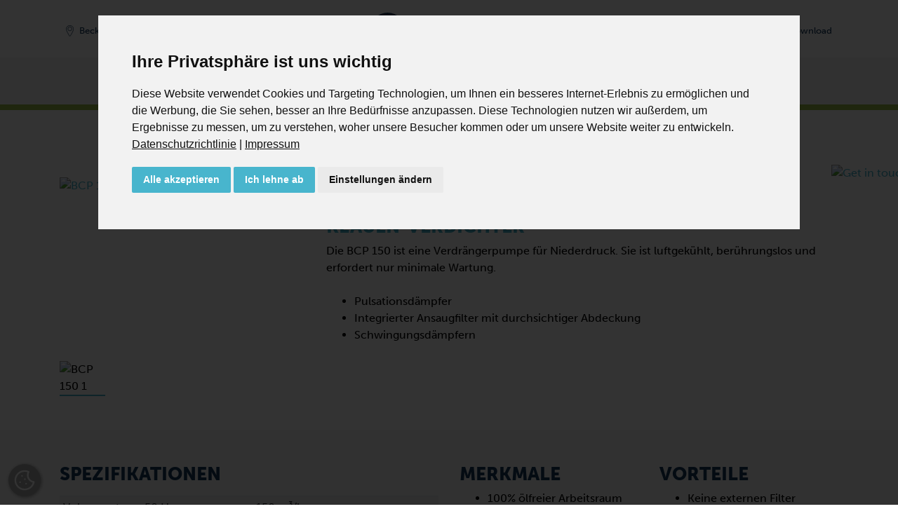

--- FILE ---
content_type: text/html; charset=UTF-8
request_url: https://www.becker-international.com/ch/de/1023/bcp-150-1bar.htm
body_size: 18102
content:

<!DOCTYPE html>
<html lang="de">
	<head>
		<meta charset="utf-8" />
		<meta http-equiv="X-UA-Compatible" content="IE=edge" />
		<meta name="viewport" content="width=device-width, initial-scale=1, shrink-to-fit=no">
		<meta name="keywords" content="Becker AG, Vakuumpumpen, Vakuum , Vakuumgeräte, Industrielle Vakuumpumpen, Vakuumpumpen Becker, Vakuum Zentralanlagen, Vakuum Systeme, Klauenpumpen, Drehschieberverdichter, Reparatur von Vakuumpumpen, vacuum pump, vacuum, vacuum device, industrial vacuum pump, vacuum pump Becker, centralized vacuum systems blower, claw pump, rotary vane compressor, repair of vacuum pumps, Pompes à vide, Vide, Matériel d'aspiration, Pompes à vide industrielles, Pompes à vide Becker, Systèmes centraux d'aspiration, Systèmes d'aspiration, Pompes à becs, Compresseurs à palettes, Réparation de pompes à vide, Pompe a vuoto, Vuoto, Attrezzatura per il vuoto, Pompe per vuoto industriali, Pompe per vuoto Becker, Sistemi centrali di aspirazione, Sistemi per il vuoto, POMPE PER VUOTO A CAMME, Compressori rotativi a palette, Riparazione di pompe a vuoto" />
		<meta name="description" content="BCP 150 (1bar)" />
		<meta name="robots" content="index, follow">
				<meta name="author" content="Gebr. Becker GmbH" />
<meta name="copyright" content="Gebr. Becker GmbH" />
<meta name="audience" content="Alle" />
<meta name="revisit-after" content="7" />
<meta name="Expires" content="none" />
<meta name="page-topic" content="Dienstleistungen" />
<meta name="format-detection" content="telephone=no" />
<meta name="google-site-verification" content="uplqbwdPsgDW4bhnDfKeJmprh3tNDg4FI1JaLvByDQ8" />
<style>
  @import url("https://use.typekit.net/owg2qjs.css");
</style>
<meta property="og:image" content="https://www.becker-international.com/ch/de/index.php?id=" />



		
					<title>BCP 150 (1bar) | Becker AG - Vakuumpumpen und Verdichter Systeme</title>
			<link rel="alternate" hreflang="de-CH" href="https://www.becker-international.com/ch/de/1023/bcp-150-1bar.htm" />
<link rel="alternate" hreflang="x-default" href="https://www.becker-international.com/ch/de/1023/bcp-150-1bar.htm" />
<link rel="alternate" hreflang="fr-CH" href="https://www.becker-international.com/ch/fr/1023/bcp-150-1bar.htm" />
<link rel="alternate" hreflang="it-CH" href="https://www.becker-international.com/ch/it/1023/bcp-150-1bar.htm" />
<link rel="canonical" href="https://www.becker-international.com/ch/de/1023/bcp-150-1bar.htm" />		
		<meta property="og:url" content="https://www.becker-international.com/ch/de/1023/bcp-150-1bar.htm" />
		<meta property="og:type" content="website" />
		<meta property="og:locale" content="de_DE" />
		
				<link rel="apple-touch-icon" sizes="180x180" href="/ch/favicon/apple-touch-icon.png">
		<link rel="icon" type="image/png" sizes="32x32" href="/ch/favicon/favicon-32x32.png">
		<link rel="icon" type="image/png" sizes="16x16" href="/ch/favicon/favicon-16x16.png">
		<link rel="manifest" href="/ch/site.webmanifest">

		<!-- Google Tag Manager -->
		<script>(function(w,d,s,l,i){w[l]=w[l]||[];w[l].push({'gtm.start':
		new Date().getTime(),event:'gtm.js'});var f=d.getElementsByTagName(s)[0],
		j=d.createElement(s),dl=l!='dataLayer'?'&l='+l:'';j.async=true;j.src=
		'https://www.googletagmanager.com/gtm.js?id='+i+dl;f.parentNode.insertBefore(j,f);
		})(window,document,'script','dataLayer','GTM-MRVQB5FD');</script>
		<!-- End Google Tag Manager -->

		<!-- Google Tag Manager (2 Containers + Consent) -->
<script>
	// Define both dataLayers
	window.dataLayer = window.dataLayer || [];
	window.dataLayer2 = window.dataLayer2 || [];

	// gtag() pushes to both dataLayers
	function gtag() {
		dataLayer.push(arguments);
		dataLayer2.push(arguments);
	}

	// Set default consent state (all denied)
	gtag('consent', 'default', {
		'ad_storage': 'denied',
		'ad_user_data': 'denied',
		'ad_personalization': 'denied',
		'analytics_storage': 'denied'
	});
</script>

<!-- Google Tag Manager 1 -->
<script>
	(function(w,d,s,l,i){
		// Initialize first GTM container
		w[l]=w[l]||[];
		w[l].push({'gtm.start': new Date().getTime(), event:'gtm.js'});
		var f=d.getElementsByTagName(s)[0],
		j=d.createElement(s), dl=l!='dataLayer'?'&l='+l:'';
		j.async=true;
		j.src='https://www.googletagmanager.com/gtm.js?id='+i+dl;
		f.parentNode.insertBefore(j,f);
	})(window,document,'script','dataLayer','GTM-MRVQB5FD');
</script>
<!-- End Google Tag Manager 1 -->

<!-- Google Tag Manager 2 -->
<script>
	(function(w,d,s,l,i){
		// Initialize second GTM container with its own dataLayer
		w[l]=w[l]||[];
		w[l].push({'gtm.start': new Date().getTime(), event:'gtm.js'});
		var f=d.getElementsByTagName(s)[0],
		j=d.createElement(s), dl=l!='dataLayer'?'&l='+l:'';
		j.async=true;
		j.src='https://www.googletagmanager.com/gtm.js?id='+i+dl;
		f.parentNode.insertBefore(j,f);
	})(window,document,'script','dataLayer2','GTM-WRTCKXQ6');
</script>
<!-- End Google Tag Manager 2 -->
<!-- End Google Tag Manager (2 Containers + Consent) -->

				<script>
			const arrIndSeiten = [];
		</script>

		<link href="/ch/zcms/_tpl_default/_default_bootstrap_4/bootstrap/css/bootstrap.min.css" rel="stylesheet"><link rel="stylesheet" href="/ch/zcms/admin/lib/js/slick/slick.css"><link rel="stylesheet" href="/ch/zcms/admin/lib/js/slick/slick-theme.css"><link rel="stylesheet" href="/ch/zcms/admin/lib/js/fancybox3/jquery.fancybox.min.css"><link href="/ch/zcms/_tpl_default/_default_bootstrap_4/bootstrap/css/bootstrap_zcms.css" rel="stylesheet"><link rel="stylesheet" href="/ch/zcms/admin/lib/css/fontawesome4/css/font-awesome.min.css"><link href="/ch/zcms/_tpl_default/_default_bootstrap_4/styles/allgemein.css.php?bimage=" rel="stylesheet" type="text/css"><link href="/ch/zcms/_tpl_default/_default_bootstrap_4/styles/vtext.css" rel="stylesheet" type="text/css">
		


		
		
	</head>

	<body id="zcmsBody" class="zcmsBody_1023">
					<!-- Google Tag Manager (noscript) -->
			<noscript><iframe src="https://www.googletagmanager.com/ns.html?id=GTM-MRVQB5FD"
			height="0" width="0" style="display:none;visibility:hidden"></iframe></noscript>
			<!-- End Google Tag Manager (noscript) -->
							<script type="text/javascript" src=https://secure.enterprisingoperation-7.com/js/789116.js></script>
				<noscript><img src=https://secure.enterprisingoperation-7.com/789116.png style="display:none;" /></noscript>
				<!-- Google Tag Manager (noscript) -->
<noscript><iframe src="https://www.googletagmanager.com/ns.html?id=GTM-MRVQB5FD"
height="0" width="0" style="display:none;visibility:hidden"></iframe></noscript>

<noscript><iframe src="https://www.googletagmanager.com/ns.html?id=GTM-WRTCKXQ6"
height="0" width="0" style="display:none;visibility:hidden"></iframe></noscript>
<!-- End Google Tag Manager (noscript) -->
		

		<button onclick="topFunction()" id="topBtn"><i class="fa fa-chevron-up" aria-hidden="true"></i></button>
		<div class="container-fluid">
			<div class="row" id="rowContainer1">
				<div class="col-sm-12" id="container1">
					
<div id="navigation" class="becker-nav fixed-top">
	<div class="container">
        <!-- Erste Reihe -->
        <div class="row pt-3 pt-lg-2 pb-0 pb-lg-1 no-gutters">
			<div class="col-5 col-md d-flex align-items-center justify-content-start order-1">
				<div id="navLocation" class="mr-2">
											<a href="/ch/de/becker-location-de.htm" class="btn btn-sm becker-nav-top-sm" type="button"><img src="/ch/zcms/_tpl_user/becker/img/icon-navi/bicon_di_location_2.svg" class="navIcon mr-0 mr-md-1 mr-xl-2" /><span class="d-none d-md-inline">Becker Schweiz</span></a>
									</div>
				
				<div id="navLang">
												<div class="dropdown">
								<button class="btn btn-sprache-navbar btn-sm becker-nav-top dropdown-toggle" type="button" id="dropdownMenuButtonSprache" data-toggle="dropdown" aria-haspopup="true" aria-expanded="false"><img src="/ch/zcms/admin/module_icon/sprache/de.png" alt="Deutsch" title="Deutsch" style="max-width: 20px;"></button>
								<div class="dropdown-menu dropdown-menu-right navbar-sprache-dropdown" aria-labelledby="dropdownMenuButtonSprache">
																				<a class="dropdown-item active" href="/ch/de/1023/bcp-150-1bar.htm"><img src="/ch/zcms/admin/module_icon/sprache/de.png" alt="Deutsch" title="Deutsch" style="max-width: 20px;"> Deutsch</a>
																						<a class="dropdown-item" href="/ch/fr/1023/bcp-150-1bar.htm"><img src="/ch/zcms/admin/module_icon/sprache/fr.png" alt="Fran&ccedil;ais" title="Fran&ccedil;ais" style="max-width: 20px;"> Fran&ccedil;ais</a>
																						<a class="dropdown-item" href="/ch/it/1023/bcp-150-1bar.htm"><img src="/ch/zcms/admin/module_icon/sprache/it.png" alt="Italiano" title="Italiano" style="max-width: 20px;"> Italiano</a>
																			</div>
							</div>
											</div>
			</div>
            <div class="col-12 col-md-auto text-md-center order-3 order-md-2">
				<a class="navbar-brand ml-auto mr-auto" id="logo" href="/ch/de/"><img src="/ch/zcms/_tpl_user/becker/img/logo.svg" alt="" class="navbar-brand-logo" /></a>					<div class="d-block d-md-none mt-2 float-right">
						<div style="background-color: #f4f4f4; border-radius: 0.25rem;">
							<button class="navbar-toggler navbar-toggler-becker collapsed" type="button" data-toggle="collapse" data-target="#bs-zcms-navbar-collapse-1" aria-controls="bs-zcms-navbar-collapse-1" aria-expanded="false" aria-label="Toggle navigation">
								<span class="navbar-toggler-icon navbar-toggler-icon-becker"></span>
								<span class="close-icon close-icon-becker" aria-hidden="true">X</span>
								<!-- <span class="becker-nav-toggler-becker"></span> -->
							</button>
						</div>
					</div>
								</div>
			<div class="col-7 col-md d-flex align-items-center justify-content-end order-2 order-md-3">
									<div id="navSuche" class="">
						<a class="btn btn-sm becker-nav-top-sm collapsed" type="button" data-toggle="collapse" data-target="#bs-zcms-navsearch-collapse-1" aria-controls="bs-zcms-navsearch-collapse-1" aria-expanded="false" aria-label="Toggle search">
							<img src="/ch/zcms/_tpl_user/becker/img/icon-navi/bicon_di_search_2.svg" class="navIcon mr-0 mr-md-1" title="Suche" /><span class="d-none d-xl-inline">Suche</span>
						</a>
					</div>
									<div id="navKontakt" class="">
										<a href="/ch/de/kontakt.htm" class="btn btn-sm becker-nav-top-sm" type="button">
						<img src="/ch/zcms/_tpl_user/becker/img/icon-navi/bicon_di_contact_2.svg" class="navIcon mr-0 mr-md-1" title="Kontakt" /><span class="d-none d-xl-inline">Kontakt</span>
					</a>
				</div>
				<div id="navDownload" class="">
										<a href="/ch/de/download.htm" class="btn btn-sm becker-nav-top-sm" type="button">
						<img src="/ch/zcms/_tpl_user/becker/img/icon-navi/bicon_di_download_2.svg" class="navIcon mr-0 mr-md-1" title="Download" /><span class="d-none d-xl-inline">Download</span>
					</a>
				</div>

									<div id="navShop">
						<a href="https://www.becker-international-shop.com/ch/de/" target="becker" class="btn btn-sm becker-nav-top-sm d-md-none" type="button"><img src="/ch/zcms/_tpl_user/becker/img/icon-navi/bicon_di_shop_2.svg" class="navIcon mr-0 mr-md-1" /><span class="d-none d-xl-inline">Shop</span></a>					</div>
								</div>
        </div>
    </div>

			<div class="row d-none d-md-block">
			<div class="col-12 becker-nav-container">
				<div class="container">
					<div class="row">
						<div class="col-12 text-center">
							<a href="javascript:void(0)" onclick="BECKER_NAVI_getProdukte2024('becker-navi-main-product', 'becker-navi-sub-127')" class="becker-nav-top-item mr-4">Produkte</a><a href="javascript:void(0)" onclick="BECKER_NAVI_getSub2024('becker-navi-sub-129')" class="becker-nav-top-item mr-4">Branchen</a><a href="javascript:void(0)" onclick="BECKER_NAVI_getSub2024('becker-navi-sub-128')" class="becker-nav-top-item mr-4">Anwendungen</a><a href="/ch/de/unternehmen.htm" class="becker-nav-top-item mr-4">Unternehmen</a><a href="/ch/de/service.htm" class="becker-nav-top-item mr-3">Service</a><a href="https://www.becker-international-shop.com/ch/de/" class="becker-nav-top-item mr-3" target="_blank">Shop</a>							<button class="navbar-toggler navbar-toggler-becker collapsed" type="button" data-toggle="collapse" data-target="#bs-zcms-navbar-collapse-1" aria-controls="bs-zcms-navbar-collapse-1" aria-expanded="false" aria-label="Toggle navigation">
								<span class="navbar-toggler-icon navbar-toggler-icon-becker"></span>
								<span class="close-icon close-icon-becker" aria-hidden="true">X</span>
								<span class="becker-nav-toggler-becker"></span>
							</button>
						</div>
					</div>
				</div>
			</div>
		</div>

		<div class="collapse navsearch-collapse" id="bs-zcms-navsearch-collapse-1">	<section>
		
			<div id="suche" class="col-12 col-md-6 offset-md-3">
				<form action="/ch/de/" method="get" role="form" class="form"><input type="hidden" name="id" value="1" /><input type="hidden" name="func" value="suche" /><label class="sr-only" for="zcmsSuchtext">Suche</label>
					<div class="input-group">
						<input type="text" class="form-control border-primary" id="zcmsSuchtext" name="zcmsSuchtext" aria-describedby="button-search1" value="" onclick="$(this).select(); return false;" />
						<div class="input-group-append">
							<button class="btn btn-primary" type="submit" aria-label="OK" id="button-search1"><i class="fa fa-search" aria-hidden="true"></i></button>
						</div>
					</div>
					<div style="margin-top: 0.5rem;">
						<div class="form-check form-check-inline">
							<input class="form-check-input" type="radio" name="zcmsSuchFilter" id="zcmsSuchFilter1" value="1" checked="checked">
							<label class="form-check-label" for="zcmsSuchFilter1">Seiten oder</label>
						</div>
						<div class="form-check form-check-inline">
							<input class="form-check-input" type="radio" name="zcmsSuchFilter" id="zcmsSuchFilter2" value="2">
							<label class="form-check-label" for="zcmsSuchFilter2">Download</label>
						</div>
							<div class="float-right"><a href="/ch/de/produkte/pumpenkatalog.htm" class=""><i class="fa fa-angle-double-right" aria-hidden="true"></i>&nbsp;Pumpenkatalog</a></div>					</div>
				</form>
			</div>
		
	</section>
	</div>
		<div class="collapse navbar-collapse" id="bs-zcms-navbar-collapse-1">
			<div class="container">
			<div id="navigationExtern">	<section>
		<div class="becker-navi-extern mb-n2">
			<div class="d-flex">
				<div class="row no-gutters pb-5 pb-sm-4 pb-md-1" style="width: 100% !important;">
									<div class="col-12 col-md-5 col-lg-4">
						<div class="py-3 py-md-3 py-lg-4 py-xl-5 pl-3 pl-md-3 pl-lg-4 pl-xl-5 pr-0 becker-navi-col1 h-100">
							<a href="javascript:void(0)" onclick="BECKER_NAVI_getProdukte('becker-navi-main-product', 'becker-navi-sub-127')" class="naviTop active">Produkte</a>							<div id="becker-navi-main-product">
								<div class="pb-3"><a href="/ch/de/produkte/pumpen-von-becker.htm" class="naviTop naviTopSub"><i class="fa fa-angle-double-right" aria-hidden="true"></i>&nbsp;Lieferprogramm</a><a href="/ch/de/produkte/pumpen-baureihe.htm" class="naviTop naviTopSub"><i class="fa fa-angle-double-right" aria-hidden="true"></i>&nbsp;Baureihen-Übersicht</a><a href="/ch/de/produkte/pumpenkatalog.htm" class="naviTop naviTopSub"><i class="fa fa-angle-double-right" aria-hidden="true"></i>&nbsp;Pumpenkatalog</a></div>							</div>
					<a href="javascript:void(0)" onclick="BECKER_NAVI_getSub('becker-navi-sub-129')" class="naviTop">Branchen</a><a href="javascript:void(0)" onclick="BECKER_NAVI_getSub('becker-navi-sub-128')" class="naviTop">Anwendungen</a><a href="/ch/de/service.htm" class="naviTop">Service</a><a href="/ch/de/download.htm" class="naviTop">Download</a><a href="/ch/de/becker-weltweit.htm" class="naviTop">Becker Weltweit</a><a href="/ch/de/kontakt.htm" class="naviTop">Kontakt</a>						</div>
					</div>
					
					<div class="col-12 col-md-7 col-lg-8">
						<div id="becker-navi-sub" class="py-3 py-md-3 py-lg-4 py-xl-5 pl-3 pl-md-3 pl-lg-4 pl-xl-5 pr-0 becker-navi-col2 h-100">
							<div id="becker-navi-sub-standard">
								<div class="row">
									<div class="col-md-6 mb-3"><a href="/ch/de/unternehmen.htm" class="nav-item nav-ebene-1" id="navbarHeader693">Unternehmen</a><div class="becker-navi-sub-2"><a class="nav-item" href="/ch/de/696/becker-schweiz.htm">Becker Schweiz</a><a class="nav-item" href="/ch/de/698/unsere-unternehmenswerte.htm">Unsere Unternehmenswerte</a><a class="nav-item" href="/ch/de/700/warum-becker.htm">Warum Becker</a><a class="nav-item" href="/ch/de/736/ansprechpartner.htm">Ansprechpartner</a><a class="nav-item" href="/ch/de/2111/nachhaltigkeit.htm">Nachhaltigkeit</a></div></div><div class="col-md-6 mb-3"><a href="/ch/de/good-to-know.htm" class="nav-item nav-ebene-1" id="navbarHeader776">Good to know</a><div class="becker-navi-sub-2"><a class="nav-item" href="/ch/de/804/news-und-termine-webinare.htm">News und Termine/Webinare</a><a class="nav-item" href="/ch/de/806/blog.htm">Blog</a></div></div><div class="w-100"></div><div class="col-md-6 mb-3"><a href="/ch/de/816/karriere.htm" class="nav-item nav-ebene-1" id="navbarHeader816">Karriere</a><div class="becker-navi-sub-2"><a class="nav-item" href="/ch/de/817/becker-als-arbeitgeber.htm">Becker als Arbeitgeber</a><a class="nav-item" href="/ch/de/825/jobboerse.htm">Jobbörse</a></div></div>								</div>
							</div>

														<div id="becker-navi-sub-127" style="display: none;">
								<div class="row">
									<button type="button" class="close becker-navi-sub-close" aria-label="Close" onclick="BECKER_NAVI_getSub(false)">
										<span aria-hidden="true">&times;</span>
									</button>
									<div class="col-md-6 mb-3"><a href="/ch/de/1243/vakuumpumpen.htm" class="nav-item nav-ebene-1" id="navbarHeader1243">Vakuumpumpen</a><div class="becker-navi-sub-2"><a class="nav-item" href="/ch/de/1471/drehschiebervakuumpumpen.htm">Drehschiebervakuumpumpen</a><a class="nav-item" href="/ch/de/1461/schraubenvakuumpumpen.htm">Schraubenvakuumpumpen</a><a class="nav-item" href="/ch/de/1260/klauenvakuumpumpen.htm">Klauenvakuumpumpen</a><a class="nav-item" href="/ch/de/1449/roots-booster-vakuumpumpen.htm">Roots Booster Vakuumpumpen</a><a class="nav-item" href="/ch/de/1281/seitenkanalvakuumpumpen.htm">Seitenkanalvakuumpumpen</a><a class="nav-item" href="/ch/de/1247/radialvakuumpumpen.htm">Radialvakuumpumpen</a></div></div><div class="col-md-6 mb-3"><a href="/ch/de/883/verdichter.htm" class="nav-item nav-ebene-1" id="navbarHeader883">Verdichter</a><div class="becker-navi-sub-2"><a class="nav-item" href="/ch/de/892/drehschieberverdichter-oelfrei.htm">Drehschieberverdichter, ölfrei</a><a class="nav-item" href="/ch/de/884/schraubenverdichter.htm">Schraubenverdichter</a><a class="nav-item active" href="/ch/de/1011/klauenverdichter.htm">Klauenverdichter</a><a class="nav-item" href="/ch/de/1039/seitenkanalverdichter.htm">Seitenkanalverdichter</a><a class="nav-item" href="/ch/de/998/radialverdichter.htm">Radialverdichter</a></div></div><div class="w-100"></div><div class="col-md-6 mb-3"><a href="/ch/de/843/druck-vakuumpumpen.htm" class="nav-item nav-ebene-1" id="navbarHeader843">Druck-Vakuumpumpen</a><div class="becker-navi-sub-2"><a class="nav-item" href="/ch/de/846/kombinierte-drehschieberpumpen-oelfrei.htm">Kombinierte Drehschieberpumpen, ölfrei</a></div></div><div class="col-md-6 mb-3"><a href="/ch/de/produkte/systeme.htm" class="nav-item nav-ebene-1" id="navbarHeader835">Systeme</a><div class="becker-navi-sub-2"><a class="nav-item" href="/ch/de/562/variair-central-system.htm">VARIAIR Central System</a><a class="nav-item" href="/ch/de/563/centralised-systems.htm">Centralised Systems</a><a class="nav-item" href="/ch/de/564/roots-booster-packages.htm">Roots Booster Packages</a><a class="nav-item" href="/ch/de/565/vacuum-systems-with-vessel.htm">Vacuum Systems with Vessel</a><a class="nav-item" href="/ch/de/566/variair-controllerplus.htm">VARIAIR Controller+</a></div></div>								</div>
							</div>
							
														<div id="becker-navi-sub-129" style="display: none;">
								<div class="row">
									<button type="button" class="close becker-navi-sub-close" aria-label="Close" onclick="BECKER_NAVI_getSub(false)">
										<span aria-hidden="true">&times;</span>
									</button>
									<div class="col-sm mb-3"><a href="/ch/de/129/branchen.htm" class="nav-item nav-ebene-1" id="navbarHeader165">Branchen</a><a class="nav-item" href="/ch/de/maerkte/additive-manufacturing.htm">Additive Manufacturing</a><a class="nav-item" href="/ch/de/maerkte/vakuumverpackung-fuer-lebensmittel.htm">Vakuumverpackung für Lebensmittel</a><a class="nav-item" href="/ch/de/maerkte/trockene-sekundaere-verpackung.htm">Trockene sekundäre Verpackung</a><a class="nav-item" href="/ch/de/maerkte/holzindustrie.htm">Holzindustrie</a><a class="nav-item" href="/ch/de/maerkte/druck-und-papierindustrie.htm">Druck- und Papierindustrie</a><a class="nav-item" href="/ch/de/maerkte/energie.htm">Energie</a></div><div class="col mb-3"><div class="nav-ebene-1-space"></div><a class="nav-item" href="/ch/de/maerkte/medizintechnik.htm">Medizintechnik</a><a class="nav-item" href="/ch/de/maerkte/kunststoffindustrie.htm">Kunststoffindustrie</a><a class="nav-item" href="/ch/de/maerkte/umweltindustrie.htm">Umweltindustrie</a><a class="nav-item" href="/ch/de/maerkte/elektronikindustrie.htm">Elektronikindustrie</a><a class="nav-item" href="/ch/de/maerkte/allgemeiner-maschinenbau.htm">Allgemeiner Maschinenbau</a><a class="nav-item" href="/ch/de/maerkte/bauindustrie.htm">Bauindustrie</a><a class="nav-item" href="/ch/de/laserindustrie.htm">Laserindustrie</a></div>								</div>
							</div>

														<div id="becker-navi-sub-128" style="display: none;">
								<div class="row">
									<button type="button" class="close becker-navi-sub-close" aria-label="Close" onclick="BECKER_NAVI_getSub(false)">
										<span aria-hidden="true">&times;</span>
									</button>
									<div class="col-sm mb-3"><a href="/ch/de/128/anwendungen.htm" class="nav-item nav-ebene-1" id="navbarHeader165">Anwendungen</a><a class="nav-item" href="/ch/de/anwendungen/vakuumspannen.htm">Vakuumspannen</a><a class="nav-item" href="/ch/de/anwendungen/pick-place.htm">Pick & Place</a><a class="nav-item" href="/ch/de/anwendungen/evakuieren.htm">Evakuieren</a><a class="nav-item" href="/ch/de/anwendungen/absaugen.htm">Absaugen</a><a class="nav-item" href="/ch/de/anwendungen/pneumatisches-foerdern.htm">Pneumatisches Fördern</a><a class="nav-item" href="/ch/de/anwendungen/ein-ausblasen.htm">Ein-/Ausblasen</a></div><div class="col mb-3"><div class="nav-ebene-1-space"></div><a class="nav-item" href="/ch/de/anwendungen/entgasen.htm">Entgasen</a><a class="nav-item" href="/ch/de/anwendungen/gasumwaelzen.htm">Gasumwälzen</a></div>								</div>
							</div>
						</div>
					</div>
				</div>
			</div>
		</div>
	</section>
	</div>			</div>
		</div>
		</div>
				</div>
			</div>
		</div>

		<div class="container-fluid d-none d-md-block">
			<div class="row" id="rowContainer2">
				<div class="col-sm-12" id="container2">
					<div class="container">
						<div class="row" id="row3">
							<div class="col">
								
	<section><div id="navigator">
		<a href="/ch/de/">Start</a><span class="navigator_trenner">/</span><a href="/ch/de/127/produkte.htm">Produkte</a><span class="navigator_trenner">/</span><a href="/ch/de/883/verdichter.htm">Verdichter</a><span class="navigator_trenner">/</span><a href="/ch/de/1011/klauenverdichter.htm">Klauenverdichter</a><span class="navigator_trenner">/</span><a href="/ch/de/1012/bcp-baureihe.htm">BCP Baureihe</a>	</div></section>
	
							</div>
						</div>
					</div>
				</div>
			</div>
		</div>

		<div class="container-fluid">
			<div class="row" id="container3">
				<div class="col">
					<div class="row" id="row3">
						<div class="col">
							<div  style="margin: 0 -15px;"><header><div class="container"><div class="row"><div class="col-12"><div id="header"></div></div></div></div></div></header>
							<main><a name="seite1" class="zcms-marker" id="opSeite1024"></a><div class="row kseite1 clearfix py-5" style="" id="kseite_1024_0_12"><div class="col-12"><div id="seite0000001024" class="h-100" data-aos="fade-up"><section id="section1024">
	<div  style="margin: 0 -15px;"><header><div class="container"><div class="row"><div class="col-12"><div id="header"></div></div></div></div></div></header>
	<main><a name="seite1" class="zcms-marker" id="opSeite7950"></a><div class="row kseite1 clearfix py-5" style="" id="kseite_7950_0_4"><div class="container"><div class="row"><div class="col-lg-4 mb-5 mb-lg-0"><div id="seite0000007950" class="h-100" data-aos="fade-up"><section><div class="zcms-content"><div class="row"></div>				<div class="zcms_product_gallery" data-mdb-zoom-effect="true" data-mdb-auto-height="true">
					<div class="row">
						<div class="col-12 mb-2">
							<div class="lightbox" id="7950_gallery_big">
								<a href="https://main.becker-international.com/index.php?id=0000005714" data-fancybox>
									<img
										src="https://main.becker-international.com/zcms/module/allgemein/inc/show_bild.php?obj_id=0000005714&amp;imgWidth=1000&amp;imgHeight=600"
										alt="BCP 150 1"
										class="zcms_product_gallery-main-img active w-100"
									/>
								</a>
							</div>
						</div>
														<div class="col-3 col-sm-2 col-md-4 col-lg-3 mt-1">
									<img
										src="https://main.becker-international.com/zcms/module/allgemein/inc/show_small_bild_galerie_format.php?obj_id=0000005714&amp;fm=1:1"
										data-mdb-img="https://main.becker-international.com/zcms/module/allgemein/inc/show_small_bild_galerie_format.php?obj_id=0000005714&amp;fm=1:1"
										alt="BCP 150 1"
										class="zcms_product_gallery-small-img7950 active w-100"											id="7950_gallery_small_0000005714"
											onclick="ZCMS_ProGal_setImageBecker('0000005714', 7950, 'https://main.becker-international.com/index.php?id=0000005714')" />
																			</div>
													</div>
				</div>
				</div></section></div></div><a name="seite2" class="zcms-marker" id="opSeite7957"></a><div class="col-md-8 mb-4 mb-md-0" style=""><div id="seite0000007957" class="h-100" data-aos="fade-up"><section><div class="inhalt"><div class="row" id="layRow7957-1"><div class="col" id="layCol7957-1"><p><a href="javascript:void(0);" onclick="location.hash='#rowContainer4';"><img loading="lazy" src="https://main.becker-international.com/index.php?id=4674&amp;lang=002" alt="Get in touch" id="fixed-get-in-touch" /></a></p>
<h1>BCP 150</h1>
<h3><span style="color: #48b5cd;">Klauen-Verdichter</span></h3>
<p>Die BCP 150 ist eine Verdr&auml;ngerpumpe f&uuml;r Niederdruck. Sie ist luftgek&uuml;hlt, ber&uuml;hrungslos und erfordert nur minimale Wartung.</p>
<p>&nbsp;</p>
<ul>
<li>Pulsationsd&auml;mpfer</li>
<li>Integrierter Ansaugfilter mit durchsichtiger Abdeckung</li>
<li>Schwingungsd&auml;mpfern</li>
</ul></div></div></div></section></div></div></div></div></div><a name="seite3" class="zcms-marker" id="opSeite7959"></a><div class="row kseite2 clearfix py-5" style="background-color: #f7f7f7;" id="kseite_7959_0_6"><div class="container"><div class="row"><div class="col-md-6 mb-5 mb-md-0"><div id="seite0000007959" class="h-100" data-aos="fade-up"><section><div class="zcms-content">				<div class="mb-3"><h3>Spezifikationen</h3></div>
				<table class="table table-striped table-sm"><tbody><tr scope="row"><td>Volumenstrom 50 Hz</td><td>150 m³/h</td></tr><tr scope="row"><td>Druck relativ 50 Hz</td><td>+1,0 bar</td></tr><tr scope="row"><td>Leistung 50 Hz</td><td>5,5 kW</td></tr><tr scope="row"><td>Schallpegel 50 Hz</td><td>77 dB(A)</td></tr><tr scope="row"><td>Volumenstrom 60 Hz</td><td>180 m³/h</td></tr><tr scope="row"><td>Druck relativ 60 Hz</td><td>+1,0 bar</td></tr><tr scope="row"><td>Leistung 60 Hz</td><td>5,5…6,6 kW</td></tr><tr scope="row"><td>Schallpegel 60 Hz</td><td>78 dB(A)</td></tr><tr scope="row"><td>Gewicht</td><td>116,5 kg ohne Motor</td></tr></tbody></table></div></section></div></div><a name="seite4" class="zcms-marker" id="opSeite7927"></a><div class="col-md-6 mb-5 mb-md-0" style="background-color: #f7f7f7;"><div id="seite0000007927" class="h-100" data-aos="fade-up"><section><div class="inhalt"><div class="row" id="layRow7927-1"><div class="col-md-6 mb-4 mb-md-0" id="layCol7927-1"><h3>Merkmale</h3>
<ul>
<li>100% ölfreier Arbeitsraum</li>
<li>Luftgekühlt</li>
<li>Berührungslose Verdichtung</li>
<li>Für Dauerbetrieb ausgelegt</li>
<li>Direktantrieb mit einer Welle</li>
<li>Kompakte Bauweise</li>
<li>Eine Vielzahl von Motoren verfügbar</li>
<li>Interne Filterung mit durchsichtiger Abdeckung</li>
<li>Pulsationsdämpfer</li>
</ul></div><div class="col-md-6" id="layCol7927-2"><h3>Vorteile</h3>
<ul>
<li>Keine externen Filter erforderlich</li>
<li>Geringer Wartungsaufwand, minimale Wartungskosten</li>
<li>Unkomplizierte Konstruktion für schnelle und einfache Wartung vor Ort, um Ausfallzeiten zu reduzieren</li>
<li>Geringer Energieverbrauch, niedrige Energiekosten</li>
<li>Schnelle visuelle Kontrolle des Filterstatus</li>
</ul></div></div></div></section></div></div></div></div></div><a name="seite5" class="zcms-marker" id="opSeite9381"></a><div class="row kseite1 clearfix py-5" style="" id="kseite_9391_0_12"><div class="container"><div class="row"><div class="col-lg-8 offset-lg-2"><div id="seite0000009381" class="h-100" data-aos="fade-up"><section><div class="inhalt"><div class="row" id="layRow9381-1"><div class="col" id="layCol9381-1"><p><a href="https://youtu.be/VHGTznLjHp4" class="" data-fancybox="data-fancybox"><img loading="lazy" src="https://main.becker-international.com/zcms/module/allgemein/inc/show_bild.php?id=24916" class="img-fluid" alt="Video Thumbnail BCV and BCP" border="0" /></a></p></div></div></div></section></div></div></div></div></div><a name="seite6" class="zcms-marker" id="opSeite5885"></a><div class="row kseite2 clearfix py-5" style="background-color: #ffffff;" id="kseite_7975_0_6"><div class="container"><div class="row"><div class="col-md-6 mb-5 mb-md-0"><div id="seite0000005885" class="h-100" data-aos="fade-up"><section class="h-100"><div class="zcms-content h-100 listing_cta_1">				<h3>M&auml;rkte</h3>
							<ul class="list-unstyled">
				<li class="media pb-3 pb-md-4"><a href="/ch/de/maerkte/druck-und-papierindustrie.htm"><img src="https://main.becker-international.com/zcms/module/allgemein/inc/show_bild.php?obj_id=0000000124" class="align-self-center mr-3 img-fliud" style="width: 64px;" alt="Druck- und Papierindustrie" /></a>
					<div class="media-body align-self-center listing-cta-1-body">
						<p style="text-align: left;">Ob als Einzelaggregat oder als System, unsere Pumpen sind f&uuml;r die verschiedenen Prozesse in der Druck- und Papierindustrie ausgelegt &ndash; von der Druckvorstufe &uuml;ber Bogen- und Digitaldruckmaschinen bis hin zur Weiterverarbeitung.</p>
													<p class="mt-3"><a href="/ch/de/maerkte/druck-und-papierindustrie.htm"  role="button" class="btn btn-zcms btn-primary btn-sm btn-block" style=""><span>Druck- und Papierindustrie</span></a></p>
												</div>
				</li>

				

									<li class="media pb-3 pb-md-4"><a href="/ch/de/maerkte/umweltindustrie.htm"><img src="https://main.becker-international.com/zcms/module/allgemein/inc/show_bild.php?obj_id=0000000113" class="align-self-center mr-3 img-fliud" style="width: 64px;" alt="Umweltindustrie" /></a>
						<div class="media-body align-self-center listing-cta-1-body">
							<p>Unsere trockenlaufenden Klauen-Verdichter sind die bevorzugte L&ouml;sung f&uuml;r die Durchsp&uuml;lung, Abwasserbehandlung und Bel&uuml;ftung von Kl&auml;ranlagen.</p>
															<p class="mt-3"><a href="/ch/de/maerkte/umweltindustrie.htm"  role="button" class="btn btn-zcms btn-primary btn-sm btn-block" style=""><span>Umweltindustrie</span></a></p>
														</div>
					</li>
					
				
				
									<li class="media pb-3 pb-md-4"><a href="/ch/de/maerkte/allgemeiner-maschinenbau.htm"><img src="https://main.becker-international.com/zcms/module/allgemein/inc/show_bild.php?obj_id=0000000119" class="align-self-center mr-3 img-fliud" style="width: 64px;" alt="Allgemeiner Maschinenbau" /></a>
						<div class="media-body align-self-center listing-cta-1-body">
							<p>Becker bietet ma&szlig;geschneiderte L&ouml;sungen f&uuml;r zahlreiche industrielle Anwendungen im Maschinenbau auf der ganzen Welt, wie z. B. F&ouml;rdern, Transportieren, Fixieren, Heben, Handhaben, Trocknen, K&uuml;hlen und vieles mehr.</p>
															<p class="mt-3"><a href="/ch/de/maerkte/allgemeiner-maschinenbau.htm"  role="button" class="btn btn-zcms btn-primary btn-sm btn-block" style=""><span>Allgemeiner Maschinenbau</span></a></p>
														</div>
					</li>
					
				
				
				
				
				
				
				
				
				
				
				
				
				
				
				
				
				
				
				
				
				
				
				
				
				
				
				
				
				
				
				
				
				
				
				
							</ul>
            </div></section></div></div><a name="seite7" class="zcms-marker" id="opSeite5886"></a><div class="col-md-6 mb-5 mb-md-0" style="background-color: #ffffff;"><div id="seite0000005886" class="h-100" data-aos="fade-up"><section class="h-100"><div class="zcms-content h-100 listing_cta_1">				<h3>Anwendungen</h3>
							<ul class="list-unstyled">
				<li class="media pb-3 pb-md-4"><a href="/ch/de/anwendungen/pneumatisches-foerdern.htm"><img src="https://main.becker-international.com/zcms/module/allgemein/inc/show_bild.php?obj_id=0000000139" class="align-self-center mr-3 img-fliud" style="width: 64px;" alt="Pneumatisches Fördern" /></a>
					<div class="media-body align-self-center listing-cta-1-body">
						<p>Niederdruckl&ouml;sungen sind in der Pneumatischen F&ouml;rderung ideal f&uuml;r den Transport von Pulvern, Granulaten, Flocken und anderen kleinen, trockenen Produkten mit geringer Sch&uuml;ttdichte.</p>
													<p class="mt-3"><a href="/ch/de/anwendungen/pneumatisches-foerdern.htm"  role="button" class="btn btn-zcms btn-primary btn-sm btn-block" style=""><span>Pneumatisches Fördern</span></a></p>
												</div>
				</li>

				

									<li class="media pb-3 pb-md-4"><a href="/ch/de/anwendungen/ein-ausblasen.htm"><img src="https://main.becker-international.com/zcms/module/allgemein/inc/show_bild.php?obj_id=0000000143" class="align-self-center mr-3 img-fliud" style="width: 64px;" alt="Ein-/Ausblasen" /></a>
						<div class="media-body align-self-center listing-cta-1-body">
							<p>Kompressoren werden zum Druckaufbau eingesetzt, um Luft f&uuml;r die Bel&uuml;ftung von Abw&auml;ssern, Gebl&auml;seluft f&uuml;r Druckereien, Weinpressen, Entw&auml;sserungssysteme und andere Prozesse zu liefern.</p>
															<p class="mt-3"><a href="/ch/de/anwendungen/ein-ausblasen.htm"  role="button" class="btn btn-zcms btn-primary btn-sm btn-block" style=""><span>Ein-/Ausblasen</span></a></p>
														</div>
					</li>
					
				
				
				
				
				
				
				
				
				
				
				
				
				
				
				
				
				
				
				
				
				
				
				
				
				
				
				
				
				
				
				
				
				
				
				
				
				
				
							</ul>
            </div></section></div></div></div></div></div><a name="seite8" class="zcms-marker" id="opSeite7967"></a><div class="row kseite1 clearfix py-5" style="background-color: #f7f7f7;" id="kseite_7967_0_12"><div class="container"><div class="row"><div class="col-12"><div id="seite0000007967" class="h-100" data-aos="fade-up">
	<script type="text/javascript">
	var aktAuswahl = "0";
	function DOWNLOAD_getSelect(val, select, el)  {
		//console.log("val: " + val + "; select: " + select + "; el: " + el);
		//Aktuelle Auswahl speichern oder übergeben
		if (el != undefined) {
			if (val > 0) {
				aktAuswahl = val;
			}
			else {
				if (el.id == "download_2") {
					val = $('#download_1').val();
				}
				else if (el.id == "download_3") {
					val = $('#download_2').val();
				}
				else if (el.id == "download_auswahl") {
					if ($('#download_3').val() == "alle") {
						val = $('#download_2').val();
					}
					else {
						val = $('#download_3').val();
					}
					//val = $('#download_3').val();
				}
				else {
					val = aktAuswahl;
				}
			}
		}
		$('#download_1').attr('disabled',true);
		$('#download_2').attr('disabled',true);
		$('#download_3').attr('disabled',true);
		$('#download_auswahl').attr('disabled',true);

		//DL Ordner festlegen
		dlOrdner = "";
					dlOrdner = "1091";
					
		//Start mit globalen Ordner als Array
		//Val ein Array?
		if (el == undefined && val.indexOf(';') > -1) {
			//console.log('TEST 1');
			arrVal = val.split(';');
			$('#download_1').load("https://main.becker-international.com/zcms/_tpl_user/becker/seite_ind/becker/download/aj_download_select.php",{'id': 192, 'child': 0, 'select': arrVal[0], 'lang': '001', 'obj_id': arrVal[0], 'statusHost': 'global' }, function() {
				$('#download_2').load("https://main.becker-international.com/zcms/_tpl_user/becker/seite_ind/becker/download/aj_download_select.php",{'id': arrVal[0], 'select': arrVal[1], 'lang': '001', 'statusHost': 'global' });
				//Downloadliste füllen
				filter = $('#download_auswahl').val();
				dataDLListe =  { 'id': arrVal[1], 'filter': filter, 'boolKat': '1', 'lang': '001', 'searchScope': 'global', 'displayResult': '0', 'statusHost': 'global' };
				$('#download_result').html('<div class="text-center"><div class="spinner-border" role="status"><span class="sr-only">Loading...</span></div></div>');
				$('#download_result').load("https://main.becker-international.com/zcms/_tpl_user/becker/seite_ind/becker/download/aj_download_files.php", dataDLListe, function() {
					$('#download_1').attr('disabled',false);
					$('#download_2').attr('disabled',false);
					$('#download_3').attr('disabled',false);
					$('#download_auswahl').attr('disabled',false);
				});

				//Box 3 füllen
				$('#download_3').load("https://main.becker-international.com/zcms/_tpl_user/becker/seite_ind/becker/download/aj_download_select.php",{'id': arrVal[1], 'lang': '001', 'statusHost': 'global'});
			});
		}
		else {
			//console.log('TEST 2');
			//Selectbox füllen
			if (select != "ohne") {
				//console.log('TEST 2.1: ' + select);
				if (select.length > 0 && select != "begin") {
					//console.log('TEST 2.1.1');
					$(select).load("https://main.becker-international.com/zcms/_tpl_user/becker/seite_ind/becker/download/aj_download_select.php",{'id': val, 'lang': '001', 'statusHost': 'global'});
					
					//Box 3 leeren, wenn Box 2 gefüllt wird
					if (select == "#download_2") {
						$('#download_3').empty();
					}
				}
				else if (select.length > 0 && select == "begin") {
					//console.log('TEST 2.1.2');
					$('#download_1').load("https://main.becker-international.com/zcms/_tpl_user/becker/seite_ind/becker/download/aj_download_select.php",{'id': 192, 'child': 0, 'select': aktAuswahl, 'lang': '001', 'obj_id': val, 'statusHost': 'global' });
					$('#download_2').load("https://main.becker-international.com/zcms/_tpl_user/becker/seite_ind/becker/download/aj_download_select.php",{'id': 192, 'child': 1, 'select': aktAuswahl, 'lang': '001', 'obj_id': val, 'statusHost': 'global' });
					$('#download_3').load("https://main.becker-international.com/zcms/_tpl_user/becker/seite_ind/becker/download/aj_download_select.php",{'id': 192, 'child': 2, 'select': aktAuswahl, 'lang': '001', 'obj_id': val, 'statusHost': 'global' });
				}

				//Downloadliste füllen
				filter = $('#download_auswahl').val();
				dataDLListe =  { 'id': val, 'filter': filter, 'boolKat': '1', 'lang': '001', 'searchScope': 'global', 'displayResult': '0', 'statusHost': 'global' };
			}
			else {
				//console.log('TEST 2.2');
				//console.log('DOrdner: ' + dlOrdner);
				dataDLListe =  { 'id': dlOrdner, 'filter': '', 'boolKat': '1', 'lang': '001', 'searchScope': 'global', 'displayResult': '0', 'statusHost': 'global' };
			}
			//console.log(dataDLListe);
			if (select != "#download_2") {
			$('#download_result').html('<div class="text-center"><div class="spinner-border" role="status"><span class="sr-only">Loading...</span></div></div>');
				$('#download_result').load("https://main.becker-international.com/zcms/_tpl_user/becker/seite_ind/becker/download/aj_download_files.php", dataDLListe, function() {
					$('#download_1').attr('disabled',false);
					$('#download_2').attr('disabled',false);
					$('#download_3').attr('disabled',false);
					$('#download_auswahl').attr('disabled',false);
				});
			}
			else {
				$('#download_result').html('');
				$('#download_1').attr('disabled',false);
				$('#download_2').attr('disabled',false);
				$('#download_3').attr('disabled',false);
				$('#download_auswahl').attr('disabled',false);
			}
		}
		
	}
	</script>
	
	<div class="zcms-content mb-4"><h2>Download</h2></div>
	<div class="becker-download-container">
		<form>
							<div class="row">
					<div class="col-xs-12 col-sm-6 col-md-3">
						<label for="download_1">Auswahl 1</label>						<select name="download_1" id="download_1" class="custom-select" onchange="DOWNLOAD_getSelect(this.value, '#download_2', this)"></select>
					</div>
					<div class="col-xs-12 col-sm-6 col-md-3">
						<label for="download_2">Auswahl 2</label>						<select name="download_2" id="download_2" class="custom-select" onchange="DOWNLOAD_getSelect(this.value, '#download_3', this)"></select>
					</div>
					<div class="col-xs-12 col-sm-6 col-md-3">
						<label for="download_3">Auswahl 3</label>						<select name="download_3" id="download_3" class="custom-select" onchange="DOWNLOAD_getSelect(this.value, '', this)"></select>
					</div>
					<div class="col-xs-12 col-sm-6 col-md-3">
						<label for="download_auswahl">Dokumententyp</label>						<select name="download_auswahl" id="download_auswahl" class="custom-select"  onchange="DOWNLOAD_getSelect(0, '', this)">
							<option value="" >alle</option>
							<option value="Data sheet" >Datenblatt</option>
							<option value="Manual" >Betriebsanleitung</option>
							<option value="Spare parts list" >Ersatzteilliste</option>
							<option value="Other" >Sonstiges</option>
							<option value="Archive" >Archiv</option>
						</select>
					</div>
				</div>
						</form>
		
		<div id="download_result" class="mt-4"></div>
	</div>
	
	<script type="text/javascript">
		window.addEventListener('DOMContentLoaded', function() {
								DOWNLOAD_getSelect('1091', 'begin', undefined);
							});
	</script>
	</div></div></div></div></div></main>
	
</section>
</div></div></div><a name="seite2" class="zcms-marker" id="opSeite832"></a><div class="row kseite2 clearfix py-5" style="background-color: #9BBE46; color: #ffffff;" id="kseite_1917_0_12"><div class="container"><div class="row"><div class="col-12"><div id="seite0000000832" class="h-100" data-aos="fade-up"><section>
	<div class="zcms-content">
		<div class="row">
			<div class="col" id="conFormular">
				<div class="formular"><div class="alert alert-danger" role="alert" id="formError0000000832" style="display: none;">Die Nachricht wurde nicht versandt. Bitte prüfen Sie Ihre Eingaben und versuchen Sie es noch einmal!</div><div id="formSuccess0000000832" style="display: none;"><p><span class="h3">Produktanfrage</span></p>
<p><span style="color: #ffffff;">Vielen Dank f&uuml;r Ihre Nachricht. Wir werden uns so schnell wie m&ouml;glich bei Ihnen melden.</span></p></div><div class="text-center"><div class="spinner-border" role="status" id="formSpinner0000000832" style="display: none;"><span class="sr-only">Loading...</span></div></div>
						<div id="formContent0000000832">
							<div class="mb-4"><p><span class="h3">Produktanfrage</span></p>
<p><span style="color: #ffffff;">Bitte f&uuml;llen Sie das untenstehende Formular aus. "<strong>*</strong>" kennzeichnet Pflichtfelder</span></p></div><div class="row"><div class="col-12 col-lg-8">							<form action="javascript:return;" method="post" accept-charset="utf-8" name="formFormular0000000832" id="formFormular0000000832" enctype="multipart/form-data" class="needs-validation" novalidate>
								<input type="hidden" name="id" value="0000000832" />
								<input type="hidden" name="formStatus" value="true" />
								<input type="hidden" name="showpage" value="" />
					
								<input type="hidden" value="" name="el1" id="el1"><input type="hidden" value="" name="el2" id="el2"><input type="hidden" value="" name="el3" id="el3"><label for="el4" class="formularTextPflicht">Vorname und Nachname</label><div class="row"><div class="col-xs-12 col-sm-6"><div class="form-group"><input class="form-control" type="text" value="" name="el4" id="el4" required /></div></div><div class="col-xs-12 col-sm-6"><div class="form-group"><input class="form-control" type="text" value="" name="el4_2" id="el4_2" required /></div></div></div><div class="form-group"><label for="el5" class="formularText">Telefon</label><input class="form-control" type="text" value="" name="el5" id="el5" /></div><div class="form-group"><label for="el6" class="formularTextPflicht">E-Mail</label><input class="form-control" type="email" value="" name="el6" id="el6" required /></div><div class="form-group"><label for="el7" class="formularTextPflicht">Firma</label><input class="form-control" type="text" value="" name="el7" id="el7" required /></div><label for="el8" class="formularTextPflicht">PLZ und Stadt</label><div class="row"><div class="col-xs-12 col-sm-6"><div class="form-group"><input class="form-control" type="text" value="" name="el8" id="el8" required /></div></div><div class="col-xs-12 col-sm-6"><div class="form-group"><input class="form-control" type="text" value="" name="el8_2" id="el8_2" required /></div></div></div><div class="form-group"><label for="el9" class="formularTextPflicht">Land</label><input class="form-control" type="text" value="Schweiz" name="el9" id="el9" required /></div><p>&nbsp;</p><div class="form-group"><label for="el11" class="formularTextPflicht">Ihre Nachricht</label><textarea class="form-control form-textarea" name="el11" id="el11" required></textarea></div><label class="formularText">Datei hochladen</label><div class="mb-3"><input class="form-control" type="file" value="" name="datei_upload[]" id="el12" /></div><div class="form-group"><div class="custom-control custom-checkbox"><input type="checkbox" class="custom-control-input" name="el13[]" id="el13" value="true" required><label class="custom-control-label" for="el13"><strong>Hiermit akzeptiere ich die <a href="/ch/de/datenschutz.htm" class="formLinkDatenschutz" target="_blank">Datenschutzerklärung</a></strong></label></div></div>				
								<p><button class="btn btn-primary mt-3" type="submit" name="submit" id="btnFormSubmit">Abschicken</button></p>
								</div><div class="col-12 col-lg-4 mt-4 pl-3 pl-xl-4 mt-lg-0"><p style="text-align: center;"><span style="color: #12365b;"><strong>SIE M&Ouml;CHTEN UNS</strong></span></p>
<p style="text-align: center;"><span style="color: #12365b;"><strong>DIREKT KONTAKTIEREN?</strong></span></p>
<p style="text-align: center;"><span style="color: #ffffff;"><strong>Becker AG</strong></span></p>
<p style="text-align: center;"><span style="color: #ffffff;">Pfadackerstrasse 10</span></p>
<p style="text-align: center;"><span style="color: #ffffff;">CH-8957 Spreitenbach</span></p>
<p style="text-align: center;"><span style="color: #ffffff;">T +41 58 590 18 18</span></p>
<p style="text-align: center;"><a href="mailto:becker@becker.ch"><span style="color: #ffffff;">becker@becker.ch</span></a></p>
<p>&nbsp;</p>
<p style="text-align: center;"><a href="/ch/de/becker-weltweit.htm"><img loading="lazy" src="/ch/zcms/module/allgemein/inc/show_bild.php?id=371" class="img-fluid" alt="Becker_Icon Magnifying glass_white" border="0" /></a></p>
<p style="text-align: center;"><strong><a href="/ch/de/becker-weltweit.htm"><span style="color: #12365b;">BECKER WELTWEIT&raquo;</span></a></strong></p>
<p style="text-align: center;">Hier finden Sie den Kontakt in Ihrer N&auml;he, denn unser Support ist fast &uuml;berall auf der Welt verf&uuml;gbar. <span style="color: #12365b;"><strong>Wir sind f&uuml;r Sie da!</strong></span></p></div></div>							</form>
						</div>

						<script>
														window.addEventListener('DOMContentLoaded', function() {
								$('#btnFormSubmit').on("click", function (e) {
									var myForm = $('#formFormular0000000832')[0];
									var isValid = myForm.checkValidity();
									if (!isValid) {
										e.preventDefault();
										e.stopPropagation();
									}
									else {
										var dataForm = new FormData(myForm);
										$.ajax({
											type: "post",
											url: "/ch/zcms/_tpl_default/_default_bootstrap_4/formular_aj.php",
											data: dataForm,
											processData: false,
											contentType: false,
											cache: false,
											beforeSend: function(value) {
												$('#formContent0000000832').hide();
												$('#formSpinner0000000832').show();
											},
											error: function(value) {
												$('#formSpinner0000000832').hide();
												$('#formContent0000000832').show();
												$('#formError0000000832').show();
											},
											success: function(value) {
												if (value == "true") {
													$('#formSpinner0000000832').hide();
													$('#formSuccess0000000832').show();
												}
												else {
													$('#formSpinner0000000832').hide();
													$('#formContent0000000832').show();
													$('#formError0000000832').html(value);
													$('#formError0000000832').show();
												}
											}
										});
										e.preventDefault();
										e.stopPropagation();
									}
									myForm.classList.add('was-validated');
									return false; // Zum Testen
								});
							});
						</script>
						</div>			</div>
		</div>
	</div>
</section></div></div></div></div></div></main>
						</div>
					</div>
				</div>
			</div>
		</div>



		<div class="container-fluid">
			<div class="row" id="rowContainer4">
				<div class="col-sm-12" id="container4">
					<div class="container">
						<div class="row" id="row3">
							<div class="col">
								<div id="footer">
									<div class="row" id="layRow1-1">
										<div class="col-md-4 col-lg-3 mb-3 mb-md-0" id="layCol1-1">
											<img loading="lazy" src="/ch/zcms/_tpl_user/becker/img/logo_footer_white.png" class="img-fluid mx-auto d-block ml-md-0" alt="Becker" border="0"></p>
										</div>
										<div class="col-md-8 col-lg-6 zcms-content" id="layCol1-2">
											<div class="text-center text-md-left"><div class="row" id="layRow1023-1"><div class="col-md-6 mb-4 mb-md-0" id="layCol1023-1"><p><strong>Becker AG</strong></p>
<p>Pfadackerstrasse 10</p>
<p>CH-8957 Spreitenbach</p>
<p><strong>T +41 58 590 18 18<br />becker@becker.ch</strong></p></div><div class="col-md-6" id="layCol1023-2"><p><a href="/ch/de/impressum.htm">Impressum</a></p>
<p><a href="/ch/de/datenschutz.htm">Datenschutz</a></p>
<p><a href="/ch/de/kontakt.htm">Kontakt</a></p></div></div></div>										</div>
										<div class="col-md-12 col-lg-3 mt-3 mt-lg-0 zcms-content" id="layCol1-2">
											<section>
												<div id="socialmedia" class="text-center text-lg-left">
													<p><strong>Follow us: </strong></p><a href="https://www.linkedin.com/company/becker-ag" target="_blank" class="socialmedia"><img src="/ch/zcms/_tpl_user/becker/img/icon_linkedin.svg" width="20" alt="Linkedin" class="rounded" /></a><br /><br /><div style="color: #ffffff; font-size: 0.9rem;">&copy; 2026</div>												</div>
											</section>
										</div>
									</div>
								</div>
							</div>
						</div>
					</div>
				</div>
			</div>
		</div>

				<script type="text/javascript" src="//www.freeprivacypolicy.com/public/cookie-consent/4.1.0/cookie-consent.js" charset="UTF-8"></script>
		<script type="text/javascript" charset="UTF-8">
			document.addEventListener('DOMContentLoaded', function () {
									cookie_domain = "becker-international.com";
									cookieconsent.run({
					"notice_banner_type":"interstitial","consent_type":"express","cookie_domain":cookie_domain,"palette":"light","language":"de","page_load_consent_levels":["strictly-necessary"],"notice_banner_insert_legal_urls":true,"notice_banner_reject_button_hide":false,"preferences_center_close_button_hide":false,"page_refresh_confirmation_buttons":true,"website_privacy_policy_url":"https://www.becker-international.com/ch/de/datenschutz.htm?showpage=blank","website_impressum_url":"https://www.becker-international.com/ch/de/impressum.htm?showpage=blank",					"callbacks_force":true,
					"callbacks": {
						"notice_banner_loaded": () => {
							//console.log("notice_banner_loaded callback");
						},
						"i_agree_button_clicked": () => {
							//console.log("I Agree button callback");
						},
						"i_decline_button_clicked": () => {
							//console.log("I Decline button callback");
						},
						"change_my_preferences_button_clicked": () => {
							//console.log("Change My Preferences button callback");
						},
						"scripts_all_loaded": () => {
							//console.log("All loaded callback");
						},
						"scripts_specific_loaded": (level) => {
							//console.log("Specific loaded: " + level);
							// Levels
							switch(level) {
								case 'strictly-necessary':
									//console.log("Scripts " + level + " loaded callback");
									break;
								case 'functionality':
									//console.log("Scripts " + level + " loaded callback");
									break;
								case 'tracking':
									//console.log("Scripts " + level + " loaded callback");
									gtag('consent', 'update', {
										'analytics_storage': 'granted'
									});
									break;
								case 'targeting':
									//console.log("Scripts " + level + " loaded callback");
									gtag('consent', 'update', {
										'ad_storage': 'granted',
										'ad_user_data': 'granted',
										'ad_personalization': 'granted'
									});
									break;
							}
						}
					}
				});
			});
			
		</script>

				<a href="javascript:void(0)" id="open_preferences_center"><svg fill="#ffffff" height="30px" width="30px" version="1.1" xmlns="http://www.w3.org/2000/svg" viewBox="0 0 512 512" xmlns:xlink="http://www.w3.org/1999/xlink" enable-background="new 0 0 512 512">
			<path d="m497.1,286.7c-3.4-4.6-8.5-7.6-14.1-8.3-73.7-9.1-129.2-71.4-129.2-145.1 0-24.7 6.4-49.2 18.5-70.8 2.8-4.9 3.3-10.8 1.6-16.2-1.7-5.4-5.7-9.8-10.8-12.2-33.1-15.3-68.4-23.1-105-23.1-136.2,0-247,109.9-247,245 5.32907e-15,135.1 110.8,245 247.1,245 118.2,0 220.2-83.5 242.6-198.5 1-5.5-0.3-11.2-3.7-15.8zm-239,173.5c-113.5,0-205.9-91.6-205.9-204.2 0-112.6 92.4-204.2 205.9-204.2 23.5,0 46.4,3.9 68.2,11.5-9,22.2-13.7,46-13.7,70 0,86.5 59.9,160.8 142.7,181.4-25.7,85.4-105.6,145.5-197.2,145.5z"/>
			<ellipse cx="194.5" cy="150.8" rx="20.4" ry="20.3"/>
			<ellipse cx="264.4" cy="230.7" rx="20.4" ry="20.3"/>
			<ellipse cx="293.8" cy="340.2" rx="20.4" ry="20.3"/>
			<ellipse cx="146.7" cy="304.3" rx="20.4" ry="20.3"/>
			</svg>
		</a>
		<script type="text/javascript" src="/ch/zcms/admin/lib/js/jquery/jquery-3.5.1.min.js" charset="utf-8"></script><script type="text/javascript" src="/ch/zcms/_tpl_default/_default_bootstrap_4/bootstrap/js/bootstrap.bundle.min.js" charset="utf-8"></script><script type="text/javascript" src="/ch/zcms/admin/lib/js/fancybox3/jquery.fancybox.min.js" charset="utf-8"></script><script type="text/javascript" src="/ch/zcms/admin/lib/js/jquery/jquery.scrollTo.min.js" charset="utf-8"></script><script type="text/javascript" src="/ch/zcms/admin/lib/js/jquery/jquery.cycle2.min.js" charset="utf-8"></script><script type="text/javascript" src="/ch/zcms/admin/lib/js/jquery/jquery.cycle2.carousel.min.js" charset="utf-8"></script><script type="text/javascript" src="/ch/zcms/admin/lib/js/jquery/jquery.cycle2.shuffle.min.js" charset="utf-8"></script><script type="text/javascript" src="/ch/zcms/admin/lib/js/jquery/jquery.cycle2.tile.min.js" charset="utf-8"></script><script type="text/javascript" src="/ch/zcms/admin/lib/js/jquery/jquery.cycle2.scrollVert.min.js" charset="utf-8"></script><script type="text/javascript" src="/ch/zcms/admin/lib/js/jquery/jquery.cycle2.swipe.min.js" charset="utf-8"></script><script type="text/javascript" src="/ch/zcms/admin/lib/js/jquery/jquery.cycle2.flip.min.js" charset="utf-8"></script><script type="text/javascript" src="/ch/zcms/admin/lib/js/jquery/jquery.cycle2.caption2.min.js" charset="utf-8"></script><script type="text/javascript" src="/ch/zcms/admin/lib/js/jquery/jquery.cycle2.center.min.js" charset="utf-8"></script><script type="text/javascript" src="/ch/zcms/admin/lib/js/scrollme/jquery.scrollme.min.js" charset="utf-8"></script><script type="text/javascript" src="/ch/zcms/admin/lib/js/jquery-match-height/jquery.matchHeight-min.js"></script><script type="text/javascript" src="/ch/zcms/admin/lib/js/slick/slick.min.js" charset="utf-8"></script><script src="https://cdnjs.cloudflare.com/ajax/libs/masonry/4.2.2/masonry.pkgd.min.js"></script><script src="https://cdnjs.cloudflare.com/ajax/libs/jquery.imagesloaded/4.1.4/imagesloaded.pkgd.min.js"></script>
<script type="text/javascript">
// <![CDATA[
	
	$( document ).ready(function() {
		// Individuelle Seite - "4 Spalten mit Animation" und "3 Spalten mit Animation"
		statusInt4SpaltenAnimate = false;
		$('.int4SpaltenAni')
			.mouseenter(function() {
				//Hintergrund
				$(this).animate({
					backgroundColor : '#ffffff'
				}, 200);
				//Bild nach unten
				$(this).find('img.int4SpaltenAniImg').animate({
					'top' : $(this).find('.int4SpaltenAniText').innerHeight()+64 + "px"
				}, 200);
				//Link nach oben
				$(this).find('.int4SpaltenAniLink').animate({
					'bottom' : "0px"
				}, 200);
				//Text einblenden
				$(this).find('.int4SpaltenAniText').animate({
					'margin-top' : "10px",
					'opacity' : 1
				}, 200);
			})
			.mouseleave(function() {
				//Hintergrund
				$(this).animate({
					backgroundColor : '#f7f7f7'
				}, 200);
				//Bild nach oben
				$(this).find('img.int4SpaltenAniImg').animate({
					'top' : "46px"
				}, 200);
				//Link nach unten
				$(this).find('.int4SpaltenAniLink').animate({
					'bottom' : "-26px"
				}, 200);
				//Text ausblenden
				$(this).find('.int4SpaltenAniText').animate({
					'margin-top' : "-10px",
					'opacity' : 0
				}, 200);
			})
			.bind('touchstart', function(e) {
				//Event click zurücksetzen, wenn die Animation noch nicht ausgeführt wurde
				if ($(this).find('.int4SpaltenAniLink').css('bottom') != '0px') {
					e.preventDefault();
				}
				
				$(this).trigger('mouseenter');
			})
			.bind('touchend', function(e) {
				//e.preventDefault();
				//$(this).trigger('mouseleave');
			});
	});

	//Höhe der Navigation
	var scrollOffset = 60;

	//Scrollspy Bootstrap
	$('body').scrollspy({ target: '.navbar-collapse', offset: scrollOffset });

	//ScrollTo
	/* $('a[href^=\\#]').on('click', function(e){
		var href = $(this).attr('href');
		//alert(href);
		//Bei Tab nicht scrollen
		if (href.indexOf('#tab-') == -1) {
			$('html, body').animate({
				scrollTop:$('html, body').offset().top-scrollOffset
			},'slow');
			e.preventDefault();
		}
	}); */

	//Tootips Bootstrap
	$('[data-toggle="tooltip"]').tooltip();

	$('[data-fancybox-gallery="true"]').fancybox({
		buttons: [
			'slideShow',
			//'share',
			'thumbs',
			'close'
		]
	});

	//FancyBox
	$(".fancybox").fancybox();

	//FancyBox individuell
	$(".fancybox-size").fancybox({
		beforeLoad : function(instance, current) {
			/* console.info( instance );
			console.info( current );  */      
			current.width  = parseInt(current.opts.fancyboxHeight);
			current.height = parseInt(current.opts.fancyboxWidth);
		},
		type : 'iframe'
	});

	$('.fancybox-iframe').fancybox({
		toolbar  : false,
		smallBtn : true,
		iframe : {
			preload : false,
			css : {
				width: '100%',
				height : '80%'
			}
		}
	});

	$('.fancybox-link-iframe').fancybox({
		toolbar  : false,
		smallBtn : true,
		iframe : {
			preload : false,
			css : {
				width: '100%',
				height : '80%'
			}
		}
	});

	//Fancybox open
	function openFancyboxIFrame(url) {
		$.fancybox.open({
			src : url,
			type : 'iframe',
		});
	}

	$('[rel="shadowbox;player=img"]').fancybox({
		buttons: [
			'slideShow',
			//'share',
			'thumbs',
			'close'
		]
	});

		//Karussell
	$('#carousel-header').carousel({
	interval: 5000	})

	//Navigation direkt aufklappen
	//Navbar beim Hover automatisch öffnen - Thanks sevenx
	if ($( window ).width() >= 768) {
		$('.navbar .dropdown').hover(function() {
			$(this).find('.dropdown-menu').first().stop(true, true).slideDown(150);
			$(this).addClass('open');
		}, function() {
			$(this).find('.dropdown-menu').first().stop(true, true).delay(200).slideUp(105);
			$(this).removeClass('open');
		});
	}

	//iPad und iPhone definieren
	IS_IPAD = navigator.userAgent.match(/iPad/i) != null;
	IS_IPHONE = (navigator.userAgent.match(/iPhone/i) != null) || (navigator.userAgent.match(/iPod/i) != null);
	IS_ANDROID = navigator.userAgent.match(/Android/i) != null;

	$(document).ready(function () {
		// Verhindere, dass das Dropdown auf mobilen Geräten komplett schließt
		$('li.dropdown-submenu > a').on('click touchstart', function (event) {
			event.preventDefault();  // Verhindere den Standard-Click
			event.stopPropagation(); // Stoppt die Ausbreitung des Events

			// Submenu zugehörig zu dem Link holen
			var submenu = $(this).next('.dropdown-menu');

			// Toggle der "show"-Klasse
			if (submenu.hasClass('show')) {
				submenu.removeClass('show');
			} else {
				// Schließt alle anderen Submenus
				$('li.dropdown-submenu .dropdown-menu').removeClass('show');
				submenu.addClass('show');
			}
		});

		// Verhindere, dass die zweite Navigationsebene schließt, wenn ein Element geklickt wird
		$('li.dropdown-submenu .dropdown-item').on('click touchstart', function (event) {
			event.stopPropagation(); // Stoppt die Ausbreitung des Events
			// Optional: Um sicherzustellen, dass die Seite nicht direkt navigiert, falls nötig
			// event.preventDefault();
		});

		// Klick außerhalb des Menüs schließt alle offenen Submenüs
		$(document).on('click touchstart', function (event) {
			if (!$(event.target).closest('.dropdown-submenu').length) {
				$('li.dropdown-submenu .dropdown-menu').removeClass('show');
			}
		});
	});

			window.onscroll = function() {scrollFunction()};

		function scrollFunction() {
			var topBtn = document.getElementById("topBtn");
			if (!topBtn) {
				return; // Falls das Element nicht existiert, Funktion einfach beenden
			}

			if (document.body.scrollTop > 50 || document.documentElement.scrollTop > 50) {
				topBtn.style.display = "block";
			} else {
				topBtn.style.display = "none";
			}
		}

		// When the user clicks on the button, scroll to the top of the document
		function topFunction() {
			//document.body.scrollTop = 0;
			//document.documentElement.scrollTop = 0;

			//ScrollTo
				var href = 'top';
				$('html, body').animate({
					scrollTop:0
				},'slow');
		}
		
	var is_chrome = (typeof window.chrome === "object" && navigator.appVersion.indexOf('Edge') === -1)
	$(function() {
		$('.img-bildarchiv').matchHeight();
		$('.startBildarchivContainer').matchHeight();
		$('.imgOnePageTeaserImage').matchHeight();
		$('.colTeaserBild').matchHeight();
		$('.img-teaser-nachricht-vorschau').matchHeight();
		$('.colTeaserNews').matchHeight();
		$('.img-teaser-termin-vorschau').matchHeight();
		$('.colTeaserTermin').matchHeight();
	});

	//Header JCycle
	$('#headerDia').cycle({
		fx: 'fade',
		timeout: 5000,
		speed: 1500,
		slides: 'div'
	});

		function ZCMS_checkVisible(el) {
		var curPos = el.offset();
		var curTop = curPos.top;
		var screenHeight = $(window).height();

		//Position des Elements, relative zum Browser
		var elPos = curTop - screenHeight;
		//Scroll Position
		var scrollPos = $(document).scrollTop();		
		// console.log('EL POS: ' + elPos);
		// console.log('ScrollPos ' + scrollPos);

		//Wenn Punkt erreicht ist, true ausgeben
		return (elPos == scrollPos) ? false : true;
	}

		function ZCMS_startAniCounter(el, speed, format) {
		$(el).each(function() {
			//console.log($(this).text().match(/\d+/g))
			//console.log($(this).text().replace(/[^0-9]/g, ""));
			var counterNumber = $(this).text().replace(/[^0-9]/g, "");
			$(this).prop('Counter', 0).animate({
				//Counter: $(this).text()
				Counter: counterNumber
			}, {
				duration: speed,
				easing: 'swing',
				step: function(now) {
					if (format == "int") {
						$(this).text(Math.ceil(now));
					}
					else if (format == "number_de") {
						$(this).text(Math.ceil(now).toLocaleString('de'));
					}
					else if (format == "number_en") {
						$(this).text(Math.ceil(now).toLocaleString('en'));
					}
					else if (format == "currency_euro_de") {
						$(this).text(Math.ceil(now).toLocaleString('de') + " €");
					}
					else if (format == "currency_euro_en") {
						$(this).text(Math.ceil(now).toLocaleString('en') + " €");
					}
					else if (format == "currency_dollar_de") {
						$(this).text(Math.ceil(now).toLocaleString('de') + " $");
					}
					else if (format == "currency_dollar_en") {
						$(this).text(Math.ceil(now).toLocaleString('en') + " $");
					}
					else if (format == "currency_pfund_de") {
						$(this).text(Math.ceil(now).toLocaleString('de') + " £");
					}
					else if (format == "currency_pfund_en") {
						$(this).text(Math.ceil(now).toLocaleString('en') + " £");
					}
					else if (format == "prozent") {
						$(this).text(Math.ceil(now).toLocaleString('en') + " %");
					}
					else {
						$(this).text(Math.ceil(now));
					}
				}
			});
		});
	}


		window.addEventListener('DOMContentLoaded', function() {
		$('.news-cp-slide, .bildergalerie_slider').slick({
			responsive: [{
				"breakpoint": 992,
				"settings": {
					"slidesToShow": 3,
					"slidesToScroll": 1,
					"infinite": true
				}
			}, {
				"breakpoint": 768,
				"settings": {
					"slidesToShow": 2,
					"slidesToScroll": 1,
					"infinite": true
				}
			}, {
				"breakpoint": 554,
				"settings": {
					"slidesToShow": 1,
					"slidesToScroll": 1,
					"infinite": true
				}
			}]
		});

				$('.news-slider-1-slide, .becker-baureihen-slider-1-slide').slick({
			responsive: [{
				"breakpoint": 992,
				"settings": {
					"slidesToShow": 2,
					"slidesToScroll": 1,
					"infinite": true
				}
			}, {
				"breakpoint": 768,
				"settings": {
					"slidesToShow": 1,
					"slidesToScroll": 1,
					"infinite": true
				}
			}]
		});

		//Doppelte entfernen
		$('.slick-cloned a').removeAttr('data-fancybox'); $('.slick-cloned a').attr('data-fancybox-trigger', 'gallery');
	});

		if(typeof arrIndSeiten !== 'undefined') {
		if (arrIndSeiten.indexOf('history_1') != -1) {
			(function($) {
				$.fn.timeline = function() {
					var selectors = {
						id: $(this),
						item: $(this).find(".zcms-timeline-item"),
						activeClass: "zcms-timeline-item--active",
						img: ".zcms-timeline__img"
					};
					selectors.item.eq(0).addClass(selectors.activeClass);
					selectors.id.css(
						"background-image",
						"url(" +
						selectors.item
						.first()
						.find(selectors.img)
						.attr("src") +
						")"
					);
					var itemLength = selectors.item.length;
					$(window).scroll(function() {
						var max, min;
						var pos = $(this).scrollTop()+300;		//fixe Navigation hinzurechnen
						selectors.item.each(function(i) {
							min = $(this).offset().top;
							max = $(this).height() + $(this).offset().top;
							var that = $(this);
							if (i == itemLength - 2 && pos > min + $(this).height() / 2) {
								selectors.item.removeClass(selectors.activeClass);
								selectors.id.css(
									"background-image",
									"url(" +
									selectors.item
									.last()
									.find(selectors.img)
									.attr("src") +
									")"
								);
								selectors.item.last().addClass(selectors.activeClass);
							} else if (pos <= max - 40 && pos >= min) {
								selectors.id.css(
									"background-image",
									"url(" +
									$(this)
									.find(selectors.img)
									.attr("src") +
									")"
								);
								selectors.item.removeClass(selectors.activeClass);
								$(this).addClass(selectors.activeClass);
							}
						});
					});
				};
			})(jQuery);

			$("#zcms-timeline-1").timeline();
		}
	}

		function ZCMS_ProGal_setImage(bild_id, container_obj_id) {
		//Bild wechseln
		$('#' + container_obj_id + '_gallery_big').html('<a href="/ch/index.php?id=' + bild_id + '" data-fancybox><img src="/ch/zcms/module/allgemein/inc/show_bild.php?obj_id=' + bild_id + '&amp;imgWidth=1000&amp;imgHeight=600" alt="" class="zcms_product_gallery-main-img active w-100" /></a>');

		//Indikator Bild wechseln
		var elements = document.querySelectorAll('img.zcms_product_gallery-small-img' + container_obj_id);
		[].forEach.call(elements, function(el) {
			el.classList.remove("active");
		});
		$('#' + container_obj_id + '_gallery_small_' + bild_id).addClass('active');
	}

		$(document).ready(function() {
		// Warten, bis alle Bilder vollständig geladen sind
		if ($('.news_masonry_grid').length) {
			$('.news_masonry_grid').imagesLoaded(function() {
				// Masonry initialisieren
				$('.news_masonry_grid').masonry({
					itemSelector: '.news_masonry_grid-item',
					percentPosition: true
				});
				// Nach der Initialisierung die Grid sichtbar machen
				$('.news_masonry_grid').addClass('loaded');
			});
		}
	});

		function getPopUpCookie(name) {
		var value = "; " + document.cookie;
		var parts = value.split("; " + name + "=");
		if (parts.length == 2) return parts.pop().split(";").shift();
	}
	
	
		
		function ZCMS_ProGal_setImageBecker(bild_id, container_obj_id, bild) {
		//Bild wechseln
		$('#' + container_obj_id + '_gallery_big').html('<a href="' + bild + '" data-fancybox><img src="' + bild + '&amp;imgWidth=768" alt="" class="zcms_product_gallery-main-img active w-100" /></a>');

		//Indikator Bild wechseln
		var elements = document.querySelectorAll('img.zcms_product_gallery-small-img' + container_obj_id);
		[].forEach.call(elements, function(el) {
			el.classList.remove("active");
		});
		$('#' + container_obj_id + '_gallery_small_' + bild_id).addClass('active');
	}
	
		let openProduktNavi = false;
	let openProduktNavi2024 = false;
	let openSubNavi = null;
	function BECKER_NAVI_getSub(naviSub) {
		if (!naviSub) {
			$('[id^=becker-navi-sub-]').slideUp();
			$('#becker-navi-sub-standard').slideDown();
		}
		else {
			$('[id^=becker-navi-sub-]').slideUp();
			$('#becker-navi-main-product').slideUp();
			openProduktNavi = false;
			$('#' + naviSub).slideDown();
		}
	}
	
	function BECKER_NAVI_getSub2024(naviSub) {
		const nav = document.getElementById('bs-zcms-navbar-collapse-1');
		const isNavOpen = nav.classList.contains('show');
		const isSameSubNavi = openSubNavi === naviSub; // Prüfen, ob dasselbe Subnavi angeklickt wurde

		if (isNavOpen && isSameSubNavi) {
			// Gleiche Subnavigation: Alles schließen
			$(nav).collapse('hide'); // Hauptnavigation schließen
			$('[id^=becker-navi-sub-]').slideUp(); // Alle Subnavigationspunkte schließen
			$('#becker-navi-main-product').slideUp(); // Dritte Subnavigation schließen
			openSubNavi = null; // Zustand zurücksetzen
			openProduktNavi2024 = false; // Zustand für Produktnavi zurücksetzen
		} else {
			if (!isNavOpen) {
				// Hauptnavigation öffnen
				$(nav).collapse('show');
			}

			// Schließen aller Subnavigationspunkte
			$('[id^=becker-navi-sub-]').slideUp();
			$('#becker-navi-main-product').slideUp(); // Dritte Subnavigation schließen
			openProduktNavi2024 = false; // Produktnavi deaktivieren

			if (naviSub) {
				// Neue Subnavigation öffnen
				$('#' + naviSub).slideDown();
				openSubNavi = naviSub; // Zustand aktualisieren
			} else {
				// Standard-Subnavigation anzeigen
				$('#becker-navi-sub-standard').slideDown();
				openSubNavi = 'becker-navi-sub-standard';
			}
		}
	}

	function BECKER_NAVI_getProdukte(naviMain, naviSub) {
		$('[id^=becker-navi-sub-]').slideUp();
		//Produktnavi
		if (!openProduktNavi) {
			$('#becker-navi-main-product').slideDown();
			$('#becker-navi-sub-standard').slideUp();
			$('#' + naviSub).slideDown();
			openProduktNavi = true;
		}
		else {
			$('#becker-navi-main-product').slideUp();
			$('#becker-navi-sub-standard').slideDown();
			$('#' + naviSub).slideUp();
			openProduktNavi = false;
		}
	}

	function BECKER_NAVI_getProdukte2024(naviMain, naviSub) {
		const nav = document.getElementById('bs-zcms-navbar-collapse-1');
		const isNavOpen = nav.classList.contains('show');
		const isSameSubNavi = openSubNavi === naviSub; // Prüfen, ob dieselbe Subnavigation angeklickt wurde

		if (isNavOpen && isSameSubNavi && openProduktNavi2024) {
			// Gleiche Subnavigation und Produktnavi offen: Alles schließen
			$(nav).collapse('hide'); // Hauptnavigation schließen
			$('[id^=becker-navi-sub-]').slideUp(); // Alle Subnavigationspunkte schließen
			$('#becker-navi-main-product').hide(); // Produktnavi schließen
			$('#becker-navi-sub-standard').slideDown();
			openProduktNavi2024 = false;
			openSubNavi = null;
		} else {
			if (!openProduktNavi2024) {
				// Produktnavi öffnen
				$('#becker-navi-main-product').show();
				$('#becker-navi-sub-standard').slideUp();
				openProduktNavi2024 = true;
			}

			if (!isNavOpen) {
				// Hauptnavigation öffnen
				$(nav).collapse('show');
			}

			if (naviSub) {
				// Subnavigation unterhalb des Produktnavis öffnen
				$('[id^=becker-navi-sub-]').slideUp(); // Alte Subnavigation schließen
				$('#' + naviSub).slideDown(); // Angeforderte Subnavigation öffnen
				openSubNavi = naviSub; // Zustand aktualisieren
			} else {
				// Standard-Subnavigation anzeigen, wenn keine spezifische Subnavigation angefordert wird
				$('[id^=becker-navi-sub-]').slideUp();
				$('#becker-navi-sub-standard').slideDown();
				openSubNavi = 'becker-navi-sub-standard';
			}
		}
	}

	/* function BECKER_NAVI_getProdukte2024(naviMain, naviSub) {
		const nav = document.getElementById('bs-zcms-navbar-collapse-1');
		if (nav.classList.contains('show')) {
			// Navigation ist bereits offen
			$(nav).collapse('hide');
		}
		else {
			// Öffnet die Navigation
			$(nav).collapse('show');
		}

		$('[id^=becker-navi-sub-]').slideUp();
		//Produktnavi
		if (!openProduktNavi2024) {
			$('#becker-navi-main-product').slideDown();
			$('#becker-navi-sub-standard').slideUp();
			$('#' + naviSub).slideDown();
			openProduktNavi2024 = true;
		}
		else {
			$('#becker-navi-main-product').slideUp();
			$('#becker-navi-sub-standard').slideDown();
			$('#' + naviSub).slideUp();
			openProduktNavi2024 = false;
		}
	} */

		searchtext = '';
	dataDLListe =  { 'searchtext': searchtext, 'lang': '001' };
	
	if (searchtext.length > 2) {
		$('#search_download_result').load("https://main.becker-international.com/zcms/_tpl_user/becker/suche_download_files.php", dataDLListe, function() {
			$('#download_1').attr('disabled',false);
			$('#download_2').attr('disabled',false);
			$('#download_3').attr('disabled',false);
			$('#download_auswahl').attr('disabled',false);
		});
	}

		// ]]>
</script>

	<script type="text/plain" data-cookie-consent="targeting">
		var iframeElements = document.querySelectorAll('iframe');
	iframeElements.forEach((iframe) => {
		if (iframe.getAttribute('src') == null) {
			iframe.setAttribute('src',iframe.getAttribute('data-src'));
		}
	});
</script>

	<script>
		window.onload = function() {
			var iframeElements = document.querySelectorAll('iframe');
			iframeElements.forEach((iframe) => {
				if (iframe.getAttribute('src') == null && iframe.style.display !== "none") {
					var width = iframe.offsetWidth;
					var height = iframe.offsetHeight;
					//alert("Größe des iFrames: " + width + " / " + height);

					// Hole das übergeordnete Element (Parent) des <iframe>-Elements
					var parentElement = iframe.parentNode;

					// Entferne das <iframe>-Element aus dem DOM
					parentElement.removeChild(iframe);

					// Erstelle ein neues <div>-Element
					var newDiv = document.createElement('div');

					// Setze die Breite und Höhe des neuen <div>-Elements entsprechend den Werten des <iframe>-Elements
					newDiv.style.width = width + 'px';
					newDiv.style.height = height + 'px';
					newDiv.style.maxHeight = '250px';

					// Setze Styles im neuen <div>-Elements
					newDiv.style.backgroundColor = "#dedede";
					newDiv.style.marginLeft = "auto";
					newDiv.style.marginRight = "auto";

					// Setze CSS Klassen im neuen <div>-Element
					newDiv.classList.add("d-flex");
					newDiv.classList.add("justify-content-center");
					newDiv.classList.add("align-items-center");
					newDiv.classList.add("p-3");
					newDiv.classList.add("p-lg-5");

					// Setze den gewünschten Text in das neue <div>-Element
					newDiv.innerHTML = '<p class="mb-2 text-center">Akzeptieren Sie die Cookies um diesen Inhalt zu sehen.<br /><button onclick="cookieconsent.openPreferencesCenter();" class="btn btn-primary mt-2">Cookie Präferenzen ändern</button></p>';

					// Füge das neue <div>-Element in das übergeordnete Element des <iframe>-Containers ein
					parentElement.appendChild(newDiv);
				}
		});
		};	
	</script>
	
		
		

			</body>
</html>

--- FILE ---
content_type: text/css
request_url: https://www.becker-international.com/ch/zcms/_tpl_default/_default_bootstrap_4/bootstrap/css/bootstrap_zcms.css
body_size: 8420
content:
/* Smooth scrolling auf einer Seite und Abstand durch die Top Navigation */
html{
	scroll-behavior: smooth;
	scroll-padding-top: 86px;
}

/* ##### Bootstrap */
@media (min-width: 768px) {
	.row-eq-height {
		display: -webkit-box;
		display: -webkit-flex;
		display: -ms-flexbox;
		display:         flex;
	}	
}

@media (max-width: 575.98px) {
	h1 {
		font-size: 1.75rem;
	}
	h2 {
		font-size: 1.5rem;
	}
	h3 {
		font-size: 1.25rem;
	}
	h4 {
		font-size: 1.1rem
	}
	h5 {
		font-size: 1rem;;
	}
}

@media (min-width: 576px) and (max-width: 767.98px) {
    h1 {
		font-size: 2rem;
	}
	h2 {
		font-size: 1.6rem;
	}
	h3 {
		font-size: 1.4rem;
	}
	h4 {
		font-size: 1.2rem
	}
	h5 {
		font-size: 1.1rem;;
	}
}

@media (min-width: 768px) and (max-width: 991.98px) {
	h1 {
		font-size: 2.25rem;
	}
	h2 {
		font-size: 1.75rem;
	}
	h3 {
		font-size: 1.5rem;
	}
	h4 {
		font-size: 1.25rem
	}
}

/* ##### Allgemein zCMS */
body {
	color: #000000;
}

a {
	color: #960410;
}

a:hover {
	color: #000000;
	text-decoration: none;
}

.btn-link {
	color: #960410;
}

.btn-link:hover, .btn-link:active {
	color: #000000;
}


.inhalt p, .inhaltOTeaser p, #teaser p, .teaser p, #footer p, .footer p, .bildergalerie p, #formFormular p, .nachrichten p, .produkte p, #suchergebnis p, #supportSuchergebnis p, .sitemap p, .termine p, #header p, #suche p, .zcms-content p {
	margin: 0px;
	padding: 0px;
}

.inhalt, .inhaltOTeaser, #teaser, #footer, .footer, .bildergalerie, #formFormular, .nachrichten, .produkte, #suchergebnis, #supportSuchergebnis, .sitemap, .termine, #header, #socialmedia, .zcms-content {
	overflow: hidden;
}

h1, h2, h3, h4, h5, h6 {
	margin-top: 0px;
}

/* ##### Custom List */
.zcms-list {
	list-style: none;
	padding: 0;
	margin: 0;
}

.zcms-list li {
	position: relative;
	padding-left: 16px;
}

.zcms-list li::before {
	content: ">";
	position: absolute;
	left: 0;
	top: 0;
	line-height: inherit;
	color: inherit;
	font-weight: 700;
}

/* ##### BBCode Bilder */
img.bbcLinks, img.bbclinks {
	float: left;
	margin-right: 15px;
	margin-bottom: 5px;
	margin-left: 0px;
}
	
img.bbcRechts, img.bbcrechts {
	float: right;
	margin-right: 0px;
	margin-bottom: 5px;
	margin-left: 15px;
}
	
img.bbcAllein, img.bbcallein {
	display: block;
	margin-right: 0px;
	margin-bottom: 5px;
	margin-left: 0px;
}
	
img.bbcDaneben, img.bbcdaneben {
	display: inline;
	margin-right: 15px;
	margin-left: 0px;
}

@media (min-width: 0px) and (max-width: 767px) {
	.bild-xs-center {
		width: 100%;
  		float: none !important;
	}

	.bild-xs-center-abstand {
		width: 100%;
		float: none !important;
		margin-bottom: 15px;
	}
}

/* Hyperlink der keine Formatierung hat */
.link-reset, .link-reset:hover {
	text-decoration: none;
	color: inherit;
	font-weight: initial;
	font-style: initial;
}
  

/* Embed Erweiterung */
.embed-responsive-5by1::before {
	padding-top:20%;
}

.embed-responsive-4by1::before {
	padding-top:25%;
}

.embed-responsive-3by1::before {
	padding-top:33.3333%;
}

.embed-responsive-2by1::before {
	padding-top:50%;
}

.embed-responsive div {
	position: absolute;
	top: 0;
	bottom: 0;
	left: 0;
	width: 100%;
	height: 100%;
	border: 0;
}

/* Bildmakros - z.B. Bilder 3 */
.colBildOhnePadding {
  padding: 0px;
}

.colBildMitPaddingMedium {
  padding: 0px 10px;
}

.colBildMitPaddingSmall {
  padding: 0px 3px;
}

.colBildMitPaddingSehrSmall {
  padding: 0px 1px;
}

a.bildmakro:hover > img {
  opacity: 0.8;
}

@media (min-width: 0px) and (max-width: 767px) {
	.colBildMitPadding {
    margin-bottom: 15px;
  }

  .colBildMitPaddingMedium {
    padding: 0px 0px 10px 0px;
  }

  .colBildMitPaddingSmall {
    padding: 0px 0px 5px 0px;
  }

  .colBildMitPaddingSehrSmall {
    padding: 0px 0px 2px 0px;
  }
}

@media (min-width: 768px) and (max-width: 991px) {
	.col-sm-2.colBildMitPadding {
    margin-bottom: 15px;
  }

  .col-sm-2.colBildMitPaddingMedium {
    padding: 0px 0px 10px 0px;
  }

  .col-sm-2.colBildMitPaddingSmall {
    padding: 0px 0px 5px 0px;
  }

  .col-sm-2.colBildMitPaddingSehrSmall {
    padding: 0px 0px 2px 0px;
  }
}

table.bbcLinks {
	float: left;
	margin-right: 15px;
	margin-bottom: 3px;
	margin-left: 0px;
}

table.bbcRechts {
	float: right;
	margin-right: 0px;
	margin-bottom: 3px;
	margin-left: 15px;
}

table.bbcAllein {
	display: block;
	margin-right: 0px;
	margin-bottom: 3px;
	margin-left: 0px;
}

table.bbcDaneben {
	display: inline;
	margin-right: 15px;
	margin-left: 0px;
}

td.bildtext {
	color: #000;
	font-size: 10px;
	line-height: 12px;
	font-style: normal;
	padding-bottom: 5px;
}


/* Header */
.header-img {
	width: 100%;
}

/* ##### Bildergalerie */

/* Template bildarchiv.php */

.startBildarchiv1Container {
  position: relative;
  width: 100%;
}

.imgBildarchiv1 {
  display: block;
  width: 100%;
  height: auto;
}

.startBildarchiv1Overlay {
  position: absolute;
  top: 0;
  bottom: 0;
  left: 0;
  right: 0;
  height: 100%;
  width: 100%;
  opacity: 0;
  transition: .5s ease;
  background-color: #ffffff;
}

.startBildarchiv1Container:hover .startBildarchiv1Overlay {
  opacity: 0.80;
}

.startBildarchiv1OverlayText {
  color: #000000;
  font-size: 16px;
  position: absolute;
  top: 50%;
  left: 50%;
  -webkit-transform: translate(-50%, -50%);
  -ms-transform: translate(-50%, -50%);
  transform: translate(-50%, -50%);
  text-align: center;
}


/* Template bildarchiv_2.php */

.startBildarchiv2Container {
  position: relative;
  width: 100%;
}

.imgBildarchiv2 {
  display: block;
  width: 100%;
  height: auto;
}

.startBildarchiv2Overlay {
  position: absolute;
  bottom: 100%;
  left: 0;
  right: 0;
  background-color: #ffffff;
	opacity: 0.75;
  overflow: hidden;
  width: 100%;
  height:0;
  transition: .5s ease;
}

.startBildarchiv2Container:hover .startBildarchiv2Overlay {
  bottom: 0;
  height: 100%;
}

.startBildarchiv2OverlayText {
  color: #000000;
  font-size: 1rem;
  line-height: 1.1rem;
  position: absolute;
  top: 50%;
  left: 50%;
  -webkit-transform: translate(-50%, -50%);
  -ms-transform: translate(-50%, -50%);
  transform: translate(-50%, -50%);
  text-align: center;
}

.startBildarchivContent1 a {
	text-decoration: none;
}

/* Template Bilder Karussell */


/* Bildarchiv karussell */
.cycle-karussell-text {
	display: none;
	position: absolute;
	bottom: 0;
	right: 0;
	left: 0;
	background-color: rgba(0, 0, 0, 0.8);
	color: #ffffff;
	padding: 15px 20px 15px 15px;
}

.cycle-karussell-btn {
	position: absolute;
	top: 0;
	right: 0;
	background-color: #000000;
	border-radius: 0px;
	border-width: 0px;
	color: #ffffff;
	padding: 10px 15px;
}

.cycle-karussell-link {
	padding: 10px 15px;
	font-size: 16px;
	position: absolute;
	bottom: 0px;
	right: 0px;
}

.cycle-karussell-link > span {
	color: #ffffff;
}

.cycle-karussell-link:hover > span {
	color: #aaaaaa;
}

.cycle-karussell-btn-close {
	color: #ffffff;
	position: absolute;
	bottom: 0px;
	left: 0px;
	font-size: 16px;
	padding: 0px 5px 0px 10px;
}

.cycle-karussell-btn-close-right {
	right: 0;
	left: auto;
}

.cycle-karussell-pager {
	display: inline-block;
	text-align: center;
	z-index: 500;
	overflow: hidden;
}
.cycle-karussell-pager span { 
	font-family: arial;
	font-size: 24px;
	width: 16px;
	line-height: 24px;
	display: inline-block; 
	color: #999999; 
  cursor: pointer; 
  vertical-align: bottom;
}
.cycle-karussell-pager span.cycle-pager-active {
	color: #000000;
}

.cycle-karussell-pager>* {
	cursor: pointer;
}

.jqcycle-karussell-control {
	text-align: center;
	margin-top: 5px;
}

.jqcycle-karussell-left, .jqcycle-karussell-right {
	display: inline-block;
	padding: 5px 5px;
	font-size: 16px;
}

.jqcycle-karussell-left a, .jqcycle-karussell-right a {
	color: #999999;
}

@media (min-width: 0px) and (max-width: 767px) {
	.cycle-karussell-text {
		padding: 10px 10px 25px 10px;
	}

	.cycle-karussell-link {
		padding: 0px 10px 3px 5px;
	}
}


/* ##### Formular */



.formular .formularTextPflicht {
	font-weight: bold;
}

.formular .formularTextPflicht::after {
	content: "*";
}

.formular .formularText {
	font-weight: normal;
}

.custom-control-input.is-valid~.custom-control-label, .was-validated .custom-control-input:valid~.custom-control-label {
	color: inherit;
}

.formular .form-textarea {
	min-height: 9rem;
}

a.formLinkDatenschutz {
	background-color: #ffffff;
	padding: 1px 4px;
	border-radius: 0.25rem;
	font-weight: normal;
}

a.formLinkDatenschutz:hover {
	background-color: #efefef;
	text-decoration: none;
	font-weight: normal;
}

.img-captcha {
	margin-bottom: 10px;
	border-radius: 5px;
	-moz-border-radius: 5px;
	-webkit-border-radius: 5px;
	height: 36px;
}

@media (min-width: 0px) and (max-width: 767px) {
	.img-captcha {
		margin-top: 10px;
	}
}



/* ##### Karussell */

.carousel-control.left, .carousel-control.right {
	background-image: none;
}

.carousel-indicators li, .carousel-indicators li.active {
	margin-right: 2px;
	margin-left: 2px;
}

/* Header - 100% Vergrößerung */
#carousel-header .carousel-inner > .item > img, .carousel-inner > .item > a > img {
  width: 100%;
  margin: auto;
  padding: 0px;
}

#carousel-header a.carousel-control {
  cursor: pointer;
}


/* ##### Listing */
.listing a .listingIcon {
	width: 50px;
}

/* ##### Login */

input.loginFelder {
	padding: 3px;
	color: #000000;
	font-size: 1.1em;
	border: 1px solid #999999;
	width: 90%;
	margin-bottom: 10px;
}

td.loginLabel {
	padding-bottom: 10px;
	padding-right: 10px;
}





/* ##### Nachricht */

.nachrichten {
	padding: 30px 0;
}

.kseite1 .nachrichten, .kseite2 .nachrichten {
	padding: 0;
}

.nachrichten .textNachricht {
	margin-bottom: 20px;
	overflow: hidden;
}

.nachrichten .textNachricht h1 {
	font-size: 1.4rem;
}

.nachrichten .textNachrichtInfo {
	font-weight: normal;
}

.nachrichten .textNachrichtInfo a {
	font-weight: normal;
}

.nachrichten .newsContentBild {
	margin-bottom: 30px;
}

.nachrichten .newsContentBild img {
	margin: 0 auto;
}

/* Template nachrichtenordner_dropdown_2.php */

.nachrichten .nachrichtDropDown2 {
	margin: 0px 0px 30px 0px;
}

.nachrichten .headerNachricht h1 {
	background-color: #ededed;
	padding: 15px 30px;
	font-size: 1.3rem;
	line-height: 1.3rem;
	font-weight: 300;
	margin: 0px;
}

.nachrichten .headerNachrichtSymbol {
	padding: 15px 30px;
	font-size: 18px;
	font-weight: normal;
	color: #960410;
}

.nachrichten .textNachrichtInline {
	background-color: #ededed;
	padding: 30px;
	margin: 0px;
}

.nachrichten .closeNachrichtInline {
	clear: both;
	margin: 10px 0px;
	cursor: pointer;
}

/* Template nachrichtenordner_referenzen.php */

.startNewsContent2 {
	z-index: 10;
	position: absolute;
	top: 0px;
	height: 100%;
	width: 270px;
	padding: 15px;
	background-color: #ffffff;
	opacity: 0.85;
	color: #000000;
	text-align: center;
}

/* Template nachrichtenornder_3 */

.startNewsContentBild img {
	width: 100%;
}

.startNewsContentText {
	padding-top: 15px;
}

@media (min-width: 0px) and (max-width: 767px) {
	.startNewsContent2 {
		width: 100%;
	}
}

@media (min-width: 768px) and (max-width: 991px) {
	.startNewsContent2 {
		width: 230px;
	}
}

@media (min-width: 992px) and (max-width: 1199px) {
	.startNewsContent2 {
		width: 220px;
	}
}

.startNewsContent1 a {
	text-decoration: none;
}


/* Template Nachrichten Accordion */
.card-news {
	background-color: transparent;
	border-width: 0;
}

.card-header-news {
	background-color: transparent;
	border-width: 0;
	padding: 0.5rem 0;
}

.card-news-link {
	line-height: 2rem;
	text-transform: uppercase;
	font-size: 1.2rem;
}

.card-news-sign {
	line-height: 2rem !important;
}

.card-body-news {
	padding: 15px 0px;
}


/* ##### Navigator */

#navigator {
	font-size: 0.9rem;
	color: #777777;
	font-weight: normal;
}

#navigator a {
	color: #777777;
	font-weight: normal;
}

#navigator .navigator_trenner {
	padding: 0px 6px;
}



/* ##### OneClickLinks */

#oneClickLinks ul {
	list-style: none;
	margin: 0px;
	padding: 0px;
}

#oneClickLinks ul li {
	display: inline;
	margin: 0px;
	padding: 0px;
}

#oneClickLinks a.navi, #oneClickLinks a.navi-aktiv {
	font-weight: normal;
	font-style: normal;
	text-decoration: none;
}



@media (min-width: 0px) and (max-width: 767px) {
  #oneClickLinks ul li {
    display: block;
    text-align: center;
  }

  #oneClickLinks .oclTrenner {
    display: none;
  }
}



/* ##### OnePage */

.kseite1 .inhalt, .kseite2 .inhalt, .kseite1 .inhaltOTeaser, .kseite2 .inhaltOTeaser, .kseite1 .zcms-content, .kseite2 .zcms-content {
	padding: 0px;
}

.opTeaserBilder .imgOnePageTeaserImage {
  margin-bottom: 30px;
}

.opTeaserNachricht, .opTeaserTermin {
	cursor: pointer;
	margin-bottom: 30px;
}

.opTeaserNachricht .opTeaserNachrichtBild,
.opTeaserTermin .opTeaserTerminBild {
	margin-bottom: 10px;
}

.opTeaserNachrichtText h1, .opTeaserNachrichtText h2, .opTeaserNachrichtText h3, 
.opTeaserTerminText h1, .opTeaserTerminText h2, .opTeaserTerminText h3 {
	font-size: 1.2rem;
	line-height: 1.3rem;
	margin: 0px 0px 7px 0px;
	padding: 0px;
}

.opTeaserNachrichtLink, .opTeaserTerminLink {
  transition: 0.3s ease;
}

.opTeaserNachrichtLink:hover, .opTeaserTerminLink:hover {
	-webkit-transform: scale(1.03);
	-ms-transform: scale(1.03);
	transform: scale(1.03);
	transition: 0.3s ease;
}

.imgOnePageTeaserImage:hover {
  opacity: 0.8;
}

.opTeaserTermin .opTeaserTerminText {
	margin-top: 10px;
	margin-bottom: 10px;
}

.opTeaserTermin .opTeaserTerminDatum {
	font-weight: bold;
	font-size: 16px;
}

/* OnePage Overview */
.conOPOverviewEinleitung {
	margin-bottom: 30px;
}

.conOPOverviewImg {
	margin-bottom: 10px;
	overflow: hidden;
}

.imgOPOverviewImg {
	animation: imgOPOverviewScale 35s ease-in-out infinite;
}

.imgOPOverviewImg:hover {
	opacity: 0.7;
	transition: opacity .3s ease-out;
	-moz-transition: opacity .3s ease-out;
	-webkit-transition: opacity .3s ease-out;
	-o-transition: opacity .3s ease-out;
}

@keyframes imgOPOverviewScale {
	50% {
		-webkit-transform:scale(1.2);
		-moz-transform:scale(1.2);
		-ms-transform:scale(1.2);
		-o-transform:scale(1.2);
		transform:scale(1.2);
	}
}



/* ##### Sprachen */

#sprachen .labelSprache {
	font-weight: bold;
	text-transform: uppercase;
	color: #000000;
	padding: 0px 10px 0px 0px;
}

#sprachen ul {
	list-style: none;
	margin: 0px;
	padding: 0px;
}

#sprachen ul li {
	display: inline;
	margin: 0px;
	padding: 0px;
}

#sprachen a.navi, #sprachen a.navi-aktiv {
	font-weight: normal;
	font-style: normal;
	text-decoration: none;
	line-height: 30px;
}

#sprachen .dropdown-item.active, #sprachen .dropdown-item:active {
	background-color: #dedede;
	color: #000000;
}



/* ##### Suchergebnis */

#suchergebnis a .listingIcon {
	width: 50px;
	height: 32px;
}




/* ##### Produkte */

.produkte {
	margin-top: 2em;
}

.produkte h2 {
	margin:  0px 0px 0.3em 0px;
	padding: 0px;
}

.produkte table.tabProduktfilter {
	margin-bottom: 2em;
}

.produkte div.textProdukt {
	clear: both;
	overflow: hidden;
	border-bottom: 1px solid #e5e5e5;
	margin-bottom: 1em;
}

.produkte div.textProduktInlay {
	padding: 10px;
	overflow: hidden;
	height: 100%;
}



/* ##### SocialMedia */

#socialmedia a.socialmedia {
	margin-right: 5px;
}

#socialmedia a.socialmedia:hover {
	opacity:.7;
	filter: alpha(opacity=70);
	-moz-opacity: 0.70;
}




/* ##### Support */

#supportSuche {
	background-color: #eeeeee;
	border: 1px solid #cccccc;
	padding: 15px;
	margin-bottom: 4px;
}

#supportSuche a {
	font-size: 0.9em;
}

#supportSuche label {
	font-weight: 400;
}

#supportSuchergebnis {
	margin-top: 20px;
	padding: 20px 0px 0px 0px;
	border-top: 1px solid #cccccc;
}

#supportSuchergebnis a.supportListeintrag {
	margin: 0px;
	padding: 10px 15px;
	display: block;
	text-decoration: none;
}

#supportSuchergebnis a.supportListeintrag:hover {
	text-decoration: none;
}

#supportSuchergebnis .supportListeintragTitel {
	display: block;
	font-weight: 400;
	font-size: 18px;
	line-height: 22px;
}

#supportSuchergebnis .supportListeintragDesc {
	display: block;
	font-weight: normal;
	font-size: 12px;
	color: #666666;
}

#supportSuchergebnis .supportListeintragRow2 {
	background-color: #eeeeee;
}

#supportSuchergebnis .supportListeintragRow1:hover, #supportSuchergebnis .supportListeintragRow2:hover {
	background-color: #cccccc;
}

.supportText {
	background-color: #ffffff;
	border: 1px solid #cccccc;
	padding: 15px 15px 30px 15px;
	font-size: 14px;
	margin-bottom: 15px;
}

.supportText h1 {
	font-size: 1.4rem;
}

.supportText h2 {
	font-size: 1.3rem;
}

.supportText h3 {
	font-size: 1.2rem;
}

.supportText h4, .supportText h5, .supportText h6 {
	font-size: 1.1rem;
}

.supportText p {
	margin: 0px;
}

/* Slider */
.news-slider-1 .slick-track {
    display: flex !important;
}

.news-slider-1 .slick-slide {
    height: inherit !important;
}

.news-slider-1-box .news-slider-1-button {
    position: absolute;
    bottom: 0px;
}

.news-slider-1 .slick-navigation {
    display: flex;
    flex-direction: column;
}

.news-slider-1 .slick-nav-arrows {
    display: flex;
    justify-content: flex-end;
}

.news-slider-1 .slick-nav-dots {
	display: flex;
    justify-content: center;
}

.news-slider-1 .slick-nav-arrows .slick-prev,
.news-slider-1 .slick-nav-arrows .slick-next {
    position: static;
    width: 24px;
    height: 24px;
}

.news-slider-1 .slick-nav-arrows .slick-prev:before, 
.news-slider-1 .slick-nav-arrows .slick-next:before {
	font-family: inherit;
    font-size: 24px;
    line-height: 1;
	opacity: 0.25;
    color: #000000;
}

.news-slider-1 .slick-nav-arrows .slick-prev:hover:before,
.news-slider-1 .slick-nav-arrows .slick-next:hover:before {
	opacity: 0.75;
}

.news-slider-1 .slick-nav-arrows .slick-prev:before {
	content: '<';
}

.news-slider-1 .slick-nav-arrows .slick-next:before {
	content: '>';
}

.news-slider-1 .slick-nav-dots .slick-dots {
	bottom: 13px;
    color: #666666;
}

.news-slider-1 .slick-nav-dots .slick-dots li {
	margin: 0 3px;
}

.news-slider-1 .slick-nav-dots .slick-dots li button:before {
	color: #666666;
	opacity: 0.25;
	font-size: 18px;
}

.news-slider-1 .slick-nav-dots .slick-dots li.slick-active button:before {
	opacity: 0.75;
}

/* ##### Teaser */

#teaser .teaser {
	clear: both;
	margin: 0px 0px 40px 0px;
}


#teaser .teaser h1 {
	font-size: 1.4rem;
}

/* Teaser Nachrichten */

#teaser .teaser .teaserNews {
	margin-bottom: 20px;
}

#teaser .teaser .newsText h1 {
	font-size: 1.25rem;
	margin-bottom: 0.2em;
}

/* Teaser Suche */

#teaser .teaser .teaserSucheText {
	margin-bottom: 5px;
}

/* Teaser Termine */

#teaser .teaser .teaserTermin {
	margin-bottom: 3px;
}

#teaser .teaser .teaserTermin a {
	color: #000000;
	background-color: #f7f7f7;
	display: block;
	padding: 5px 5px;
	border-radius: 4px;
	-webkit-box-shadow: inset 0 1px 1px rgba(0, 0, 0, .03);
	        box-shadow: inset 0 1px 1px rgba(0, 0, 0, .03);
}

#teaser .teaser .teaserTermin a:hover {
	background-color: #ebebeb;
	text-decoration: none;
}

#teaser .teaser .teaserTermin .terminDatum {
	margin-bottom: 5px;
}



/* ##### Template */



/* ##### zInhaltsverzeichnis */

.zInhaltsverzeichnis {
	text-align: left;
}

a.inhaltslink {
	color: #999999;
	text-decoration: none;
	font-style: italic;
	font-weight: normal;
}

.zInhaltsverzeichnis td {
	padding-bottom: 20px;
	padding-right: 20px;
	padding-left: 0px;
}
	


/* ##### zSitemap */

.sitemap ul {
	margin: 0;
	padding: 0;
	outline: 0;
	list-style: none;
}

.sitemap li {
	outline: 0;
	padding: 0;
	margin: 0 0 0 1.5em;
	line-height: 1.8em;
}





/* ##### Cycle 2 */


/* pager */
.cycle-pager, .extern-pager { 
    text-align: center; width: 100%; z-index: 500; overflow: hidden;
}
.cycle-pager span, .extern-pager span { 
    font-family: arial; font-size: 40px; width: 20px; height: 30px; 
    display: inline-block; color: #cccccc; cursor: pointer; 
}
.cycle-pager span.cycle-pager-active, .extern-pager span.cycle-pager-active { color: #666666;}
.cycle-pager > *, .extern-pager > * { cursor: pointer;}






/* ##### Termin */

.termine {
	padding: 30px 0;
}

.kseite .termine, .kseite2 .termine {
	padding: 0;
}

.termin-icon {
	min-width: 25px;
	text-align: center;
}

/* ##### Date */


/* the input field */
.date {
    /*border:1px solid #ccc;
    font-size:18px;
    padding:4px;*/
    text-align:center;
    width: 180px;
    /*-moz-box-shadow:0 0 10px #eee inset;*/
}

/* calendar root element */
#calroot {
    /* place on top of other elements. set a higher value if nessessary */
    z-index:10000;

    margin-top:-1px;
    width:198px;
    padding:2px;
    background-color:#fff;
    font-size:11px;
    border:1px solid #ccc;
    border-radius: 5px;
    -moz-border-radius:5px;
    -webkit-border-radius:5px;
    box-shadow: 0 0 15px #666;
    -moz-box-shadow: 0 0 15px #666;
    -webkit-box-shadow: 0 0 15px #666;
}

/* head. contains title, prev/next month controls and possible month/year selectors */
#calhead {
    padding:2px 0;
    height:22px;
}

#caltitle {
    font-size:14px;
    color:#0150D1;
    float:left;
    text-align:center;
    width:155px;
    line-height:20px;
    text-shadow:0 1px 0 #ddd;
}

#calnext, #calprev {
    display:block;
    width:20px;
    height:20px;
    background:transparent url(date_prev.gif) no-repeat scroll center center;
    float:left;
    cursor:pointer;
}

#calnext {
    background-image:url(date_next.gif);
    float:right;
}

#calprev.caldisabled, #calnext.caldisabled {
    visibility:hidden;
}

/* year/month selector */
#caltitle select {
    font-size:10px;
}

/* names of the days */
#caldays {
    height:14px;
    border-bottom:1px solid #ddd;
}

#caldays span {
    display:block;
    float:left;
    width:28px;
    text-align:center;
}

/* container for weeks */
#calweeks {
    background-color:#fff;
    margin-top:4px;
}

/* single week */
.calweek {
    clear:left;
    height:22px;
}

/* single day */
.calweek a {
    display:block;
    float:left;
    width:27px;
    height:20px;
    text-decoration:none;
    font-size:11px;
    margin-left:1px;
    text-align:center;
    line-height:20px;
    color:#666;
    border-radius: 3px;
    -moz-border-radius: 3px;
    -webkit-border-radius: 3px;
}

/* different states */
.calweek a:hover, .calfocus {
    background-color:#ddd;
}

/* sunday */
a.calsun {
    color:red;
}

/* offmonth day */
a.caloff {
    color:#ccc;
}

a.caloff:hover {
    background-color:rgb(245, 245, 250);
}


/* unselecteble day */
a.caldisabled {
    background-color:#efefef !important;
    color:#ccc	!important;
    cursor:default;
}

/* current day */
#calcurrent {
    background-color:#498CE2;
    color:#fff;
}

/* today */
#caltoday {
    background-color:#333;
    color:#fff;
}



.termine .textTermin {
  display: block;
  margin-bottom: 15px;
}

.termine .textTermine2 h1 {
	font-size: 1.25rem;
}

@media (max-width: 767px) {
	.termine .textTermin .datum, .termine .textTermin .uhrzeit, .termine .textTermin .ort {
		margin-bottom: 3px;
	}
}

.termine #kal th {
	padding-bottom: 1.5em;
}

.termine #kal a.buttonMonat {
	font-size: 1.6em;
	text-decoration: none;
	padding: 3px 10px;
	background-color: #d8d8d8;
	color: #000000;
	border-radius: 3px;
	-moz-border-radius: 3px;
	-webkit-border-radius: 3px;
}

.termine #kal a.buttonMonat:hover {
	background-color: #e9e9e9;
	text-decoration: none;
}

.termine #kal .monatHeader {
	font-size: 1.4em;
	text-transform: uppercase;
	color: #000000;
	font-weight: bold;
	text-align: center;
	padding-bottom: 0em;
}

.termine #kal .wochentagHeader, .termine #kal .wochenendHeader {
	text-align: center;
	font-weight: bold;
	font-size: 1.1em;
	padding: 10px;
	color: #000000;
}

.termine #kal .wochenendHeader {
	color: #999999;
}

.termine #kal .tag {
	height: 70px;
	width: 14%;
	vertical-align: top;
	background-color: #e9e9e9;
	border-bottom: 3px solid #ffffff;
	border-right: 3px solid #ffffff;
	/*border-radius: 7px;
	-moz-border-radius: 7px;
	-webkit-border-radius: 7px;*/
	overflow: inherit;
}

.termine #kal .leer {
	background-color: #f1f1f1;
}

.termine #kal .tagLabel {
	text-align: right;
	float: right;
	margin: 5px;
	padding: 3px;
	background-color: #ffffff;
	border-radius: 3px;
	-moz-border-radius: 3px;
	-webkit-border-radius: 3px;
}

.termine #kal .heute {
	background-color: #990000;
	color: #ffffff;
	font-weight: normal;
}

.termine #kal .samstag {
	background-color: #d8d8d8;
	color: #000000;
	font-weight: normal;
}

.termine #kal .sonntag {
	background-color: #d8d8d8;
	color: #000000;
	font-weight: normal;
}

.termine #kal a.termin, .termine #kal div.termin
{
	clear: both;
	display: block;
	font-size: 0.9em;
	line-height: 1.3em;
	text-decoration: none;
	font-weight: normal;
	padding: 3px 3px 3px 3px;
	margin: 0px 5px 3px 5px;
	background-color: #d8d8d8;
	color: #000000;
	border-color: #d8d8d8;
	-webkit-border-bottom-right-radius: 5px;
	-webkit-border-top-right-radius: 5px;
	-moz-border-radius-bottomright: 5px;
	-moz-border-radius-topright: 5px;
	border-bottom-right-radius: 5px;
	border-top-right-radius: 5px;
}

.termine #kal a.kal1
{
	border-left: 3px solid #d8d8d8;
}

.termine #kal a.kal2
{
	border-left: 3px solid #990000;
}

.termine #kal a.kal3
{
	border-left: 3px solid #3366cc;
}

.termine #kal a.kal4
{
	border-left: 3px solid #cc6600;
}

.termine #kal a.kal5
{
	border-left: 3px solid #009900;
}

/* Template terminordner3 */

.termine .startTerminContentBild img {
	width: 100%;
}

.termine .startTerminContentText .datum {
	color: #000000;
	font-weight: light;
	font-size: 1.2rem;
	margin-bottom: 7px;
}

.termine .startTerminContentText .uhrzeit {
	font-weight: normal;
	font-size: 18px;
	margin-top: -7px;
	margin-bottom: 7px;
}

.termine .startTerminContentText h1 {
	font-size: 1.3rem;
	line-height: 1.4rem;
	margin:  0px 0px 7px 0px;
	padding: 0px;
}

.termine .terminContentBild {
	margin-bottom: 30px;
}

.termine .terminContentBild img {
	margin: 0 auto;
}



/* ##### Umfrage */

#umfrageFrage {
	font-weight: bold;
	margin-bottom: 0.5em;
}

#umfrageWait {
	text-align: left;
}

#umfrageAntworten {
	line-height: 2em;
}

.umfrageBalken {
	border-top: 1px solid #002244;
	border-right: 1px solid #002244;
	border-bottom: 1px solid #002244;
	background-color: #336699;
	height: 20px;
	margin-bottom: 0.5em;
}

#umfrageGesamt {
	margin-top: 1em;
	font-size: 0.9em;
}





/* ##### TOP Button */
#topBtn {
  display: none;
  position: fixed;
  padding: 0.5rem;
  width: 46px;
  height: 46px;
  margin: inherit;
  bottom: 1rem;
  right: 1rem;
  z-index: 9999;
  border: none;
  outline: none;
  background-color: #aaaaaa;
  color: #ffffff;
  font-size: 18px;
  border-radius: 50%;
  font-size: 18px;
  text-align: center;
  vertical-align: middle;
  box-shadow: 1px 1px 5px 0px #8f8f8f;
  transition: transform 0.2s ease-in-out;
}

#topBtn:hover {
	transform: scale(1.1);
}

/* ##### Cookie */

#cookieHinweis {
  position: fixed;
  bottom: 0;
  width: 100%;
  z-index: 9999;
  background-color: #ffffff;
  box-shadow: 0px -3px 3px 0px rgba(0,0,0,0.25);
}

#cookieHinweis .cookieInhalt {
  font-size: 14px;
  padding: 15px 0px;
  color: #000;
}

#cookieHinweis .cookieInhalt a.cookieDatenschutz {
  text-decoration: none;
}



/* Fancybox */
@media (max-width: 768px) {
	.fancybox-slide {
		height: 100%;
	}

	.fancybox-content {
		max-width: 100% !important;
		max-height: 87% !important;
		/* height: inherit !important; */
	}

	.fancybox-slide--iframe {
		padding: 0px !important;
	}
}

.fancybox-slide--iframe .fancybox-content {
	width  : 800px;
	height : 600px;
	max-width  : 1280px;
	max-height : 80%;
	margin: 0;
}

/* Slick Karussell */
.slick-prev, .slick-next {
	width: 36px;
	height: 36px;
	z-index: 10000;
	color: #000000;
}

.slick-prev {
	left: 10px;
}

.slick-next {
	right: 8px;
}

.slick-prev::before,
.slick-next::before {
    color: rgba(0, 0, 0, 0.4);
	font-size: 1.75rem;
}

/* ##### Individuelle Seiten */

/* Bild, Text und CTA */
.btn-zcms {
	padding-left: 1rem;
	padding-right: 1rem;
}
.btn-zcms span {
	display: inline-block;
	position: relative;
	transition: 0.5s;
}

.btn-zcms span:after {
	content: '\00bb';
	position: absolute;
	opacity: 0;
	top: 0;
	right: -20px;
	transition: 0.5s;
}

.btn-zcms:hover span {
	padding-right: 25px;
}

.btn-zcms:hover span:after {
	opacity: 1;
	right: 0;
}

/* fullscreen/carousel_1 */
.carousel-item-fullscreen {
	/*height: 100vh;*/
	padding-top: 86px;
	height: calc(100vh - 86px);
	min-height: 350px;
	background: no-repeat center center scroll;
	-webkit-background-size: cover;
	-moz-background-size: cover;
	-o-background-size: cover;
	background-size: cover;
}

.carousel-caption-text {
	background-color: rgba(0, 0, 0, 0.3);
	padding: 1rem;
	border-radius: 0.25rem;
}

.carousel-caption-align-center {
	display: flex;
	justify-content: center;
	align-items: center;
	height: calc(100vh - 86px);
}

@media (max-width: 768px) {
	.display-4 {
		font-size: 2rem;
	}
}

/* Karussell */
.carouselTextPosLeftTop {
	left: 2rem;
	right: inherit;
	top: 1.5rem;
	bottom: inherit;
	max-width: 50%;
}

.carouselTextPosLeft {
	left: 2rem;
	right: inherit;
	top: 50%;
	-ms-transform: translateY(-50%);
	transform: translateY(-50%);
	bottom: inherit;
	max-width: 50%;
}

.carouselTextPosLeftBottom {
	left: 2rem;
	right: inherit;
	top: inherit;
	bottom: 1.5rem;
	max-width: 50%;
}

.carouselTextPosCenterTop {
	top: 1.5rem;
	left: 25%;
	right: 25%;
}

.carouselTextPosCenter {
	top: 50%;
	-ms-transform: translateY(-50%);
	transform: translateY(-50%);
	left: 25%;
	right: 25%;
}

.carouselTextPosCenterBottom {
	bottom: 1.5rem;
	left: 25%;
	right: 25%;
}

.carouselTextPosRightTop {
	left: inherit;
	right: 2rem;
	top: 1.5rem;
	bottom: inherit;
	max-width: 50%;
}

.carouselTextPosRight {
	left: inherit;
	right: 2rem;
	top: 50%;
	top: 50%;
	-ms-transform: translateY(-50%);
	transform: translateY(-50%);
	bottom: inherit;
	max-width: 50%;
}

.carouselTextPosRightBottom {
	left: inherit;
	right: 2rem;
	top: inherit;
	bottom: 1.5rem;
	max-width: 50%;
}

/* Karussell 2 (Bild, Text und CTA) */
.carousel-zcms-2 .carousel-caption {
	padding: 0px;
	position: absolute;
	display: flex;
	top: 0;
	bottom: 0;
	right: 0;
	left: 0;
	text-align: inherit;
	align-items: center;
	color: inherit;
}

.carousel-zcms-2 .carousel-zcms-headline {
	font-size: 2.25rem;
}

@media (min-width: 769px) {
	.carousel-zcms-2 .carousel-caption-text {
		background-color: transparent;
		padding: 0rem;
	}
}

@media (max-width: 768px) {
	.carousel-zcms-2 .carousel-caption {
		position: absolute;
		display: block;
		top: inherit;
		bottom: 0px;
		left: 8%;
		right:  8%;
	}

	.carousel-zcms-2 .carousel-caption-text {
		background-color: rgba(0, 0, 0, 0.3);
		padding: 0.75rem;
		border-radius: 0.25rem;
		overflow: auto;
	}

	.carousel-zcms-2 .carousel-zcms-headline {
		font-size: 1.8rem;
	}

	.carousel-zcms-2 .carousel-caption-text p {
		line-height: 120%;
	}
}

@media (min-width: 768px) and (max-width: 991.98px) {
	.carousel-zcms-2 .carousel-zcms-headline {
		font-size: 2rem;
	}
}

.carousel-zcms-2 .carousel-control-prev, .carousel-zcms-2 .carousel-control-next {
	z-index: 20;
	width: 40px;
}

.carousel-zcms-2 .carousel-control-next {
	justify-content: flex-end;
	right: 10px;
}

.carousel-zcms-2 .carousel-control-prev {
	justify-content: flex-start;
	left: 10px;
}

/* teaser/teaser-1 */
.zcms-teaser_1-h-sub {
	font-size: 0.8em;
}

.zcms-teaser_1-text {
	color: inherit;
}

/* teaser/teaser-2 */
.zcms-teaser_2-con-img {
	background-size: cover;
	background-position: center left;
}

/* teaser/teaser-3 */
.zcms-teaser_3-con-img {
	background-size: cover;
	background-position: center center;
}
@media (max-width: 991.98px) {
	.zcms-teaser_3 {
		background-color: rgba(255,255,255,0.4)
	}
}

/* teaser/teaser-4 */
.zcms-teaser_4 {
    display: flex;
    justify-content: space-between;
    align-items: center;
    flex-direction: column;
}

.zcms-teaser_4-h-main {
	font-size: 1.4rem;
}

.zcms-teaser_4-h-sub {
	font-size: 1.2rem;
}

@media (min-width: 991.98px) {
	.zcms-teaser_4-h-main {
		font-size: 1.8rem;
	}
	
	.zcms-teaser_4-h-sub {
		font-size: 1.4rem;
	}
}

.zcms-teaser_4-text {
	color: inherit;
}

.zcms-teaser_4-cta {
	width: 100%;
}


/* teaser/teaser-5 */
.zcms-teaser_5 {
    display: flex;
    justify-content: space-between;
    align-items: center;
    flex-direction: column;
}

.zcms-teaser_5-h-main {
	font-size: 1.4rem;
}

.zcms-teaser_5-h-sub {
	font-size: 1.2rem;
}

@media (min-width: 991.98px) {
	.zcms-teaser_5-h-main {
		font-size: 1.8rem;
	}
	
	.zcms-teaser_5-h-sub {
		font-size: 1.4rem;
	}
}

.zcms-teaser_5-text {
	color: inherit;
}

.zcms-teaser_5-cta {
	width: 100%;
}

/* teaser/teaser_6.php */
.zcms-teaser_6_container {
    display: flex;
    flex-direction: column;
    align-items: center;
}

.zcms-teaser_6 {
	background-size: cover;
	background-position: center;
	position: relative;
	width: 100%;
	padding-top: 42.86%;
}

.zcms-teaser_6 > .d-flex {
	position: absolute;
	top: 0;
	left: 0;
	right: 0;
	bottom: 0;
}

/* Ansprechpartner - contact_persons_1.php */

.news-cp_1-box {
	position: relative;
}

.news-cp_1-text {
	position: absolute;
	bottom: 0;
	width: 100%;
	background-color: rgba(255,255,255, 0.85);
}

.news-cp_1-box a:hover {
	text-decoration: none;
}

/* Nachrichten Slider 2 - news_slider_2.php */

.news-slider-1 > .news-cp-slide-padding, 
.news-slider_2 > .news-cp-slide-padding {
	padding: 0 1.25rem 0 2rem;
}

.news-slider-1 > .news-cp-slide-padding .slick-prev,
.news-slider_2 > .news-cp-slide-padding .slick-prev {
	left: -6px;
}

.news-slider-1 > .news-cp-slide-padding .slick-next,
.news-slider_2 > .news-cp-slide-padding .slick-next {
	right: -6px;
}

.news-slider_2-box {
	position: relative;
}

.news-slider_2-link {
	transition: transform 0.3s ease;
	transform-origin: center;
	z-index: 2;
}

.news-slider_2-link:hover {
	transform: scale(1.04);
}


.news-slider_2-text {
	position: absolute;
	bottom: 0;
	width: 100%;
	background-color: rgba(255,255,255, 0.85);
}

.news-slider_2-box a:hover {
	text-decoration: none;
}

/* news/news_three_cols */
.zcms-news-tc {
    display: flex;
    justify-content: space-between;
    align-items: center;
    flex-direction: column;
}

.zcms-news-tc-h-main {
	font-size: 1.4rem;
}

.zcms-news-tc-h-sub {
	font-size: 1.2rem;
}

@media (min-width: 991.98px) {
	.zcms-news-tc-h-main {
		font-size: 1.8rem;
	}
	
	.zcms-news-tc-h-sub {
		font-size: 1.4rem;
	}
}

.zcms-news-tc-text {
	color: inherit;
}

.zcms-news-tc-cta {
	width: 100%;
}


/* Teaser - listing_cta */
.listing-cta-1-body {
	line-height: 1.2rem;
}

.listing-cta-1-body p {
	margin-bottom: 0.5rem;
}

@media (min-width: 576px) {
    .listing_cta_1 .card-columns {
        -webkit-column-count: 1;
        -moz-column-count: 1;
        column-count: 1;
    }
}

@media (min-width: 768px) {
    .listing_cta_1 .card-columns {
        -webkit-column-count: 2;
        -moz-column-count: 2;
        column-count: 2;
		column-gap: 0.75rem;
    }
}

/* Animierter Counter */
.aniCounter {
	font-size: 2rem;
}

/* 4 Spalten mit Animation */
.int4SpaltenAni {
	min-height: 250px;
	position: relative;
	margin-bottom: 15px;
	overflow: hidden;
}

.int4SpaltenAni:hover {
	color: inherit;
}

.int4SpaltenAni .int4SpaltenAniH {
	text-align: center;
	font-size: 24px;
	font-weight: 500;
	line-height: 1.1em;
	color: #000;
	padding: 0px;
	margin: 0px;
}

.int4SpaltenAni .int4SpaltenAniText {
	opacity: 0;
	font-size: 14px;
	margin-top: -10px;
	text-align: center;
	padding: 0px;
} 

.int4SpaltenAni .int4SpaltenAniImg {
	position: absolute;
	top: 46px;
	margin: 0px auto;
}

.int4SpaltenAni .int4SpaltenAniLink {
	position: absolute;
	bottom: -26px;
	margin: 0px auto;
	height: 30px;
	text-align: center;
	background-color: #960410;
	padding: 8px 5px;
	line-height: 1em;
	width: 100%;
	color: #ffffff;
	text-decoration: none;
	font-size: 14px;
	text-transform: uppercase;
}

/* Individuelle Seite - Zusätzliche Navi */
.zcms-zus-navi-sticky-top {
	position: -webkit-sticky;
	position: sticky;
	top: 86px;
	z-index: 1020;
}

.navbar-nav.navbar-nav-zus {
	height: auto !important;
	text-align: center !important;
	padding-top: 0px !important;
}

@media (max-width: 767px) {
	.navbar-nav.navbar-nav-zus {
		height: auto !important;
		text-align: center !important;
		padding-top: 0px !important;
	}

	.zcms-content-zus {
		margin-left: -15px;
		margin-right: -15px;
	}
}

.navbar-zus {
	min-height: inherit !important;
}

.nav-link-zus {
	color: #000000 !important;
	display: block !important;
	padding: .5rem 1rem !important;
}

.nav-link-zus.active {
	color: #999999 !important;
	display: block !important;
	padding: .5rem 1rem !important;
}

.navbar-toggler-icon {
	background-image: url("data:image/svg+xml,%3csvg xmlns='http://www.w3.org/2000/svg' width='30' height='30' viewBox='0 0 30 30'%3e%3cpath stroke=''%23000000' stroke-linecap='round' stroke-miterlimit='10' stroke-width='2' d='M4 7h22M4 15h22M4 23h22'/%3e%3c/svg%3e");
}

.navbar-zus .navbar-toggler:not(.collapsed) .navbar-toggler-icon {
	display: inline-block !important;
}


/* Menu Title */
.navbar-toggler.collapsed .navbar-zcms-title {
	display: none;
}

.navbar-toggler .navbar-zcms-title {
	display: none;
	font-size: 1.4rem;
	text-transform: uppercase;
	vertical-align: middle;
	padding-left: 0.5rem;
}

@media (min-width: 575.98px) {
	.navbar-toggler.collapsed .navbar-zcms-title {
		display: inline;
	}
}


/* Individuelle Seite - Bilder mit Thumbnails */
.zcms_product_gallery .lightbox {
    position: relative;
    overflow:hidden
}

.zcms_product_gallery .lightbox img {
    min-height: 250px;
    -o-object-fit: contain;
    object-fit:contain;
}

@media (max-width: 768px) {
    .zcms_product_gallery .lightbox img {
        height: 100px
    }
}

.zcms_product_gallery img:not(.ecommerce-disabled):not(.zcms_product_gallery-main-img) {
    cursor: -webkit-zoom-in;
    cursor: zoom-in;
    border-bottom: 3px solid transparent
}

.zcms_product_gallery img:not(.ecommerce-disabled):not(.zcms_product_gallery-main-img).active {
    border-color: #000000;
}

.zcms_product_gallery .zcms_product_gallery-main-img {
    display: none;
    -webkit-transition: all .3s;
    transition: all .3s;
    -webkit-transform-origin: center center;
    transform-origin:center center
}

.zcms_product_gallery .zcms_product_gallery-main-img.active {
    display: block;
    -webkit-transition: none;
    transition:none
}

.zcms_product_gallery.vertical .lightbox {
    height: 100%;
    display: -webkit-box;
    display: -ms-flexbox;
    display: flex;
    -webkit-box-pack: center;
    -ms-flex-pack: center;
    justify-content: center;
    -webkit-box-align: center;
    -ms-flex-align: center;
    align-items:center
}

.zcms_product_gallery.vertical .lightbox img {
    height: auto
}

@media (max-width: 768px) {
    .zcms_product_gallery.vertical .lightbox img {
        min-height: 100px
    }
}

/* Individuelle Seite - Header mit Text */

.header-text-container {
	position: relative;
}

.header-text-content-background {
	background-color: rgba(0,0,0,0.25);
	border-radius: 0.25rem;
}

.headerVideoContainer {
	font-size: 0;
	line-height: 0;
}

.header-text-content {
	position: absolute;
	top: inherit;
	left: 10%;
	right: 10%;
	bottom: 1rem;
}

.header-text-bild {
	width: 100%;
}


.headerTextPosLeft, .headerTextPosLeftBottom,
.headerTextPosCenter, .headerTextPosCenter66, .headerTextPosCenter75, .headerTextPosCenterBottom,
.headerTextPosRight, .headerTextPosRightBottom {
	left: 5%;
	right: 5%;
	top: inherit;
	bottom: 1rem;
	width: 90%;
}

.headerTextPosLeftTop,
.headerTextPosCenterTop, .headerTextPosCenter25, .headerTextPosCenter33,
.headerTextPosRightTop {
	left: 5%;
	right: 5%;
	top: 10%;
	bottom: inherit;
	width: 90%;
}

@media (min-width: 767.98px) {
    .header-text-content-background {
		background-color: rgba(0,0,0,0.2);
		border-radius: 0.25rem;
	}
	
	.header-text-content {
		position: absolute;
		left: 25%;
		right: 25%;
		bottom: 1.5rem;
	}

	.headerTextPosLeftTop {
		left: 1.5rem;
		right: inherit;
		top: 1.5rem;
		bottom: inherit;
		max-width: 50%;
		width: auto;
	}

	.headerTextPosLeft {
		left: 1.5rem;
		right: inherit;
		top: 50%;
		-ms-transform: translateY(-50%);
		transform: translateY(-50%);
		bottom: inherit;
		max-width: 50%;
		width: auto;
	}

	.headerTextPosLeftBottom {
		left: 1.5rem;
		right: inherit;
		top: inherit;
		bottom: 1.5rem;
		max-width: 50%;
		width: auto;
	}

	.headerTextPosCenterTop {
		left: 15%;
		right: 15%;
		top: 1.5rem;
		bottom: inherit;
		width: 70%;
	}

	.headerTextPosCenter25 {
		left: 15%;
		right: 15%;
		top: 25%;
		-ms-transform: translateY(-50%);
		transform: translateY(-50%);
		bottom: inherit;
		width: 70%;
	}

	.headerTextPosCenter33 {
		left: 15%;
		right: 15%;
		top: 33%;
		-ms-transform: translateY(-50%);
		transform: translateY(-50%);
		bottom: inherit;
		width: 70%;
	}
	
	.headerTextPosCenter {
		left: 15%;
		right: 15%;
		top: 50%;
		-ms-transform: translateY(-50%);
		transform: translateY(-50%);
		bottom: inherit;
		width: 70%;
	}

	.headerTextPosCenter66 {
		left: 15%;
		right: 15%;
		top: 66%;
		-ms-transform: translateY(-50%);
		transform: translateY(-50%);
		bottom: inherit;
		width: 70%;
	}

	.headerTextPosCenter75 {
		left: 15%;
		right: 15%;
		top: 75%;
		-ms-transform: translateY(-50%);
		transform: translateY(-50%);
		bottom: inherit;
		width: 70%;
	}
	
	.headerTextPosCenterBottom {
		top: inherit;
		bottom: 1.5rem;
		left: 15%;
		right: 15%;
		width: 70%;
	}
	
	.headerTextPosRightTop {
		left: inherit;
		right: 2rem;
		top: 1.5rem;
		bottom: inherit;
		max-width: 50%;
		width: auto;
	}
	
	.headerTextPosRight {
		left: inherit;
		right: 2rem;
		top: 50%;
		top: 50%;
		-ms-transform: translateY(-50%);
		transform: translateY(-50%);
		bottom: inherit;
		max-width: 50%;
		width: auto;
	}
	
	.headerTextPosRightBottom {
		left: inherit;
		right: 2rem;
		top: inherit;
		bottom: 1.5rem;
		max-width: 50%;
		width: auto;
	}
}

/* Individuelle Seite - Darstellung von 2 bis 5 Preiskarten */
.card-pricing {
	border: 1px solid #dfdfdf;
}

.shadow-pricing {
	border: 1px solid #eeeeee;
	box-shadow: 0 .125rem .25rem rgba(0,0,0,.175)!important;
}

.card-header {
    border-bottom: none;
}

.card-header-price {
    background-color: transparent;
    padding: 2rem 0.25rem 1rem 0.25rem;
	text-align: center;
}

.card-header-price h4 {
	font-size: 2rem;
	line-height: 105%;
	color: #000000;
	text-transform: none;
}

.pricing-card-title {
	font-size: 3rem;
	text-align: center;
	color: #000000;
	margin: 0;
}

.pricing-card-undertitle {
	font-size: 1.1rem;
	color: #666666;
	text-align: center;
	margin: 0 0 2rem 0;
}

.pricing-card a.btn-price {
	border-radius: .75rem;
}

.pricing-card a.btn-price-between {
	margin-bottom: 2rem;
}

.pricing-card a.btn-price-end {
	border-radius: 0;
}

.pricing-card-body {
	line-height: 140%;
	color: #000000;
}

--- FILE ---
content_type: text/css; charset=utf-8
request_url: https://www.becker-international.com/ch/zcms/_tpl_default/_default_bootstrap_4/styles/allgemein.css.php?bimage=
body_size: 12643
content:




html {
				scroll-padding-top: 120px;
		}

body {
	
	
			font-family: museo-sans, sans-serif;;
	
			font-size: 16px;
	
			color: #000000;
	
				padding-top: 120px;
		
		font-display: swap;
}

	.carousel-item-fullscreen {
					padding-top: 120px;
			height: calc(100vh - 120px);
			}
			.carousel-caption-align-center {
			height: calc(100vh - 120px);
			/* top: calc(50% + 120px);
			bottom: 120px; */
		}
		
.inhalt {
	
	
		
	
			/* padding: 30px 0px; */
	
	
	
	
	}

.inhaltOTeaser {
	
	
		
	
			/* padding: 30px 0px; */
	
	
	
	
	}

.zcms-content {
	}



.freeprivacypolicy-com---palette-light .cc-nb-okagree:focus,
.freeprivacypolicy-com---palette-light .cc-nb-reject:focus,
.freeprivacypolicy-com---palette-light .cc-nb-changep:focus,
.freeprivacypolicy-com---palette-light .cc-cp-foot-save:focus {
	box-shadow: none !important;
}
.freeprivacypolicy-com---pc-dialog {
	border: 1rem solid #ffffff;
}

.freeprivacypolicy-com---palette-light.freeprivacypolicy-com---nb {
	max-width: 1000px !important;
	margin-right: auto !important;
	margin-left: auto !important;
}

.freeprivacypolicy-com---palette-light .cc-nb-text a:focus {
	box-shadow: none !important;
}

.freeprivacypolicy-com---palette-light .cc-nb-okagree,
.freeprivacypolicy-com---palette-light .cc-nb-reject,
.freeprivacypolicy-com---palette-light .cc-cp-foot-save {
	color: #ffffff !important;
background-color: #48b5cd !important;
}

.freeprivacypolicy-com---palette-light .cc-cp-body-tabs,
.freeprivacypolicy-com---pc-dialog .cc-cp-body-tabs-item,
.freeprivacypolicy-com---palette-light .cc-cp-body-content {
	background-color: #ffffff !important;
	color: #000000 !important;
}

.freeprivacypolicy-com---palette-light .cc-cp-body-tabs-item-link {
	color: #000000 !important;
}

.freeprivacypolicy-com---palette-light .cc-pc-head-close:active, .freeprivacypolicy-com---palette-light .cc-pc-head-close:focus {
	border-color: #48b5cd !important;
	border-size: 1px !important;
}

.freeprivacypolicy-com---palette-light .cc-cp-foot {
	background-color: #ffffff !important;
}

.freeprivacypolicy-com---palette-light .cc-cp-foot-byline,
.freeprivacypolicy-com---pc-dialog .cc-cp-foot-byline a {
	color: #cccccc !important;
}

.freeprivacypolicy-com---pc-dialog input[type=checkbox].cc-custom-checkbox:checked+label:before {
	background-color: #48b5cd !important;
}

.freeprivacypolicy-com---palette-light .cc-cp-body-tabs-item[active=true] button {
	color: #48b5cd !important;
border-top: 0.5px solid #48b5cd !important;
border-bottom: 0.5px solid #48b5cd !important;
	background-color: #ffffff !important;
	border-radius: 0 !important;
}

#open_preferences_center {
	position: fixed;
	z-index: 9999;
	bottom: 0.75rem;
	left: 0.75rem;
	text-decoration: none;
	padding: 0.5rem;
	border-radius: 50%;
	background-color: #aaaaaa;
	box-shadow: 1px 1px 5px 0px #8f8f8f;
	transition: transform 0.2s ease-in-out;
}

#open_preferences_center:hover {
	transform: scale(1.1);
}


a {
			color: #48B5CD;
	
			text-decoration: none;
	
	
	}

a:hover {
			color: #12365B;
	
			text-decoration: underline;
	
	
	}

.btn-link {
			color: #48B5CD;
	}

.btn-link:hover, .btn-link:active {
			color: #12365B;
	}



h1 {
	
	
	
	
	
	
	
	
	
	
	}

h2 {
	
	
	
	
	
	
	
	
	
	
	}

h3 {
	
	
	
	
	
	
	
	
	
	
	}

h4 {
	
	
	
	
	
	
	
	
	
	
	}

h5 {
	
	
	
	
	
	
	
	
	
	
	}

h6 {
	
	
	
	
	
	
	
	
	
	
	}


.bildergalerie div.bildarchivBoxKlein {
	
	
	
	}

.bildergalerie .bildarchivTextWrapper .bildarchivTextBG {
	
	}

.bildergalerie .bildarchivTextWrapper .bildarchivText {
	
	}

.startBildarchivContent2 {
		
	}


.cycle-karussell-text {
		
	}

.cycle-karussell-text h1, .cycle-karussell-text h2, .cycle-karussell-text h3, .cycle-karussell-text h4, .cycle-karussell-text h5, .cycle-karussell-text h6 {
	}

.cycle-karussell-link {
	}

.cycle-karussell-link:hover, .cycle-karussell-link:active, .cycle-karussell-link:focus {
	}

.cycle-karussell-link > span {
	}

.cycle-karussell-link:hover > span {
	}


.cycle-karussell-text a {
	}

.cycle-karussell-btn {
		
	}

.cycle-karussell-btn:hover, .cycle-karussell-btn:active, .cycle-karussell-btn:focus {
		
	}

.cycle-karussell-pager span { 
	}
.cycle-karussell-pager span.cycle-pager-active {
	}

.jqcycle-karussell-left a, .jqcycle-karussell-right a {
	}



#footer {
	
			color: #ffffff;
	
	
	
	
	
	
	
	
	}

#footer a {
			color: #ffffff;
	
			text-decoration: none;
	
	font-weight: bold;
font-style: normal;
}

#footer a:hover {
			color: #48B5CD;
	
			text-decoration: none;
	
	font-weight: bold;
font-style: normal;
}



.formular .formularTextPflicht {
	
		}

.formular .formularText {
	
	
	}



.listing a.listingRow1 {
	
	
	
	}

.listing a:hover.listingRow1 {
	
	}

.listing a.listingRow2 {
	
	

	
	}

.listing a:hover.listingRow2 {
	
	}

.listing a .listingInfo {
	}

.listing a:hover .listingInfo {
	}

.listing .list-group-item {
  overflow: hidden;
}


#logo {
	
	
	
	
	
	
	
	
	}


#header {
	
	
	
	
	
	
	
	
	}


.nachrichten .textNachricht {
	
	
	
	
	}

.nachrichten .textNachricht h1 {
	
	
	
	
	
	
	
}

.nachrichten .textNachrichtInfo {
	
	
	}

.nachrichten .textNachrichtInfo a {
	
	
	}

.nachrichten .headerNachricht h1 {
	
	
	
	
	
	
	}

.nachrichten .headerNachrichtSymbol {
			color: #48B5CD;
	}

.nachrichten .textNachrichtInline {
		
	
	
	}

.startNewsContent2 {
		
	}




	.conNachrichtDropDown3 {
		margin-bottom: 15px;	}




.card-news {
	
	}

.card-header-news {
	
	
	
	}

.card-news-link {
	
	
	}

.card-news-sign {
	}

.card-body-news {
	
	}


#navigator {
	
	
	
			color: #ffffff;
	
	
	
	
	
			padding: 0.75rem 0 0.25rem 0;
	
	
	font-weight: normal;
font-style: normal;

	text-align: left;

	font-weight: normal;
font-style: normal;
}

#navigator a {
			color: #ffffff;
	
	font-weight: normal;
font-style: normal;

			text-decoration: none;
	
	text-transform: uppercase;
}

#navigator a:hover {
			color: #000000;
	
	font-weight: normal;
font-style: normal;

			text-decoration: none;
		

	text-transform: uppercase;
}



#oneClickLinks {
	
	
			background-color: #eeeeee;
	
	
	
			border-radius: 6px;;
	
	text-align: center;

	
	}

#oneClickLinks a.navi {
	
	
	
	
	
			margin: 0px 15px;
	}

#oneClickLinks a.navi-aktiv {
	
	
	
	
	
			margin: 0px 15px;
	}

#oneClickLinks a.navi:hover, #oneClickLinks a.navi-aktiv:hover {
	
	
	}



	.kseite1 {
		
		
		
		
		
				}
	.kseite2 {
		
		
		
		
		
				}
.opTeaserNachrichten h1.header, 
.opTeaserBilder h1.header, 
.opTeaserSuche h1.header, 
.opTeaserTermine h1.header {
	
	
	
	
	
	
	
	
	}

.opTeaserNachrichtText h1, .opTeaserNachrichtText h2, .opTeaserNachrichtText h3,
.opTeaserSucheText h1, .opTeaserSucheText h2, .opTeaserSucheText h3, 
.opTeaserTerminText h1, .opTeaserTerminText h2, .opTeaserTerminText h3 {
	
	
	
	
	}

.opTeaserNachricht .opTeaserNachrichtText, 
.opTeaserTermin .opTeaserTerminText {
	
	
	
	}

.opTeaserNachricht .opTeaserNachrichtText a, 
.opTeaserTermin .opTeaserTerminText a {
	
	
	}

.opTeaserNachricht .opTeaserNachrichtText a:hover,
.opTeaserTermin .opTeaserTerminText a:hover {
	
	
	}

.opTeaserTermin .opTeaserTerminDatum {
	
	
	
	}

.opTeaserTermin .opTeaserTerminUhrzeit,
.opTeaserTermin .opTeaserTerminOrt {
	}


.produkte div.textProduktInlay:hover {
			background-color: #dedede;
	
			color: #000000;
	}

.produkte div.textProduktInlay:hover h1 {
			color: #000000;
	}



#socialmedia {
	
	
	
	
	
	
	
	
	}



#sprachen {
	
	
	
	
	
	
	text-align: right;

	
	}

#sprachen a.navi, #sprachen button, #sprachen ul li a, #sprachen .labelSprache {
	
	
	
	
	
			margin: 0px 0px 0px 15px;
	}

#sprachen a.navi-aktiv {
	
		
	
	
			margin: 0px 0px 0px 15px;
	}

#sprachen a.navi:hover, #sprachen a.navi-aktiv:hover {
	
	
	
	}

#sprachen .flaggen {
			margin: 0px 0px 0px 15px;
	}



#suche {
	
	
	
	
	
	
	text-align: left;

	
	}

#suchergebnis {
  max-width: 1100px;
  margin: 0 auto;
}

#suchergebnis h1.suche {
	
	
	
	}

#suchergebnis .sucheErgebnisbox {

}

#suchergebnis .sucheInfo {
	
	}



#supportSuche {
			background-color: #eeeeee;
				border-color: #cccccc;
	}

#supportSuchergebnis {
			border-color: #cccccc;
	}

#supportSuchergebnis .supportListeintragDesc {
			color: #666666;
	}

#supportSuchergebnis .supportListeintragRow2 {
			background-color: #eeeeee;
	}

#supportSuchergebnis .supportListeintragRow1:hover, #supportSuchergebnis .supportListeintragRow2:hover {
			background-color: #cccccc;
	}

.supportText {
			border-color: #eeeeee;
	}





.termine .textTermin, 
.termine .startTerminContentText {
	
	
	
	
	}

.termine .textTermine2 h1, .termine .startTerminContentText h1 {
	
	
	
	
	
	
	}

.termine .textTermin .datum, .termine .textTermin .uhrzeit, .termine .textTermin .ort, 
.termine .startTerminContentText .datum, .termine .startTerminContentText .uhrzeit, .termine .startTerminContentText .ort {
	
	
	
		/*
	
	
		*/
}


#umfrage {
	
	}

#umfrageFrage {
	}

#umfrageAntworten {
	}

.umfrageBalken {
	
	
	
	}

#umfrageGesamt {
	}



.zInhaltsverzeichnis {
	
	
	
	
}

a.inhaltslink {
	}



#forum #navigator a {
			color: #48B5CD;
	}

/* @group TOP Button */
#topBtn {
  			background-color: #aaaaaa;
	
			color: #ffffff;
	}

/* 4 Spalten mit Animation */

.int4SpaltenAni .int4SpaltenAniH {
	
	
	
	
	}

.int4SpaltenAni .int4SpaltenAniText {
			font-size: 16px;
	}

.int4SpaltenAni .int4SpaltenAniLink {
			background-color: #48B5CD;
				font-size: 16px;
	}

@media (min-width: 768px) and (max-width: 991.98px) {
	.int4SpaltenAni {
		min-height: 175px;
	}
}

@media (min-width: 992px) and (max-width: 1199.98px) {
	.int4SpaltenAni {
		min-height: 240px;
	}
}

.zcms-zus-navi-sticky-top {
				top: 120px;
		}

ul.zcms-tags-cloud {
	list-style: none;
	padding-left: 0;
	display: flex;
	flex-wrap: wrap;
	align-items: center;
	justify-content: center;
	text-transform: uppercase;
}

ul.zcms-tags-cloud small {
	vertical-align: text-top;
}

.news_masonry_grid {
	opacity: 0;
	transition: opacity 0.3s ease-in-out;
}

.news_masonry_grid.loaded {
	opacity: 1;
}

.news_masonry_grid-item {
	margin-bottom: 15px; /* Abstand zwischen den Kacheln */
}

.news_masonry_grid-item img {
	width: 100%; /* Bilder füllen die Breite der Spalten */
	display: block;
}


#container1 {
	
	
	
	
		}

#container2 {
	
	
			background-color: #9BBE46;
	
	
		}

#container3 {
	
	
	
	
		}

#container4 {
			padding: 30px 0;
	
	
			background-color: #12365B;
	
	
		}

#container5 {
	
	
	
	
		}

#container6 {
	
	
	
	
		}

#container7 {
	
	
	
	
		}

#container8 {
	
	
	
	
		}

#container9 {
	
	
	
	
		}

#container10 {
	
	
	
	
		}


#header .cycle-slide img { width: 100%; height: auto }


.img-responsive {
    max-width: 100%;
    height: auto;
}

		.table-primary, .table-primary>td, .table-primary>th {
			background-color: #48b5cd;		}

		.table-primary tbody+tbody, .table-primary td, .table-primary th, .table-primary thead th {
			border-color: #48b5cd;		}

		.table-hover .table-primary:hover {
			background-color: #48b5cd;		}

		.table-hover .table-primary:hover>td, .table-hover .table-primary:hover>th {
			background-color: #48b5cd;		}

		.btn-primary {
			color: #ffffff;background-color: #48b5cd;border-color: #48b5cd;		}

		.btn-primary:hover {
			color: #ffffff;background-color: #48b5cd;border-color: #48b5cd;		}

		.btn-primary.focus, .btn-primary:focus {
			color: #ffffff;background-color: #48b5cd;border-color: #48b5cd;		}

		.btn-primary.disabled, .btn-primary:disabled {
			color: #ffffff;background-color: #48b5cd;border-color: #48b5cd;		}

		.btn-primary:not(:disabled):not(.disabled).active, .btn-primary:not(:disabled):not(.disabled):active, .show>.btn-primary.dropdown-toggle {
			color: #ffffff;background-color: #48b5cd;border-color: #48b5cd;		}

		.btn-outline-primary {
			color: #48b5cd;border-color: #48b5cd;		}

		.btn-outline-primary:hover {
			color: #48b5cd;background-color: #48b5cd;border-color: #48b5cd;		}

		.btn-outline-primary.disabled, .btn-outline-primary:disabled {
			background-color: #48b5cd;		}

		.btn-outline-primary:not(:disabled):not(.disabled).active, .btn-outline-primary:not(:disabled):not(.disabled):active, .show>.btn-outline-primary.dropdown-toggle {
			color: #48b5cd;background-color: #48b5cd;border-color: #48b5cd;		}

		.badge-primary {
			color: #ffffff;background-color: #48b5cd;		}

		a.badge-primary:focus, a.badge-primary:hover {
			color: #ffffff;background-color: #48b5cd;		}

		.alert-primary {
			color: #ffffff;background-color: #48b5cd;border-color: #48b5cd;		}

		.alert-primary hr {
			border-top-color: #48b5cd;		}

		.alert-primary .alert-link {
			color: #ffffff;		}

		.list-group-item-primary {
			color: #ffffff;background-color: #48b5cd;		}

		.list-group-item-primary.list-group-item-action:focus, .list-group-item-primary.list-group-item-action:hover {
			color: #ffffff;background-color: #48b5cd;		}

		.list-group-item-primary.list-group-item-action.active {
			color: #ffffff;background-color: #48b5cd;border-color: #48b5cd;		}

		.bg-primary {
			background-color: #48b5cd!important;color: #ffffff!important;		}

		a.bg-primary:focus, a.bg-primary:hover, button.bg-primary:focus, button.bg-primary:hover {
			background-color: #48b5cd!important;color: #ffffff!important;		}

		.border-primary {
			border-color: #48b5cd!important;		}

		.text-primary {
			color: #48b5cd!important;		}

		a.text-primary:focus, a.text-primary:hover {
			color: #48b5cd!important;		}

		.navbar-dark .navbar-nav .nav-link {
			color: #ffffff!important;		}

		.navbar-dark .navbar-nav .nav-link:focus, .navbar-dark .navbar-nav .nav-link:hover {
			color: #ffffff!important;opacity: 0.75;		}
				.table-secondary, .table-secondary>td, .table-secondary>th {
			background-color: #ADB0A7;		}

		.table-secondary tbody+tbody, .table-secondary td, .table-secondary th, .table-secondary thead th {
			border-color: #ADB0A7;		}

		.table-hover .table-secondary:hover {
			background-color: #ADB0A7;		}

		.table-hover .table-secondary:hover>td, .table-hover .table-secondary:hover>th {
			background-color: #ADB0A7;		}

		.btn-secondary {
			color: #000000;background-color: #ADB0A7;border-color: #ADB0A7;		}

		.btn-secondary:hover {
			color: #000000;background-color: #ADB0A7;border-color: #ADB0A7;		}

		.btn-secondary.focus, .btn-secondary:focus {
			color: #000000;background-color: #ADB0A7;border-color: #ADB0A7;		}

		.btn-secondary.disabled, .btn-secondary:disabled {
			color: #000000;background-color: #ADB0A7;border-color: #ADB0A7;		}

		.btn-secondary:not(:disabled):not(.disabled).active, .btn-secondary:not(:disabled):not(.disabled):active, .show>.btn-secondary.dropdown-toggle {
			color: #000000;background-color: #ADB0A7;border-color: #ADB0A7;		}

		.btn-outline-secondary {
			color: #ADB0A7;border-color: #ADB0A7;		}

		.btn-outline-secondary:hover {
			color: #ADB0A7;background-color: #ADB0A7;border-color: #ADB0A7;		}

		.btn-outline-secondary.disabled, .btn-outline-secondary:disabled {
			background-color: #ADB0A7;		}

		.btn-outline-secondary:not(:disabled):not(.disabled).active, .btn-outline-secondary:not(:disabled):not(.disabled):active, .show>.btn-outline-secondary.dropdown-toggle {
			color: #ADB0A7;background-color: #ADB0A7;border-color: #ADB0A7;		}

		.badge-secondary {
			color: #000000;background-color: #ADB0A7;		}

		a.badge-secondary:focus, a.badge-secondary:hover {
			color: #000000;background-color: #ADB0A7;		}

		.alert-secondary {
			color: #000000;background-color: #ADB0A7;border-color: #ADB0A7;		}

		.alert-secondary hr {
			border-top-color: #ADB0A7;		}

		.alert-secondary .alert-link {
			color: #000000;		}

		.list-group-item-secondary {
			color: #000000;background-color: #ADB0A7;		}

		.list-group-item-secondary.list-group-item-action:focus, .list-group-item-secondary.list-group-item-action:hover {
			color: #000000;background-color: #ADB0A7;		}

		.list-group-item-secondary.list-group-item-action.active {
			color: #000000;background-color: #ADB0A7;border-color: #ADB0A7;		}

		.bg-secondary {
			background-color: #ADB0A7!important;color: #000000!important;		}

		a.bg-secondary:focus, a.bg-secondary:hover, button.bg-secondary:focus, button.bg-secondary:hover {
			background-color: #ADB0A7!important;color: #000000!important;		}

		.border-secondary {
			border-color: #ADB0A7!important;		}

		.text-secondary {
			color: #ADB0A7!important;		}

		a.text-secondary:focus, a.text-secondary:hover {
			color: #ADB0A7!important;		}

		.navbar-dark .navbar-nav .nav-link {
			color: #000000!important;		}

		.navbar-dark .navbar-nav .nav-link:focus, .navbar-dark .navbar-nav .nav-link:hover {
			color: #000000!important;opacity: 0.75;		}
				.table-success, .table-success>td, .table-success>th {
			background-color: #9bbe46;		}

		.table-success tbody+tbody, .table-success td, .table-success th, .table-success thead th {
			border-color: #9bbe46;		}

		.table-hover .table-success:hover {
			background-color: #9bbe46;		}

		.table-hover .table-success:hover>td, .table-hover .table-success:hover>th {
			background-color: #9bbe46;		}

		.btn-success {
			color: #ffffff;background-color: #9bbe46;border-color: #9bbe46;		}

		.btn-success:hover {
			color: #ffffff;background-color: #9bbe46;border-color: #9bbe46;		}

		.btn-success.focus, .btn-success:focus {
			color: #ffffff;background-color: #9bbe46;border-color: #9bbe46;		}

		.btn-success.disabled, .btn-success:disabled {
			color: #ffffff;background-color: #9bbe46;border-color: #9bbe46;		}

		.btn-success:not(:disabled):not(.disabled).active, .btn-success:not(:disabled):not(.disabled):active, .show>.btn-success.dropdown-toggle {
			color: #ffffff;background-color: #9bbe46;border-color: #9bbe46;		}

		.btn-outline-success {
			color: #9bbe46;border-color: #9bbe46;		}

		.btn-outline-success:hover {
			color: #9bbe46;background-color: #9bbe46;border-color: #9bbe46;		}

		.btn-outline-success.disabled, .btn-outline-success:disabled {
			background-color: #9bbe46;		}

		.btn-outline-success:not(:disabled):not(.disabled).active, .btn-outline-success:not(:disabled):not(.disabled):active, .show>.btn-outline-success.dropdown-toggle {
			color: #9bbe46;background-color: #9bbe46;border-color: #9bbe46;		}

		.badge-success {
			color: #ffffff;background-color: #9bbe46;		}

		a.badge-success:focus, a.badge-success:hover {
			color: #ffffff;background-color: #9bbe46;		}

		.alert-success {
			color: #ffffff;background-color: #9bbe46;border-color: #9bbe46;		}

		.alert-success hr {
			border-top-color: #9bbe46;		}

		.alert-success .alert-link {
			color: #ffffff;		}

		.list-group-item-success {
			color: #ffffff;background-color: #9bbe46;		}

		.list-group-item-success.list-group-item-action:focus, .list-group-item-success.list-group-item-action:hover {
			color: #ffffff;background-color: #9bbe46;		}

		.list-group-item-success.list-group-item-action.active {
			color: #ffffff;background-color: #9bbe46;border-color: #9bbe46;		}

		.bg-success {
			background-color: #9bbe46!important;color: #ffffff!important;		}

		a.bg-success:focus, a.bg-success:hover, button.bg-success:focus, button.bg-success:hover {
			background-color: #9bbe46!important;color: #ffffff!important;		}

		.border-success {
			border-color: #9bbe46!important;		}

		.text-success {
			color: #9bbe46!important;		}

		a.text-success:focus, a.text-success:hover {
			color: #9bbe46!important;		}

		.navbar-dark .navbar-nav .nav-link {
			color: #ffffff!important;		}

		.navbar-dark .navbar-nav .nav-link:focus, .navbar-dark .navbar-nav .nav-link:hover {
			color: #ffffff!important;opacity: 0.75;		}
				.table-danger, .table-danger>td, .table-danger>th {
			background-color: #B40082;		}

		.table-danger tbody+tbody, .table-danger td, .table-danger th, .table-danger thead th {
			border-color: #B40082;		}

		.table-hover .table-danger:hover {
			background-color: #B40082;		}

		.table-hover .table-danger:hover>td, .table-hover .table-danger:hover>th {
			background-color: #B40082;		}

		.btn-danger {
			color: #ffffff;background-color: #B40082;border-color: #B40082;		}

		.btn-danger:hover {
			color: #ffffff;background-color: #B40082;border-color: #B40082;		}

		.btn-danger.focus, .btn-danger:focus {
			color: #ffffff;background-color: #B40082;border-color: #B40082;		}

		.btn-danger.disabled, .btn-danger:disabled {
			color: #ffffff;background-color: #B40082;border-color: #B40082;		}

		.btn-danger:not(:disabled):not(.disabled).active, .btn-danger:not(:disabled):not(.disabled):active, .show>.btn-danger.dropdown-toggle {
			color: #ffffff;background-color: #B40082;border-color: #B40082;		}

		.btn-outline-danger {
			color: #B40082;border-color: #B40082;		}

		.btn-outline-danger:hover {
			color: #B40082;background-color: #B40082;border-color: #B40082;		}

		.btn-outline-danger.disabled, .btn-outline-danger:disabled {
			background-color: #B40082;		}

		.btn-outline-danger:not(:disabled):not(.disabled).active, .btn-outline-danger:not(:disabled):not(.disabled):active, .show>.btn-outline-danger.dropdown-toggle {
			color: #B40082;background-color: #B40082;border-color: #B40082;		}

		.badge-danger {
			color: #ffffff;background-color: #B40082;		}

		a.badge-danger:focus, a.badge-danger:hover {
			color: #ffffff;background-color: #B40082;		}

		.alert-danger {
			color: #ffffff;background-color: #B40082;border-color: #B40082;		}

		.alert-danger hr {
			border-top-color: #B40082;		}

		.alert-danger .alert-link {
			color: #ffffff;		}

		.list-group-item-danger {
			color: #ffffff;background-color: #B40082;		}

		.list-group-item-danger.list-group-item-action:focus, .list-group-item-danger.list-group-item-action:hover {
			color: #ffffff;background-color: #B40082;		}

		.list-group-item-danger.list-group-item-action.active {
			color: #ffffff;background-color: #B40082;border-color: #B40082;		}

		.bg-danger {
			background-color: #B40082!important;color: #ffffff!important;		}

		a.bg-danger:focus, a.bg-danger:hover, button.bg-danger:focus, button.bg-danger:hover {
			background-color: #B40082!important;color: #ffffff!important;		}

		.border-danger {
			border-color: #B40082!important;		}

		.text-danger {
			color: #B40082!important;		}

		a.text-danger:focus, a.text-danger:hover {
			color: #B40082!important;		}

		.navbar-dark .navbar-nav .nav-link {
			color: #ffffff!important;		}

		.navbar-dark .navbar-nav .nav-link:focus, .navbar-dark .navbar-nav .nav-link:hover {
			color: #ffffff!important;opacity: 0.75;		}
				.table-warning, .table-warning>td, .table-warning>th {
			background-color: #E9C816;		}

		.table-warning tbody+tbody, .table-warning td, .table-warning th, .table-warning thead th {
			border-color: #E9C816;		}

		.table-hover .table-warning:hover {
			background-color: #E9C816;		}

		.table-hover .table-warning:hover>td, .table-hover .table-warning:hover>th {
			background-color: #E9C816;		}

		.btn-warning {
			color: #ffffff;background-color: #E9C816;border-color: #E9C816;		}

		.btn-warning:hover {
			color: #ffffff;background-color: #E9C816;border-color: #E9C816;		}

		.btn-warning.focus, .btn-warning:focus {
			color: #ffffff;background-color: #E9C816;border-color: #E9C816;		}

		.btn-warning.disabled, .btn-warning:disabled {
			color: #ffffff;background-color: #E9C816;border-color: #E9C816;		}

		.btn-warning:not(:disabled):not(.disabled).active, .btn-warning:not(:disabled):not(.disabled):active, .show>.btn-warning.dropdown-toggle {
			color: #ffffff;background-color: #E9C816;border-color: #E9C816;		}

		.btn-outline-warning {
			color: #E9C816;border-color: #E9C816;		}

		.btn-outline-warning:hover {
			color: #E9C816;background-color: #E9C816;border-color: #E9C816;		}

		.btn-outline-warning.disabled, .btn-outline-warning:disabled {
			background-color: #E9C816;		}

		.btn-outline-warning:not(:disabled):not(.disabled).active, .btn-outline-warning:not(:disabled):not(.disabled):active, .show>.btn-outline-warning.dropdown-toggle {
			color: #E9C816;background-color: #E9C816;border-color: #E9C816;		}

		.badge-warning {
			color: #ffffff;background-color: #E9C816;		}

		a.badge-warning:focus, a.badge-warning:hover {
			color: #ffffff;background-color: #E9C816;		}

		.alert-warning {
			color: #ffffff;background-color: #E9C816;border-color: #E9C816;		}

		.alert-warning hr {
			border-top-color: #E9C816;		}

		.alert-warning .alert-link {
			color: #ffffff;		}

		.list-group-item-warning {
			color: #ffffff;background-color: #E9C816;		}

		.list-group-item-warning.list-group-item-action:focus, .list-group-item-warning.list-group-item-action:hover {
			color: #ffffff;background-color: #E9C816;		}

		.list-group-item-warning.list-group-item-action.active {
			color: #ffffff;background-color: #E9C816;border-color: #E9C816;		}

		.bg-warning {
			background-color: #E9C816!important;color: #ffffff!important;		}

		a.bg-warning:focus, a.bg-warning:hover, button.bg-warning:focus, button.bg-warning:hover {
			background-color: #E9C816!important;color: #ffffff!important;		}

		.border-warning {
			border-color: #E9C816!important;		}

		.text-warning {
			color: #E9C816!important;		}

		a.text-warning:focus, a.text-warning:hover {
			color: #E9C816!important;		}

		.navbar-dark .navbar-nav .nav-link {
			color: #ffffff!important;		}

		.navbar-dark .navbar-nav .nav-link:focus, .navbar-dark .navbar-nav .nav-link:hover {
			color: #ffffff!important;opacity: 0.75;		}
				.table-info, .table-info>td, .table-info>th {
			background-color: #12365B;		}

		.table-info tbody+tbody, .table-info td, .table-info th, .table-info thead th {
			border-color: #12365B;		}

		.table-hover .table-info:hover {
			background-color: #12365B;		}

		.table-hover .table-info:hover>td, .table-hover .table-info:hover>th {
			background-color: #12365B;		}

		.btn-info {
			color: #ffffff;background-color: #12365B;border-color: #12365B;		}

		.btn-info:hover {
			color: #ffffff;background-color: #12365B;border-color: #12365B;		}

		.btn-info.focus, .btn-info:focus {
			color: #ffffff;background-color: #12365B;border-color: #12365B;		}

		.btn-info.disabled, .btn-info:disabled {
			color: #ffffff;background-color: #12365B;border-color: #12365B;		}

		.btn-info:not(:disabled):not(.disabled).active, .btn-info:not(:disabled):not(.disabled):active, .show>.btn-info.dropdown-toggle {
			color: #ffffff;background-color: #12365B;border-color: #12365B;		}

		.btn-outline-info {
			color: #12365B;border-color: #12365B;		}

		.btn-outline-info:hover {
			color: #12365B;background-color: #12365B;border-color: #12365B;		}

		.btn-outline-info.disabled, .btn-outline-info:disabled {
			background-color: #12365B;		}

		.btn-outline-info:not(:disabled):not(.disabled).active, .btn-outline-info:not(:disabled):not(.disabled):active, .show>.btn-outline-info.dropdown-toggle {
			color: #12365B;background-color: #12365B;border-color: #12365B;		}

		.badge-info {
			color: #ffffff;background-color: #12365B;		}

		a.badge-info:focus, a.badge-info:hover {
			color: #ffffff;background-color: #12365B;		}

		.alert-info {
			color: #ffffff;background-color: #12365B;border-color: #12365B;		}

		.alert-info hr {
			border-top-color: #12365B;		}

		.alert-info .alert-link {
			color: #ffffff;		}

		.list-group-item-info {
			color: #ffffff;background-color: #12365B;		}

		.list-group-item-info.list-group-item-action:focus, .list-group-item-info.list-group-item-action:hover {
			color: #ffffff;background-color: #12365B;		}

		.list-group-item-info.list-group-item-action.active {
			color: #ffffff;background-color: #12365B;border-color: #12365B;		}

		.bg-info {
			background-color: #12365B!important;color: #ffffff!important;		}

		a.bg-info:focus, a.bg-info:hover, button.bg-info:focus, button.bg-info:hover {
			background-color: #12365B!important;color: #ffffff!important;		}

		.border-info {
			border-color: #12365B!important;		}

		.text-info {
			color: #12365B!important;		}

		a.text-info:focus, a.text-info:hover {
			color: #12365B!important;		}

		.navbar-dark .navbar-nav .nav-link {
			color: #ffffff!important;		}

		.navbar-dark .navbar-nav .nav-link:focus, .navbar-dark .navbar-nav .nav-link:hover {
			color: #ffffff!important;opacity: 0.75;		}
				.table-light, .table-light>td, .table-light>th {
			background-color: #f7f7f7;		}

		.table-light tbody+tbody, .table-light td, .table-light th, .table-light thead th {
			border-color: #f7f7f7;		}

		.table-hover .table-light:hover {
			background-color: #f7f7f7;		}

		.table-hover .table-light:hover>td, .table-hover .table-light:hover>th {
			background-color: #f7f7f7;		}

		.btn-light {
			color: #000000;background-color: #f7f7f7;border-color: #f7f7f7;		}

		.btn-light:hover {
			color: #000000;background-color: #f7f7f7;border-color: #f7f7f7;		}

		.btn-light.focus, .btn-light:focus {
			color: #000000;background-color: #f7f7f7;border-color: #f7f7f7;		}

		.btn-light.disabled, .btn-light:disabled {
			color: #000000;background-color: #f7f7f7;border-color: #f7f7f7;		}

		.btn-light:not(:disabled):not(.disabled).active, .btn-light:not(:disabled):not(.disabled):active, .show>.btn-light.dropdown-toggle {
			color: #000000;background-color: #f7f7f7;border-color: #f7f7f7;		}

		.btn-outline-light {
			color: #f7f7f7;border-color: #f7f7f7;		}

		.btn-outline-light:hover {
			color: #f7f7f7;background-color: #f7f7f7;border-color: #f7f7f7;		}

		.btn-outline-light.disabled, .btn-outline-light:disabled {
			background-color: #f7f7f7;		}

		.btn-outline-light:not(:disabled):not(.disabled).active, .btn-outline-light:not(:disabled):not(.disabled):active, .show>.btn-outline-light.dropdown-toggle {
			color: #f7f7f7;background-color: #f7f7f7;border-color: #f7f7f7;		}

		.badge-light {
			color: #000000;background-color: #f7f7f7;		}

		a.badge-light:focus, a.badge-light:hover {
			color: #000000;background-color: #f7f7f7;		}

		.alert-light {
			color: #000000;background-color: #f7f7f7;border-color: #f7f7f7;		}

		.alert-light hr {
			border-top-color: #f7f7f7;		}

		.alert-light .alert-link {
			color: #000000;		}

		.list-group-item-light {
			color: #000000;background-color: #f7f7f7;		}

		.list-group-item-light.list-group-item-action:focus, .list-group-item-light.list-group-item-action:hover {
			color: #000000;background-color: #f7f7f7;		}

		.list-group-item-light.list-group-item-action.active {
			color: #000000;background-color: #f7f7f7;border-color: #f7f7f7;		}

		.bg-light {
			background-color: #f7f7f7!important;color: #000000!important;		}

		a.bg-light:focus, a.bg-light:hover, button.bg-light:focus, button.bg-light:hover {
			background-color: #f7f7f7!important;color: #000000!important;		}

		.border-light {
			border-color: #f7f7f7!important;		}

		.text-light {
			color: #f7f7f7!important;		}

		a.text-light:focus, a.text-light:hover {
			color: #f7f7f7!important;		}

		.navbar-dark .navbar-nav .nav-link {
			color: #000000!important;		}

		.navbar-dark .navbar-nav .nav-link:focus, .navbar-dark .navbar-nav .nav-link:hover {
			color: #000000!important;opacity: 0.75;		}
				.table-dark, .table-dark>td, .table-dark>th {
					}

		.table-dark tbody+tbody, .table-dark td, .table-dark th, .table-dark thead th {
					}

		.table-hover .table-dark:hover {
					}

		.table-hover .table-dark:hover>td, .table-hover .table-dark:hover>th {
					}

		.btn-dark {
			color: #ffffff;		}

		.btn-dark:hover {
			color: #ffffff;		}

		.btn-dark.focus, .btn-dark:focus {
			color: #ffffff;		}

		.btn-dark.disabled, .btn-dark:disabled {
			color: #ffffff;		}

		.btn-dark:not(:disabled):not(.disabled).active, .btn-dark:not(:disabled):not(.disabled):active, .show>.btn-dark.dropdown-toggle {
			color: #ffffff;		}

		.btn-outline-dark {
					}

		.btn-outline-dark:hover {
					}

		.btn-outline-dark.disabled, .btn-outline-dark:disabled {
					}

		.btn-outline-dark:not(:disabled):not(.disabled).active, .btn-outline-dark:not(:disabled):not(.disabled):active, .show>.btn-outline-dark.dropdown-toggle {
					}

		.badge-dark {
			color: #ffffff;		}

		a.badge-dark:focus, a.badge-dark:hover {
			color: #ffffff;		}

		.alert-dark {
			color: #ffffff;		}

		.alert-dark hr {
					}

		.alert-dark .alert-link {
			color: #ffffff;		}

		.list-group-item-dark {
			color: #ffffff;		}

		.list-group-item-dark.list-group-item-action:focus, .list-group-item-dark.list-group-item-action:hover {
			color: #ffffff;		}

		.list-group-item-dark.list-group-item-action.active {
			color: #ffffff;		}

		.bg-dark {
			color: #ffffff!important;		}

		a.bg-dark:focus, a.bg-dark:hover, button.bg-dark:focus, button.bg-dark:hover {
			color: #ffffff!important;		}

		.border-dark {
					}

		.text-dark {
					}

		a.text-dark:focus, a.text-dark:hover {
					}

		.navbar-dark .navbar-nav .nav-link {
			color: #ffffff!important;		}

		.navbar-dark .navbar-nav .nav-link:focus, .navbar-dark .navbar-nav .nav-link:hover {
			color: #ffffff!important;opacity: 0.75;		}
			.text-muted {
		color: #aaaaaa!important;	}
		.dropdown-item.active, .dropdown-item:active {
		background-color: #48b5cd!important;color: #ffffff!important;	}
	@media (min-width: 768px) {
    .navbar-expand-md .navbar-nav .nav-link {
        padding-left:  0.75rem;
        padding-right: 0.75rem;
    }
}

/* Toggler */
.navbar-dark .navbar-toggler,
.navbar-light .navbar-toggler {
	border-width: 0px;
    padding: 0px;
}

/* Logo */
.navbar-brand {
    font-size: inherit;
    margin-right: 1.5rem;
}

.navbar-brand-logo {
    height: 60px;
    width: auto;
}

/* 1. Ebene */
.navbar-dark .navbar-nav .nav-link,
.navbar-light .navbar-nav .nav-link {
    font-size: 1.1rem;
}

/* 1. Ebene Aktiv */
.navbar-dark .navbar-nav .nav-link:focus,
.navbar-light .navbar-nav .nav-link:focus {
	outline: none;
}

/* Navi 3 Ebene aktiv */
.dropdown-submenu {
	position: relative;
}

.dropdown-submenu a::after {
	transform: rotate(-90deg);
	position: absolute;
	right: 6px;
	top: .8em;
}

.dropdown-submenu .dropdown-menu {
	top: 0;
	left: 100%;
	margin-left: .1rem;
	margin-right: .1rem;
}

/* Suche */
.navbar-search-dropdown {
    padding: 0px;
    width: 250px;
}

/* Externe Navigation */
#navigationExtern {
    padding: 15px 0px;
}

#navigationExtern p {
    margin: 0px;
}

/* sidebar */
@media (max-width: 767.98px) {
    .nav-sidebar {
        padding-top: 1rem;
    }

    /* .nav-sidebar-close-btn {
        display: none;
    } */

    .nav-sidebar-close-btn {
        position: fixed;
        top: 26px !important;
        right: 0.75rem;
        width: 30px;
        height: 30px;
        font-family: 'Gill Sans', sans-serif;
        font-weight: 100;
        font-size: 30px;
        line-height: 30px;
        vertical-align: sub;
        cursor: pointer;
        z-index: 10;

        opacity: 1;
        visibility: visible;
        transition: opacity 0.5s ease;
    }

    .nav-sidebar-close-btn.collapsed {
        opacity: 0;
        visibility: hidden;
        transition: none; /* Entferne die Transition beim Ausblenden */
    }

}

@media (min-width: 768px) {
    .nav-sidebar {
        position: fixed;
        top: 0;
        right: 0;
        width: 50%;
        height: 100vh;
        overflow-y: auto;
        box-sizing: border-box;
        transform: translateX(100%);
        transition: transform 0.15s ease;
    }
    
    .nav-sidebar .navbar-nav {
        padding: 86px 2rem 2rem 2rem;
    }

    .nav-sidebar-close-btn {
        position: absolute;
        top: 1rem;
        right: 1.75rem;
        width: 30px;
        height: 30px;
        font-family: 'Gill Sans', sans-serif;
        font-weight: 100;
        font-size: 30px;
        line-height: 30px;
        vertical-align: sub;
        cursor: pointer;
        z-index: 10;
    }

    .nav-sidebar #navigationExtern {
        padding: 86px 2rem 2rem 2rem;
    }

    .nav-sidebar #navigationExtern .navbar-nav {
        padding: 0;
    }

    .navbar-collapse.show {
       transform: translateX(0);
    }
}	.navbar-dark .navbar-toggler,
	.navbar-light .navbar-toggler {		
		color: #12365B !important;
			}
		.navbar-dark .navbar-toggler-icon,
	.navbar-light .navbar-toggler-icon {
		background-image: url("data:image/svg+xml,%3csvg xmlns='http://www.w3.org/2000/svg' width='30' height='30' viewBox='0 0 30 30'%3e%3cpath stroke='rgba(18, 54, 91, 1)' stroke-linecap='round' stroke-miterlimit='10' stroke-width='2' d='M4 7h22M4 15h22M4 23h22'/%3e%3c/svg%3e");
	}
	.navbar {
			min-height: 120px;
				background-color: #ffffff !important;
		border-bottom: 1px solid #ADB0A7;}

.navbar-brand-logo {
	}


.navbar-dark .navbar-nav .nav-link,
.navbar-light .navbar-nav .nav-link {
			color: #12365B !important;
		}

.navbar-dark .navbar-nav .active>.nav-link,
.navbar-dark .navbar-nav .nav-link.active,
.navbar-dark .navbar-nav .nav-link.show,
.navbar-dark .navbar-nav .show>.nav-link,
.navbar-dark .navbar-nav .nav-link:focus,
.navbar-dark .navbar-nav .nav-link:hover,
.navbar-light .navbar-nav .active>.nav-link,
.navbar-light .navbar-nav .nav-link.active,
.navbar-light .navbar-nav .nav-link.show,
.navbar-light .navbar-nav .show>.nav-link,
.navbar-light .navbar-nav .nav-link:focus,
.navbar-light .navbar-nav .nav-link:hover,
.navbar-dark .navbar-nav .active>.nav-link,
#navigationExtern .navbar-nav .nav-link.active,
#navigationExtern .navbar-nav .nav-link.show,
#navigationExtern .navbar-nav .show>.nav-link,
#navigationExtern .navbar-nav .nav-link:focus,
#navigationExtern .navbar-nav .nav-link:hover {
			color: #48B5CD !important;
		}

.navbar-dark .navbar-nav .active>.nav-link,
.navbar-dark .navbar-nav .nav-link.active,
.navbar-dark .navbar-nav .nav-link.show,
.navbar-dark .navbar-nav .show>.nav-link,
.navbar-light .navbar-nav .active>.nav-link,
.navbar-light .navbar-nav .nav-link.active,
.navbar-light .navbar-nav .nav-link.show,
.navbar-light .navbar-nav .show>.nav-link {
	}


#navigation .dropdown-menu {
	}

#navigation .dropdown-item {
	}

#navigation .dropdown-item.active,
#navigation .dropdown-item:active,
#navigation .dropdown-item:focus,
#navigation .dropdown-item:hover {
	
}

.dropdown-item.active,
.dropdown-item:active {
	}

.navbar-form-zcms-mobile {
	display: none;
}

.btn-suche-navbar {
	background-color: transparent;
	border-width: 0px;
			color: #12365B !important;
		}

.btn-suche-navbar:hover {
			background-color: #ffffff !important;
				color: #48B5CD !important;
		}

		#navigationExtern a {
			color: #12365B !important;
		}
				#navigationExtern a.active,  #navigationExtern a:active {
			color: #48B5CD !important;
		}
		


@media (max-width: 767.98px) {
	.navbar-expand-xs > .container, .navbar-expand-xs > .container-fluid, .navbar-expand-xs > .container-lg, .navbar-expand-xs > .container-xs, .navbar-expand-xs > .container-sm, .navbar-expand-xs > .container-xl {
		padding-right:0;
		padding-left:0
	}

		.navbar {
		min-height: inherit;
	}
}

@media (max-width: 10000px) {		.navbar-nav {
			height: 100vh !important;
			text-align: center;
			padding-top: 15px;
		}
		
		.navbar-collapse.show {
			display: block !important;
			max-height: 100dvh;
			overflow-y: auto;
			-webkit-overflow-scrolling: touch;
			padding-bottom: 200px !important;
		}
		
		#navigation .dropdown-item {
			text-align: center;
		}
		
	.navbar-form-zcms {
		display: none !important;
	}

	.navbar-form-zcms-mobile {
		display: block !important;
	}

	#navigation .form-inline .form-control {
		max-width: 250px;
		margin: 0 auto;
	}

	.navbar-dark .navbar-nav .nav-link,
	.navbar-light .navbar-nav .nav-link {
					font-size: 1.2rem;
				}

	#navigation .dropdown-menu {
		background-color: transparent;
		border-width: 0px;
	}

	#navigation .dropdown-item {
		color: #12365B;		background-color: transparent;
	}

	#navigation .dropdown-item.active,
	#navigation .dropdown-item:active {
					color: #48B5CD;
					background-color: transparent;
	}

	#navigation .dropdown-item:focus,
	#navigation .dropdown-item:hover {
					color: #48B5CD;
					background-color: transparent;
	}

	/* no outline */
	.navbar-toggler:focus,
	.navbar-toggler:active {
		outline: 0;
	}

	/* close verstecken */
	.navbar-toggler.collapsed .close-icon {
		display: none;
	}

	.navbar-toggler .close-icon {
		width: 30px;
		height: 30px;
		font-family: 'Gill Sans', sans-serif;
		font-weight: 100;
		font-size: 30px;
		line-height: 30px;
		vertical-align: sub;
	}

	.navbar-toggler:not(.collapsed) .navbar-toggler-icon {
		display: inline;
	}

	/* Dritte Ebene mobil */
	.dropdown-submenu {
		position: inherit;
	}

	.dropdown-submenu a::after {
		transform: rotate(0deg);
		position: inherit;
		right: inherit;
		top: inherit;
	}
}
.no-gutters-n15 {
	margin-left: -15px;
	margin-right: -15px;
}

.no-gutters-15 {
	margin-left: 15px;
	margin-right: 15px;
}

/* Events für Google Analytics begrenzen */
/* a *, button * { pointer-events: none; } */

/* Headline */

h1, .h1 {
	font-size: 1.8rem;
	line-height: 2rem;
	color: #12365B;
	font-weight: 900;
	font-style: normal;
	text-transform: uppercase;
	margin: 0px 0px 0.5rem 0px;
	padding: 0px;
}

h2, .h2 {
	font-size: 1.5rem;
	line-height: 1.7rem;
	color: #12365B;
	font-weight: 900;
	font-style: normal;
	text-transform: uppercase;
	margin: 0px 0px 0.5rem 0px;
	padding: 0px;
}

h3, .h3 {
	font-size: 1.4rem;
	line-height: 1.6rem;
	color: #12365B;
	font-weight: 900;
	font-style: normal;
	text-transform: uppercase;
	margin: 0px 0px 0.5rem 0px;
	padding: 0px;
}

h4, .h4 {
	font-size: 1.2rem;
	line-height: 1.3rem;
	color: #12365B;
	font-weight: 900;
	font-style: normal;
	margin: 0px 0px 0.5rem 0px;
	padding: 0px;
}

h5, .h5 {
	font-size: 1.1rem;
	line-height: 1.2rem;
	color: #12365B;
	font-weight: 900;
	font-style: normal;
	margin: 0px 0px 0.25rem 0px;
	padding: 0px;
}

h6, .h6 {
	font-size: 1rem;
	line-height: 1.1rem;
	color: #12365B;
	font-weight: normal;
	font-style: normal;
	margin: 0px 0px 0.25rem 0px;
	padding: 0px;
}

@media screen and (min-width: 768px) {
	h1, .h1 {
		font-size: 2.1rem;
		line-height: 2.3rem;
		margin: 2px 0px 0.5rem 0px;
	}
	
	h2, .h2 {
		font-size: 1.8rem;
		line-height: 2rem;
		margin: 2px 0px 0.5rem 0px;
	}
	
	h3, .h3 {
		font-size: 1.5rem;
		line-height: 1.65rem;
		margin: 1px 0px 0.5rem 0px;
	}
	
	h4, .h4 {
		font-size: 1.4rem;
		line-height: 1.5rem;
		margin: 0px 0px 0.5rem 0px;
	}
	
	h5, .h5 {
		font-size: 1.2rem;
		line-height: 1.4rem;
		margin: 0px 0px 0.25rem 0px;
	}
	
	h6, .h6 {
		font-size: 1.1rem;
		line-height: 1.2rem;
		margin: 0px 0px 0.25rem 0px;
	}
}

@media screen and (min-width: 992px) {
	h1, .h1 {
		font-size: 2.6rem;
		line-height: 2.9rem;
		margin: 3px 0px 0.5rem 0px;
	}
	
	h2, .h2 {
		font-size: 2.2rem;
		line-height: 2.4rem;
		margin: 2px 0px 0.5rem 0px;
	}
	
	h3, .h3 {
		font-size: 1.6rem;
		line-height: 1.75rem;
		margin: 2px 0px 0.5rem 0px;
	}
	
	h4, .h4 {
		font-size: 1.4rem;
		line-height: 1.5rem;
		margin: 0px 0px 0.5rem 0px;
	}
	
	h5, .h5 {
		font-size: 1.2rem;
		line-height: 1.4rem;
		margin: 0px 0px 0.25rem 0px;
	}
	
	h6, .h6 {
		font-size: 1.1rem;
		line-height: 1.2rem;
		margin: 0px 0px 0.25rem 0px;
	}
}

.becker-h-sub {
	color: #48B5CD;
}

/* Table */
.table .thead-dark th {
	background-color: #12365B;
}

.table thead th {
	border-bottom: #12365B 1px solid;
}

.table-borderless thead th {
	border: 0;
}

.table tbody td a.table-product {
	font-weight: bold;
}

.table-ssm td, .table-ssm th {
	padding: 0 0;
	font-weight: normal;
	font-size: 0.9rem;
}

/* FancyBox */
@media (max-width: 768px) {
	/* .fancybox-slide {
		height: initial;
	} */
}

/* blockquote */
blockquote {
	color: #48B5CD;
	font-family: Tahoma, sans-serif;
	font-size: 1rem;
	margin: 1rem 2rem 0 2rem;
 }

 blockquote h1 {
	font-size: 2rem;
 }
 
 blockquote p {
	font-style: italic;
	margin-bottom: 0;
 }
 
 blockquote p::before,
 blockquote p::after {
	content: "“";
	font-family: Georgia;
	font-size: 3rem;
	margin: -1rem 0 0 -1.5rem;
	position: absolute;
	opacity: 1;
 }
 
 blockquote p::after {
	content: "”";
	margin: -0.3rem 0 0 0.1rem;
 }
 
 blockquote cite {
	display: block;
	font-style: normal;
	margin-top: 0.5rem;
	font-size: 1rem;
	color: #12365b;
 }

 @media (min-width: 767.98px) {
	blockquote {
		color: #48B5CD;
		font-family: Tahoma, sans-serif;
		font-size: 1rem;
		margin: 1rem 0 0 2rem;
	}

	blockquote p::before,
	blockquote p::after {
		content: "“";
		font-family: Georgia;
		font-size: 4rem;
		margin: -1.5rem 0 0 -2.5rem;
		position: absolute;
		opacity: 1;
	}

	blockquote p::after {
		content: "”";
		margin: -0.5rem 0 0 0.5rem;
	}
 }


.produktgruppe_2, .produktgruppe_2_series {
	font-size: 1.2rem;
	color: #12365B;
	text-transform: uppercase;
	font-weight: bold;
}

.produktgruppe_2, .produktgruppe_2_series, .produktgruppe_2_note {
	font-size: 1rem;
	color: #12365B;
	text-transform: uppercase;
	font-weight: bold;
}

.produktgruppe_2_series, .produktgruppe_2_series {
	color: #48B5CD;
}

.produktgruppe_2_note {
	color: #ADB0A7;
	text-transform: none;
}

.becker-produktgruppe-2-tech-content {
	min-height: 24px;
	margin: 0 0 8px 0;
}

img.becker-produktgruppe-2-tech-icon {
	padding-right: 0.5rem;
	height: 16px;
	width: auto;
}

.carouselTextPosLeft {
	text-align: left;
}

.carouselTextPosLeft h3 {
	font-size: 1.15rem;
	line-height: 1.3rem;
	padding: 0;
	margin: 0;
}

.carouselTextPosLeft h5 {
	font-size: 1rem;
	line-height: 1.2rem;
	padding: 0;
	margin: 0;
}


@media (min-width: 992px) {
	.carouselTextPosLeft {
		left: 3rem;
	}

	.carouselTextPosLeft h3 {
		font-size: 1.3rem;
		line-height: 1.5rem;
	}

	.carouselTextPosLeft h5 {
		font-size: 1.1rem;
		line-height: 1.3rem;
	}
}

.carouselTextPosLeft div {
	line-height: 15px;
}


.carousel-inner2 {
	border-radius: 1rem;
}

.carousel-control2 {
	display: flex;
	margin-top: 0.5rem;
	align-items: center;
	justify-content: space-between;
	position: relative;
	width: 100%;
}

.carousel-indicators2 {
	position: inherit;
	right: inherit;
	bottom: inherit;
	left: inherit;
	padding: 0 0 0 46px;
	margin: 0 auto;
	display: flex;
	justify-content: center;
}

.carousel-indicators2 li {
	background-color: rgba(72,181,205, 0.5);
	width: 20px;
	height: 20px;
	border: none;
	border-radius: 50%;
	margin-right: 3px;
	margin-left: 3px;
}

.carousel-indicators2 li.active {
	background-color: rgba(72,181,205, 1);
	margin-right: 3px;
	margin-left: 3px;
}

.carousel-arrow2 {
	display: flex;
	position: relative;
	top: 7px;
	right: 0px;
}

.carousel-control-prev2, .carousel-control-next2 {
	transform: translateY(-50%); /* Ausrichten anhand der Mitte */
	color: #48B5CD;
	opacity: 1;
	font-size: 1.5rem;
	line-height: 100%;
	padding: 0.25rem;
	position: inherit;
	top: inherit;
	bottom: inherit;
	left: inherit;
	right: inherit;
	z-index: 1;
	display: inherit;
	align-items: center;
	justify-content: space-between;
	width: auto;
	text-align: right;
}

.carousel-control-next2:focus, .carousel-control-next2:hover, .carousel-control-prev2:focus, .carousel-control-prev2:hover {
	color: #48B5CD;
	opacity: 0.5;
}

.carousel-caption-text2 {
	border-radius: 0.5rem;
}


/* .news-slider-1-box {
	border-radius: 0.5rem;
}

.news-slider-1-img > img {
	border-top-left-radius: 0.5rem;
	border-top-right-radius: 0.5rem;
} */

.becker-baureihen-slider-1 .slick-track {
	display: flex !important;
}

.becker-baureihen-slider-1 .slick-slide {
	height: inherit !important;
	background: radial-gradient(circle, rgba(255,255,255,1) 0%, rgba(196,200,194,1) 100%);
	border-radius: 0.5rem;
	padding: 1rem;
}

.becker-baureihen-slider-1-box {
	display: flex;
	flex-direction: column;
}

.becker-baureihen-slider-1-img {
	order: 1;
	margin-bottom: auto;
}

.becker-baureihen-slider-1-text {
	order: 2;
	margin-top: auto;
}

.becker-baureihen-slider-1-box .becker-baureihen-slider-1-button {
	position: absolute;
	bottom: 0px;
}

.becker-baureihen-slider-1 .slick-navigation {
	display: flex;
	flex-direction: column;
}

.becker-baureihen-slider-1 .becker-slick-nav-arrows {
	display: flex;
	justify-content: flex-end;
}

.becker-baureihen-slider-1 .slick-nav-dots {
	display: flex;
	justify-content: center;
}

.becker-baureihen-slider-1 .becker-slick-nav-arrows .slick-prev,
.becker-baureihen-slider-1 .becker-slick-nav-arrows .slick-next {
	position: static;
	width: 24px;
	height: 24px;
}

.becker-baureihen-slider-1 .becker-slick-nav-arrows .slick-prev:before, 
.becker-baureihen-slider-1 .becker-slick-nav-arrows .slick-next:before {
	font-family: inherit;
	font-size: 24px;
	line-height: 1;
	opacity: 0.25;
	color: #000000;
}

.becker-baureihen-slider-1 .becker-slick-nav-arrows .slick-prev:before {
	content: '<';
}

.becker-baureihen-slider-1 .becker-slick-nav-arrows .slick-next:before {
	content: '>';
}

.becker-baureihen-slider-1 .slick-nav-dots .slick-dots li {
	margin: 0 3px;
}

.news-slider-1 .slick-nav-arrows .slick-prev:before, 
.news-slider-1 .slick-nav-arrows .slick-next:before,
.becker-baureihen-slider-1 .becker-slick-nav-arrows .slick-prev:before, 
.becker-baureihen-slider-1 .becker-slick-nav-arrows .slick-next:before {
	color: #48B5CD;
	opacity: 1;
}

.news-slider-1 .slick-nav-arrows .slick-prev:hover:before,
.news-slider-1 .slick-nav-arrows .slick-next:hover:before,
.becker-baureihen-slider-1 .becker-slick-nav-arrows .slick-prev:hover:before,
.becker-baureihen-slider-1 .becker-slick-nav-arrows .slick-next:hover:before {
	opacity: 0.5;
}

.news-slider-1 .slick-nav-dots .slick-dots {
	color: #48B5CD;
}

.becker-baureihen-slider-1 .becker-slick-nav-dots .slick-dots {
	color: #48B5CD;
	bottom: 13px;
}

.news-slider-1 .slick-nav-dots .slick-dots li button:before,
.becker-baureihen-slider-1 .becker-slick-nav-dots .slick-dots li button:before {
	color: #48B5CD;
	opacity: 0.5;
	font-size: 24px;
}

.news-slider-1 .slick-nav-dots .slick-dots li.slick-active button:before,
.becker-baureihen-slider-1 .becker-slick-nav-dots .slick-dots li.slick-active button:before {
	opacity: 1;
}

.becker-baureihen-slider-1-text p {
	line-height: 140%;
}

.becker-baureihen-slider-1-text .h3 {
	font-size: 1rem;
	line-height: 1rem;
	color: #48B5CD;
	text-transform: none;
}

.becker-baureihen-slider-1-text .h2 {
	font-size: 1.25rem;
	line-height: 1rem;
	color: #48B5CD;
	text-transform: uppercase;
}

.header-text-content {
	border-radius: 0;
}

@media (max-width: 768px) {
	.zcms_product_gallery .lightbox img {
		height:150px
	}
}

.zcms_product_gallery img:not(.ecommerce-disabled):not(.zcms_product_gallery-main-img) {
	border-bottom:2px solid transparent
}

.zcms_product_gallery img:not(.ecommerce-disabled):not(.zcms_product_gallery-main-img).active {
	border-color: #48B5CD;
}

/* Kontakt Flag */

#becker-home-kontakt-flag {
	position: fixed;
	top: 122px;
	right: 0px;
	z-index: 9990 !important;
	height: 26px;
}

.becker-home-kontakt-flag-icon {
	display: none;
	background-color: #12365B;
	color: #ffffff;
	padding: 5px 10px;
	font-size: 16px;
	line-height: 20px;
}

.becker-home-kontakt-flag-text {
	background-color: #48B5CD;
	color: #ffffff;
	padding: 5px 10px;
	font-size: 16px;
	line-height: 20px;
	text-transform: uppercase;
}

.becker-home-kontakt-flag-link {
	color: #ffffff;
	text-decoration: none;
}

.becker-home-kontakt-flag-link:hover {
	text-decoration: none;
}

@media screen and (min-width: 512px) {
	#topBtn {
		bottom: 4rem;
	}
	
	#becker-home-kontakt-flag {
		position: fixed;
		top: inherit;
		bottom: 0;
		right: 0px;
		height: 32px;
	}

	.becker-home-kontakt-flag-text {
		padding: 10px 20px;
		font-size: 18px;
		line-height: 22px;
	}
}

@media screen and (min-width: 768px) {
	.becker-home-kontakt-flag-icon {
		display: inline;
		padding: 10px 20px;
		font-size: 18px;
		line-height: 22px;
	}
}

@media screen and (min-width: 992px) {
	#becker-home-kontakt-flag {
		height: 39px;
	}

	.becker-home-kontakt-flag-icon {
		display: inline;
		padding: 10px 20px;
		font-size: 24px;
		line-height: 29px;
	}

	.becker-home-kontakt-flag-text {
		padding: 10px 20px;
		font-size: 24px;
		line-height: 29px;
	}
}

.zcmsBody_9565 .zcms-teaser_1 {
	display: flex;
	justify-content: space-between;
	align-items: center;
	flex-direction: column;
}

/* get-in-touch Flag (z.B. Holzindustrie)  */
#fixed-get-in-touch {
  position: fixed;
  top: 50%;
  right: -15px;
  z-index: 99999 !important;
  height: 250px;
  margin-top: -125px;
  min-width: 50px;
}

@media (max-width: 575.98px) {
	#fixed-get-in-touch {
		position: fixed;
		top: 50%;
		right: -15px;
		z-index: 99999;
		height: 165px;
		margin-top: -82px;
		min-width: 50px;
	}
}

/* Becker Produkt Suche */
.becker-produkt-suche-form {
	background-color: #E9C816;
}

#beckerSearchResultAnzahl {
	font-weight: bold;
}

.becker-productsearch-result-small {
	height: 500px;
	overflow: hidden;
	-webkit-mask:
		linear-gradient(to top   ,#fff,var(--t,#fff)) top    / 100% 30%,
		linear-gradient(#fff,#fff)                    center / 100% 40%,
		linear-gradient(to bottom,#fff,var(--b,#fff)) bottom / 100% 30%;
		-webkit-mask-repeat:no-repeat;
	mask:
		linear-gradient(to top   ,#fff,var(--t,#fff)) top    / 100% 30%,
		linear-gradient(#fff,#fff)                    center / 100% 40%,
		linear-gradient(to bottom,#fff,var(--b,#fff)) bottom / 100% 30%;
		mask-repeat:no-repeat; --b:transparent;
}

.btn-becker-productsearch-more {
	color: #48B5CD !important;
	background-color: transparent;
	border: none;
}

.btn-becker-productsearch-more:hover {
	color: #12365B !important;
	background-color: transparent;
	border: none;
}




/* Header */
[data-src]::before {
  content: '';
  display: block;
  padding-top: 56.25%;
}

/* BUTTONS */
.btn {
	border-radius: 0;
}

.btn-becker {
	border-radius: 0px;
	padding: .5rem 1rem;
}

.btn-outline-info:hover, .btn-outline-primary:hover {
	color: #ffffff !important;
}

/* BADGES */
.badge {
	border-radius: 0;
	font-size: 90%;
	padding: .4em 0.5em;
	font-weight: normal;
}

/* Formular */
.form-control, .custom-select { 
	border-radius: 0.5rem;
}

/* Carousel */
.carousel-caption-text > h2 {
	color: #ffffff;
}

/* IMAGE */
.startBildarchiv2Overlay {
	background-color: #9BBE46;
	opacity: 0.8;
}

.startBildarchiv2OverlayText {
	color: #ffffff;
}

/* SOCIAL MEDIA */
@media screen and (max-width: 571.98px) {
	#socialmedia a.socialmedia:last-child {
		margin-right: 0px;
	}
}

/* Sprungmarker */
.zcms-marker {
	position: absolute;
	visibility: hidden;
	height: 0px !important;
	width: 0px;
	margin: -170px;
}

/* LOGO */
.navbar-brand-logo {
	width: 126px;
	height: 30px;
	margin: 5px 0.5rem 5px 0px;
}

@media screen and (min-width: 512px) {
	.navbar-brand-logo {
		width: 147px;
		height: 35px;
		margin: 5px 1rem 5px 0px;
	}
}

@media screen and (min-width: 768px) {
	.navbar-brand-logo {
		width: 210px;
		height: 50px;
		margin: 5px 1rem 5px 0px;
	}
}

/* NAVIGATION */

.fixed-top {
	z-index: 9991 !important;
}

.navbar .becker-nav-top {
	color: #12365B;
	text-transform: uppercase;
	font-size: 0.9rem;
	margin-left: 1rem;
}



.navbar-toggler {
	font-size: 1.1rem;
}

.navbar .becker-nav-toggler {
	text-transform: uppercase;
	vertical-align: middle;
	color: #12365B;
	padding-left: 8px;
}

@media screen and (min-width: 768px) {
	.navbar-toggler {
		font-size: 1.25rem;
	}
	
	.navbar .becker-nav-toggler {
		padding-left: 15px;
	}
}

/* Mobile Navigation soll scrollen können */
.fixed-top .navbar-collapse {
	max-height: 85vh;
	overflow-y: auto;
	overflow-x: hidden;
	/* margin-bottom: -8px; */
}

@media screen and (min-width: 768px) {
	.fixed-top .navbar-collapse {
		max-height: 90vh;
		overflow: hidden;
		margin-bottom: -8px;
	}
}

#navigationExtern {
	padding-bottom: 0;
}

#navigationExtern .becker-navi-col1 {
	background-color: #12365B;
}

#navigationExtern .becker-navi-col1 a.naviTop {
	display: block;
	color: #ffffff !important;
	text-transform: uppercase;
	text-decoration: none;
	font-size: 1.1rem;
	line-height: 2.1rem;
}

#navigationExtern .becker-navi-col1 a.naviTop:hover {
	color: #48B5CD !important;
}

#navigationExtern .becker-navi-col1 a.naviTopStream {
	color: #48B5CD !important;
}

#navigationExtern .becker-navi-col1 a.naviTopStream:hover {
	color: #ffffff !important;
}

#navigationExtern .becker-navi-col1 a.naviTopSub {
	font-size: 1rem;
	line-height: 1.6rem;
}
@media (max-width: 10000px) {
	.navbar-toggler .close-icon {
		padding-left: 0.4rem;
	}
}

@media screen and (min-width: 768px) {
	#navigationExtern .becker-navi-col1 a.naviTop {
		font-size: 1rem;
		line-height: 2rem;
	}

	#navigationExtern .becker-navi-col1 a.naviTopSub {
		font-size: 1rem;
		line-height: 1.6rem;
	}
}

@media screen and (min-width: 992px) {
	#navigationExtern .becker-navi-col1 a.naviTop {
		font-size: 1.2rem;
		line-height: 2.25rem;
	}

	#navigationExtern .becker-navi-col1 a.naviTopSub {
		font-size: 1.1rem;
		line-height: 2rem;
		text-transform: none;
	}
}

#navigationExtern .becker-navi-col2 {
	background-color: #ffffff;
}

/* nav-item active */
#navigationExtern .becker-navi-col2 a.nav-item {
	display: block;
	font-size: 1rem;
	color: #48B5CD !important;
	text-decoration: none;
	margin-bottom: 0.4rem;
}

#navigationExtern .becker-navi-col2 a.nav-item:hover {
	color: #12365B !important;
}

#navigationExtern .becker-navi-col2 a.nav-ebene-1 {
	display: block;
	font-size: 1.1rem;
	line-height: 1.25rem;
	margin-bottom: 0.75rem;
	color: #ADB0A7 !important;
	font-weight: normal;
	text-transform: uppercase;
}

#navigationExtern .becker-navi-col2 div.nav-ebene-1-space {
	height: 2rem;
}

#navigationExtern .becker-navi-sub-close {
	position: absolute;
	top: 5px;
	right: 0;
	font-size: 1.5rem;
	color: #12365B;
	opacity: 1;
}

#navigationExtern .becker-navi-sub-close:hover {
	opacity: 0.7;
}

#navigation .navbar-sprache-dropdown, #navigation .navbar-subsidiaries-dropdown {
	background-color: #ffffff;
	padding: 0;
	border: 1px solid #dedede;
	border-radius: 4px;
}

#navigation .navbar-sprache-dropdown .dropdown-item, #navigation .navbar-subsidiaries-dropdown .dropdown-item {
	text-align: left;
	padding: 0.5rem 1.5rem;
}

#navigation .navbar-sprache-dropdown .dropdown-item:hover, #navigation .navbar-subsidiaries-dropdown .dropdown-item:hover {
	text-align: left;
	padding: 0.5rem 1.5rem;
	color: #ffffff;
	background-color: #48B5CD;
}

/* #navigation .dropdown-item:focus, #navigation .dropdown-item:hover {
	color: #000000;
} */

#navigation .navbar-subsidiaries-dropdown {
	background-color: #ffffff;
	line-height: 1.1rem;
	min-width: 280px;
	overflow: scroll;
}

@media screen and (max-height: 860px) {
	#navigation .navbar-subsidiaries-dropdown {
		height: 100vh;
		padding-bottom: 150px;
	}
}

/* Navigation Suche */
.fixed-top .navsearch-collapse {
	max-height: 90vh;
	overflow-y: auto;
	margin-top: 1.5rem;
	margin-bottom: 1.5rem;
	flex-basis: 100%;
	flex-grow: 1;
	align-items: center;
}

/* Navigation Produkte */
#becker-navi-main-product {
	display: none;
}

/* IND Zusätzlichen Navigation */
.nav-link-zus {
	cursor: pointer;
}

.zcms-zus-navi-sticky-top {
	top: 95px;
}


@media screen and (min-width: 768px) {
	.zcms-zus-navi-sticky-top {
						top: 120px;
				}
}

/* HEADER */
#header {
	margin: 0 -15px;
}

/* #header img {
	border-bottom-right-radius: 0.5rem;
	border-bottom-left-radius: 0.5rem;
} */

/* Suchergebnis */
#suchergebnis {
	margin: 3rem 0;
}


/* Schulungen */
.termine-meta {
	font-size: 1.1rem;
	line-height: 2rem;
}

.becker-form-check-label-white {
	color: #ffffff;
}

.paypal-button-text {
	color: #ffffff;
}

/* LISTEN */
.list-group {
	border-radius: 0;
}

.list-group-item {
	background-color: transparent;
	border-top-width: 0;
	border-right-width: 0;
	border-bottom: 1px solid rgba(0,0,0,.125);
	border-left-width: 0;
	padding: .75rem 0rem;
	transition: 300ms;
}

.list-group-item:hover {
	border-bottom: 1px solid rgba(18,54,91,0.4);
	color: rgb(18,54,91);
}

.list-group-item:last-child {
	border-bottom-width: 0px;
}

/* zCMS Liste */
.zcms-list li::before {
	color: #48B5CD !important;
}

.zcms-list li a {
	color: #000000;
}

.zcms-list li a:hover {
	text-decoration: none;
	color: #48B5CD !important;
}

/* TEASER */

.zcms-teaser_1 {
	background-color: #f4f4f4;
	border: 1px solid #12365B;
}

.zcms-teaser_1-text {
	color: #12365B;
}

.zcms-teaser_1-h-sub {
	color: #48B5CD;
	font-size: 1em;
}

h3 > span.zcms-teaser_3-h-main {
	font-size: 1.5rem;
	line-height: 1.6rem;
}

@media screen and (min-width: 768px) {
	h3 > span.zcms-teaser_3-h-main {
		font-size: 2rem;
		line-height: 2rem;
	}
}

@media screen and (max-width: 991.98px) {
	.zcms-teaser_3 {
		background-color: rgba(255,255,255,0.7);
	}
}

/* PRODUKTE */
button.becker-produkt-button {
	background-color: transparent;
	border-width: 0px;
	padding: 0px;
	outline: 0;
}
button.becker-produkt-button:hover {
	opacity: 0.8;
}
button.becker-produkt-button:focus {
	outline:0;
}
button.becker-produkt-button:active {
	color: #000000;
}

.becker-produktgruppe-card {
	border-radius: 0;
	border-color: rgba(173,176,167,0.4);
}

.becker-produktgruppe-card > .card-header {
	background-color: #ffffff;
	border-bottom-width: 0;
	padding: 1rem 0.25rem;
}

.becker-produktgruppe-h-main {
	font-size: 1rem;
	line-height: 1.05rem;
	font-weight: 700;
	text-align: center;
	margin: 0;
	padding: 0;
}

.becker-produktgruppe-card > .card-body {
	padding: 0.5rem;
}

.becker-produktgruppe-card > .card-footer {
	background-color: #f7f7f7;
	padding: 0.5rem 0.25rem;
	margin-top: 0.5rem;
	border-top-width: 0;
	border-radius: 0;
	font-size: 0.95rem;
	line-height: 1.4rem;
}

p.becker-produktgruppe-sm {
	font-size: 0.9rem;
	line-height: 120%;
	margin-bottom: 0.5rem !important;
}

/* DOWNLOAD */
.becker-download-titel {
	font-size: 1.1rem;
	line-height: 1.15rem;
	color: #000000;
	font-weight: bold;
	padding: 0;
}

.becker-download-icon {
	height: 50px;
}

.becker-download-flagge {
	width: 30px;
}

.becker-download-datum {
	line-height: 1rem;
}

.becker-download-result-small {
	height: 300px;
	overflow: hidden;
	-webkit-mask:
		linear-gradient(to top   ,#fff,var(--t,#fff)) top    / 100% 30%,
		linear-gradient(#fff,#fff)                    center / 100% 40%,
		linear-gradient(to bottom,#fff,var(--b,#fff)) bottom / 100% 30%;
		-webkit-mask-repeat:no-repeat;
	mask:
		linear-gradient(to top   ,#fff,var(--t,#fff)) top    / 100% 30%,
		linear-gradient(#fff,#fff)                    center / 100% 40%,
		linear-gradient(to bottom,#fff,var(--b,#fff)) bottom / 100% 30%;
		mask-repeat:no-repeat; --b:transparent;
}

.btn-becker-download-more {
	color: #48B5CD !important;
	background-color: transparent;
	border: none;
}

.btn-becker-download-more:hover {
	color: #12365B !important;
	background-color: transparent;
	border: none;
}

.becker-download-container select {
	margin-bottom: 0.5rem;
}

/* BRANCHEN TEASER */
.becker-branchen-teaser-1 .carousel-indicators {
	display: none;
}

@media screen and (min-width: 768px) {
	.becker-branchen-teaser-1 .carousel-indicators {
		position: relative;
		right: inherit;
		bottom: inherit;
		left: inherit;
		margin-left: 0;
		margin-right: 0;
		margin-bottom: 0;
		padding: 1rem 3rem;
		display: block;
		text-align: center;
		background-color: #12365B;
	}
}

.becker-branchen-teaser-1 .carousel-indicators li {
	display: inline-block;
	width: auto;
	height: auto;
	border: none;
	opacity: 1;
	background-color: transparent;
	color: #ffffff;
	padding: 0 1rem;
	text-indent: 0;
	border-right: 1px solid #ffffff;
	line-height: 105%;
}

.becker-branchen-teaser-1 .carousel-indicators li:last-child {
	border-right-width: 0px;
}

.becker-branchen-teaser-1 .carousel-indicators li.active, .becker-branchen-teaser-1 .carousel-indicators li:hover {
	color: #48B5CD;
}

.becker-branchen-teaser-1 .carousel-caption {
	top: inherit;
	left: 10px;
	right: 10px;
	bottom: 10px;
	padding: 0.5rem;
	margin: 0 auto;
	text-align: center;
	background-color: rgba(255,255,255,0.85);
}

@media screen and (min-width: 512px) {
	.becker-branchen-teaser-1 .carousel-caption {
		left: 15px;
		right: 15px;
		bottom: 15px;
		padding: 1.5rem;
		margin: 0;
		text-align: left;
		max-width: 60%;
	}
}

@media screen and (min-width: 992px) {
	.becker-branchen-teaser-1 .carousel-caption {
		left: 8%;
		bottom: 10%;
		padding: 2rem;
		margin: 0;
		text-align: left;
		max-width: 45%;
	}
}

@media screen and (min-width: 1200px) {
	.becker-branchen-teaser-1 .carousel-caption {
		left: 10%;
		bottom: 20%;
		padding: 4rem;
		margin: 0;
		text-align: left;
		max-width: 45%;
	}
}

.becker-branchen-teaser-1 .carousel-caption h2 {
	font-size: 1.1rem;
	line-height: 1.2rem;
	margin: 0 0 7px 0;
}

.becker-branchen-teaser-1 .carousel-caption h3 {
	font-size: 1rem;
	line-height: 1.1rem;
}

.becker-branchen-teaser-1 .carousel-caption h4, .becker-branchen-teaser-1 .carousel-caption div>img {
	display: none;
}

@media screen and (max-width: 768px) {
	.becker-branchen-teaser-1 .btn {
		font-size: 0.9rem;
		padding: 0.25rem;
	}
}

@media screen and (max-width: 767.98px) and (min-width: 512px) {
	.becker-branchen-teaser-1 .carousel-caption h2 {
		font-size: 1.2rem;
		line-height: 1.3rem;
	}

	.becker-branchen-teaser-1 .carousel-caption h3 {
		font-size: 1rem;
		line-height: 1rem;
	}

	.becker-branchen-teaser-1 .carousel-caption h4 {
		display: block;
		font-size: 1rem;
		line-height: 1rem;
	}
}

@media screen and (min-width: 768px) {
	.becker-branchen-teaser-1 .carousel-caption h2 {
		font-size: 1.8rem;
		line-height: 1.9rem;
		margin-bottom: 0;
		padding: 0;
	}

	.becker-branchen-teaser-1 .carousel-caption h3 {
		font-size: 1.4rem;
		line-height: 1.5rem;
		margin-bottom: 0;
		padding: 0;
	}

	.becker-branchen-teaser-1 .carousel-caption h4 {
		display: block;
		font-size: 1.2rem;
		line-height: 1.3rem;
		margin-bottom: 0;
		padding: 0;
	}

	.becker-branchen-teaser-1 .carousel-caption div>img {
		display: inline;
	}
}

.becker-branchen-teaser-1 .carousel-caption p {
	display: none;
}

/* Startseite Karusell Fullscreen */

.zcms-carousel-fullscreen-1 .carousel-caption {
	top: inherit;
	left: 10px;
	right: 10px;
	bottom: 10%;
	padding: 0.75rem 0.5rem;
	margin: 0 auto;
	text-align: center;
	height: auto;
	width: auto;
	color: #000000;
	background-color: rgba(255,255,255,0.85);
}

@media screen and (min-width: 512px) {
	.zcms-carousel-fullscreen-1 .carousel-caption {
		left: 15px;
		right: inherit;
		bottom: 8%;
		padding: 1.5rem;
		margin: 0;
		text-align: left;
	}
}

@media screen and (min-width: 992px) {
	.zcms-carousel-fullscreen-1 .carousel-caption {
		left: 8%;
		right: inherit;
		bottom: 10%;
		padding: 2rem;
		margin: 0;
		text-align: left;
	}
}

@media screen and (min-width: 1200px) {
	.zcms-carousel-fullscreen-1 .carousel-caption {
		left: 10%;
		right: inherit;
		bottom: 20%;
		padding: 4rem;
		margin: 0;
		text-align: left;
	}
}

.zcms-carousel-fullscreen-1 .carousel-caption h2 {
	font-size: 1.1rem;
	line-height: 1.2rem;
	margin: 0 0 7px 0;
}

.zcms-carousel-fullscreen-1 .carousel-caption h3 {
	font-size: 1rem;
	line-height: 1.1rem;
}

.zcms-carousel-fullscreen-1 .carousel-caption p {
	line-height: 0.1rem;
}

.zcms-carousel-fullscreen-1 .carousel-caption div>img {
	display: none;
}

.zcms-carousel-fullscreen-1 .carousel-caption a.btn-zcms {
	margin-top: 0.75rem;
}

/* Becker News */

.beckerNewsContainer {
	background-color: #fff;
	box-shadow: 3px 3px 6px -3px #dfdfdf;
}

.beckerNewsContainerTermin {
	/* border: 2px solid #B40082; */
	background-color: #fff;
	box-shadow: 3px 3px 6px -3px #dfdfdf;
	/* text-align: center;
	display: flex;
	align-items: center; */
}

.beckerNewsContainerTermin .beckerNewsTerminDate {
	z-index: 100;
	position: absolute;
	top: 0;
	font-size: 0.9rem;
	background-color: #B40082;
	color: #fff;
	padding: 0.25rem 1.5rem 0.25rem .5rem;
	clip-path: polygon(0 0, 100% 0, 92% 100%, 0% 100%);
}

/* .beckerNewsContainerTermin .beckerNewsContentBild {
} */

/* .beckerNewsContainerTermin .beckerNewsContentBild > img {
} */

/* .beckerNewsContainer:hover, .beckerNewsContainerTermin:hover {
	opacity: 0.75;
} */

.beckerNewsContainer a {
	color: inherit;
}

/* .beckerNewsContainerTermin a {
	color: #fff;
} */

.beckerNewsContainer:hover a, .beckerNewsContainerTermin:hover a {
	text-decoration: none;
	color: inherit;
}

.hvr-grow {
	-webkit-transform: perspective(1px) translateZ(0);
	transform: perspective(1px) translateZ(0);
	-webkit-transition-duration: 0.3s;
	transition-duration: 0.3s;
	-webkit-transition-property: transform;
	transition-property: transform;
}

.hvr-grow:hover, .hvr-grow:focus, .hvr-grow:active {
	-webkit-transform: scale(1.03);
	transform: scale(1.03);
}

@media screen and (max-width: 768px) {
	.zcms-carousel-fullscreen-1 .btn {
		font-size: 0.9rem;
		padding: 0.25rem;
	}
}

@media screen and (min-width: 512px) {
	.zcms-carousel-fullscreen-1 .carousel-caption h2 {
		font-size: 1.2rem;
		line-height: 1.3rem;
	}

	.zcms-carousel-fullscreen-1 .carousel-caption h3 {
		font-size: 1rem;
		line-height: 1rem;
	}

	.zcms-carousel-fullscreen-1 .carousel-caption h4 {
		display: block;
		font-size: 1rem;
		line-height: 1rem;
	}
}

@media screen and (min-width: 768px) {
	.zcms-carousel-fullscreen-1 .carousel-caption h2 {
		font-size: 1.8rem;
		line-height: 1.9rem;
		margin-bottom: 0;
		padding: 0;
	}

	.zcms-carousel-fullscreen-1 .carousel-caption h3 {
		font-size: 1.4rem;
		line-height: 1.5rem;
		margin-bottom: 0;
		padding: 0;
	}

	.zcms-carousel-fullscreen-1 .carousel-caption h4 {
		display: block;
		font-size: 1.2rem;
		line-height: 1.3rem;
		margin-bottom: 0;
		padding: 0;
	}

	.zcms-carousel-fullscreen-1 .carousel-caption div>img {
		display: inline;
	}
	
	.zcms-carousel-fullscreen-1 .carousel-caption p {
		line-height: 1.1rem;
	}
}

/* Becker Woodworking calculator */
.becker_wood_result {
	font-size: 20px;
	font-weight: bold;
}

.becker_wood_result_h {
	color: #ffffff;
}

.becker_wood_result_label {
	color: #12365B;
	text-align: right;
	font-size: 24px;
}

/* #becker_wood_result_savings {
	color: #ffffff;
	font-size: 24px;
} */

.becker_wood_result_label_actual {
	color: #ffffff;
	background-color: #B40082;
	text-align: left;
}

.becker_wood_result_label_becker {
	color: #ffffff;
	background-color: transparent;
	text-align: left;
}

.becker_wood_result_label_h {
	color: #fff;
	font-size: 28px;
	text-align: center;
}

.becker_wood_result_label_2 {
	color: #fff;
	font-size: 20px;
	text-align: center;
}

.becker_wood_result_pump {
	border: 1px solid #ffffff;
}

.becker_wood_result_download {
	color: #ffffff;
	font-size: 14px;
	text-align: center;
}

.becker_wood_result_value {
	color: #ffffff;
}

.becker_wood_result_value_2 {
	color: #ffffff;
	font-size: 20px;
	text-align: center;
}

#formBeckerCalc label {
	color: #ffffff;
}

#formBeckerCalc h3, #formBeckerCalc h4,
#becker_anlagen_result_form h3, #becker_anlagen_result_form h4 {
	color: #ffffff;
}

#becker_anlagen_result_form h3, #becker_anlagen_result_form h4 {
	text-transform: inherit;
}

.becker-table-calc td {
	height: 40px;
	vertical-align: middle;
}

.co2-wrapper {
	display: flex;
	flex-wrap: wrap;
	gap: 20px;
}

#co2ResultCon,
#co2BeckerResultCon {
	flex: 1 1 calc(50% - 10px); /* 50% minus halbes gap */
	min-width: 340px;
	box-sizing: border-box;
	color: #ffffff;
	padding: 0.5rem 0.75rem;
	font-weight: bold;
	font-size: 1.4rem;
}

#co2ResultCon {
	background-color: #B40082;
}

#co2BeckerResultCon {
	background-color: #9BBE46;
}

#co2ResultCon > .label,
#co2BeckerResultCon > .label {
	font-size: 1rem;
}

/* PLZ Suche */
.becker-plz-einleitung, .becker-plz-einleitung h1, .becker-plz-einleitung h2, .becker-plz-einleitung h3, .becker-plz-einleitung h4, .becker-plz-einleitung h5, .becker-plz-einleitung h6 {
	color: #ffffff;
}

/* Becker Verpackungs Kalkulator */


.navbar .becker-nav-top-shop {
	color: #48b5cd;
}
.navbar .becker-nav-top-shop:hover { 
	text-decoration: none;
	color: #12365B;
}

.navbar .becker-nav-vacuum {
	font-size: 1.25rem;
	text-transform: uppercase;
	vertical-align: middle;
	color: #12365B;
}
.navbar .becker-nav-vacuum:hover {
	text-decoration: none;
	color: #48b5cd;
}


.btn {
	border-radius: 1.5rem !important;
}

.btn-sm {
	border-radius: 1rem !important;
}

.input-group-append .btn {
	border-top-left-radius: 0 !important;
	border-top-right-radius: 0.5rem !important;
	border-bottom-left-radius: 0 !important;
	border-bottom-right-radius: 0.5rem !important;
}

.zcms-teaser_6_container .btn {
	border-top-left-radius: 0 !important;
	border-top-right-radius: 0 !important;
	border-bottom-left-radius: 0.5rem !important;
	border-bottom-right-radius: 0.5rem !important;
}

.becker-nav {
	background-color: #ffffff;
}

.becker-nav-container {
	background-color: #f4f4f4;
	padding: 0.15rem 0;
}

.navIcon {
	width: auto;
	height: 16px;
}

.becker-nav-top-sm {
	color: #12365B;
	text-transform: inherit;
	font-size: 0.8rem;
}

.becker-nav-top-sm:hover {
	color: #48b5cd;
}

.navbar-toggler-icon-becker {
	background-image: url("data:image/svg+xml,%3csvg xmlns='http://www.w3.org/2000/svg' width='30' height='30' viewBox='0 0 30 30'%3e%3cpath stroke='rgba(72,181,205, 1)' stroke-linecap='round' stroke-miterlimit='10' stroke-width='2' d='M4 7h22M4 15h22M4 23h22'/%3e%3c/svg%3e") !important;
}

.navbar-toggler-becker {
	font-size: 1rem;
}

.close-icon-becker {
	color: #48b5cd;
	padding-left: 0px;
	padding-right: 3px;
	font-size: 23px !important;
	line-height: 23px !important;
	text-align: center;
}

@media screen and (min-width: 768px) {
	.close-icon-becker {
		padding-left: 0.4rem;
		padding-right: 3px;
		font-size: 30px !important;
		line-height: 30px !important;
	}
}

.becker-nav-toggler-becker {
	text-transform: uppercase;
	vertical-align: middle;
	color: #48b5cd;
	padding-left: 8px;
}

@media screen and (min-width: 768px) {
	.navbar-toggler-becker {
		font-size: 1.25rem;
	}
	
	.becker-nav-toggler-becker {
		padding-left: 15px;
	}
}

.becker-nav-top-item {
	color: #12365B !important;
	font-size: 1.15rem;
	text-transform: inherit;
}

.becker-nav-top-item:hover {
	color: #48b5cd !important;
	text-decoration: none !important;
	text-transform: inherit;
}

a.becker-location {
	display: block;
	margin: 0 0 10px 0;
	padding: 0;
	color: #48b5cd;
	text-transform: uppercase;
}

a.becker-location:hover {
	color: #12365B;
	text-decoration: none;
}

a.becker-location:before {
   font-family: "FontAwesome";
   content: "\f041";
   display: inline-block;
   padding-right: 7px;
   color: #48b5cd;
   font-size: 1.15rem;
   vertical-align: middle;
}

.becker-form-label {
	font-weight: bold;
	line-height: 120%;
	margin-bottom: 0.25rem;
}

.becker-form-start {
	margin: 0;
	background-color: #48B5CD;
	color: #fff;
}

.becker-form-content {
	margin: 0.5rem 0 0 0;
	background-color: #48B5CD;
	color: #fff;
}

.becker-form-start h4, .becker-form-content h2, .becker-form-content h3, .becker-form-content h4, .becker-form-content h5, .becker-form-content h6 {
	color: #ffffff;
}

.becker-form-content-service {
	background-color: #9BBE46;
	color: #ffffff;
}

.becker-form-quick {
	margin: 0 0 0.15rem 0;
	padding: 1rem;
	background-color: #48B5CD;
	color: #ffffff;
	border-bottom: 1px solid #ffffff;
}

.becker-form-quick:last-child {
	border-bottom-width: 0;
}

.becker-form-quick a {
	color: #ffffff;
}

.bfFormError, .custom-radio.bfFormError {
	border: 1px solid red;
	background-color: rgb(180, 0, 130);
	color: white;
}
.bfFormError::placeholder {
	color: white;
}

.beckerFlyout {
	z-index: 10001;
	position: fixed;
	right: -267px;
	top: 50%;
	transform: translateY(-50%);
	width: 300px;
	height: auto;
	background-color: #48B5CD;
	box-shadow: -2px 0 5px rgba(0,0,0,0.3);
	transition: right 0.5s;
	padding: 0.5rem 0;
	box-sizing: border-box;
	display: flex;
	flex-direction: column;
	border-top-left-radius: 0.5rem;
	border-bottom-left-radius: 0.5rem;
}

.beckerFlyout.open {
	right: 0;
}

#beckerFlyoutClose {
	position: absolute;
	top: 0.5rem;
	right: 1rem;
	color: #ffffff;
}

.image-zcms-zoom-link {
	display: inline-block;
	position: relative;
}

.image-zcms-zoom-link img {
	transition: opacity 0.3s ease;
}

.image-zcms-zoom-link::before {
	content: '';
	position: absolute;
	top: 0;
	left: 0;
	width: 100%;
	height: 100%;
	background: rgba(0, 0, 0, 0);
	transition: background-color 0.3s ease;
	pointer-events: none;
}

.image-zcms-zoom-link:hover::before {
	background: rgba(0, 0, 0, 0.3);
}

.image-zcms-zoom-link::after {
	content: '\f002';
	font-family: 'FontAwesome';
	position: absolute;
	top: 50%;
	left: 50%;
	transform: translate(-50%, -50%);
	font-size: 2em;
	color: white;
	opacity: 0; /* Ursprünglich unsichtbar */
	transition: opacity 0.3s ease;
	pointer-events: none;
}

.image-zcms-zoom-link:hover::after {
	opacity: 1;
}@media (max-width: 768px) {}



--- FILE ---
content_type: image/svg+xml
request_url: https://www.becker-international.com/ch/zcms/_tpl_user/becker/img/logo.svg
body_size: 11529
content:
<svg xmlns="http://www.w3.org/2000/svg" xmlns:xlink="http://www.w3.org/1999/xlink" width="1105.512" height="263.622" viewBox="0 0 1105.512 263.622"><defs><clipPath id="b"><rect width="1105.512" height="263.622"/></clipPath></defs><g id="a" clip-path="url(#b)"><rect width="1105.512" height="263.622" fill="#fff"/><g transform="translate(2.079 0.198)"><g transform="translate(-2.079 -0.198)"><path d="M301.563,60.427a3.478,3.478,0,0,1,3.479-3.479H356.6c29.928,0,50.857,13.394,50.857,39.136,0,12.558-6.07,25.324-17.371,31.813v.418c17.161,5.232,23.44,20.509,23.44,33.694,0,32.649-27.207,44.578-56.926,44.578H305.042a3.479,3.479,0,0,1-3.479-3.479Zm55.459,54.494c9.21,0,13.186-6.7,13.186-13.813,0-6.907-3.976-12.768-13.813-12.768H338.188v26.581Zm3.14,60.274c10.674,0,15.9-7.326,15.9-15.7s-5.022-15.277-15.7-15.277H338.188V175.2Z" fill="#12365b"/><path d="M441.109,56.948h86.8a3.479,3.479,0,0,1,3.479,3.479V84.861a3.479,3.479,0,0,1-3.479,3.479H474.254v27.207H516.4a3.48,3.48,0,0,1,3.48,3.479v24.436a3.479,3.479,0,0,1-3.48,3.479H474.254V175.2h56.585a3.478,3.478,0,0,1,3.479,3.479v24.434a3.479,3.479,0,0,1-3.479,3.479h-89.73a3.48,3.48,0,0,1-3.48-3.479V60.427A3.479,3.479,0,0,1,441.109,56.948Z" fill="#12365b"/><path d="M629.023,54.437c29.981,0,48.172,13.846,54.019,19.125a3.464,3.464,0,0,1,.613,4.385L670.233,99.819a3.469,3.469,0,0,1-5.04.973c-5.7-4.3-18.981-12.87-34.5-12.87-28.672,0-42.276,21.138-42.276,42.694,0,22.184,14.651,45,42.276,45,17.149,0,31.165-10.6,36.931-15.717a3.474,3.474,0,0,1,5.154.6l14.879,21.16a3.479,3.479,0,0,1-.406,4.483A83.447,83.447,0,0,1,629.023,209.1c-46.881,0-78.482-33.277-78.482-77.644C550.541,87.922,584.026,54.437,629.023,54.437Z" fill="#12365b"/><path d="M780.179,131.767l54.092-70.623a2.609,2.609,0,0,0-2.072-4.2H797.391a3.481,3.481,0,0,0-2.794,1.4L749.133,119.57V60.427a3.478,3.478,0,0,0-3.479-3.479H715.988a3.478,3.478,0,0,0-3.479,3.479V203.108a3.479,3.479,0,0,0,3.479,3.479h29.666a3.479,3.479,0,0,0,3.479-3.479V143.965L794.6,205.182a3.481,3.481,0,0,0,2.794,1.4H832.2a2.609,2.609,0,0,0,2.072-4.2Z" fill="#12365b"/><path d="M862.618,56.948h86.8a3.479,3.479,0,0,1,3.48,3.479V84.861a3.479,3.479,0,0,1-3.48,3.479H895.764v27.207h36.205a3.48,3.48,0,0,1,3.48,3.479v24.436a3.479,3.479,0,0,1-3.48,3.479H895.764V175.2h56.585a3.479,3.479,0,0,1,3.479,3.479v24.434a3.48,3.48,0,0,1-3.479,3.479H862.618a3.48,3.48,0,0,1-3.479-3.479V60.427A3.479,3.479,0,0,1,862.618,56.948Z" fill="#12365b"/><path d="M984.08,60.427a3.479,3.479,0,0,1,3.48-3.479h48.633c15.277,0,22.6,1.046,29.089,3.557,16.952,6.489,27.627,21.766,27.627,43.533,0,15.9-7.536,33.275-22.4,40.81v.419a85.84,85.84,0,0,1,5.651,9L1103.1,202.71a2.609,2.609,0,0,1-2.281,3.877h-34.275a3.48,3.48,0,0,1-3.078-1.857l-25.6-48.58h-17.16v46.958a3.479,3.479,0,0,1-3.479,3.479H987.56a3.48,3.48,0,0,1-3.48-3.479Zm52.531,64.33c11.719,0,19.045-6.489,19.045-18.418,0-11.3-4.186-18-22.6-18h-12.348v36.417Z" fill="#12365b"/></g><g transform="translate(-2.079 -0.198)"><path d="M133.526.2A131.447,131.447,0,1,0,264.973,131.645,131.447,131.447,0,0,0,133.526.2Zm0,235.594a104.115,104.115,0,0,1-91.985-55.3l51.1-29.57a2.775,2.775,0,0,0,1.013-3.792L90.691,142a2.776,2.776,0,0,0-3.794-1.013L36.714,170.03A104.134,104.134,0,0,1,127.787,27.663V85.908a2.776,2.776,0,0,0,2.776,2.776h5.921a2.776,2.776,0,0,0,2.776-2.776V27.662a104.134,104.134,0,0,1,91.105,142.3L180.1,141.013a2.776,2.776,0,0,0-3.791,1.021l-2.955,5.13a2.776,2.776,0,0,0,1.021,3.791l51.169,29.467A104.116,104.116,0,0,1,133.526,235.792Z" fill="#12365b"/><path d="M217.428,145.318c.236-.8.468-1.611.681-2.425.042-.161.077-.325.119-.487.217-.85.429-1.7.621-2.562.025-.113.045-.228.07-.341.2-.911.391-1.826.562-2.747.026-.14.046-.282.071-.423.162-.9.317-1.8.452-2.7.047-.32.081-.643.125-.964.1-.732.2-1.462.286-2.2.045-.409.074-.824.114-1.236.064-.653.133-1.3.182-1.961.051-.688.08-1.381.115-2.073.02-.386.05-.77.065-1.158q.06-1.623.06-3.262,0-1.939-.084-3.858c-.021-.486-.065-.965-.094-1.448-.047-.791-.086-1.584-.154-2.368-.041-.469-.1-.931-.152-1.4-.082-.791-.156-1.586-.259-2.371-.059-.456-.14-.9-.207-1.359-.116-.789-.224-1.58-.361-2.362-.072-.411-.164-.815-.241-1.224-.155-.816-.305-1.633-.482-2.441-.1-.471-.228-.933-.339-1.4-.175-.738-.342-1.479-.535-2.209-.132-.5-.285-.983-.425-1.475-.2-.692-.384-1.388-.6-2.073-.166-.533-.354-1.055-.53-1.583-.211-.635-.411-1.275-.636-1.9-.19-.529-.4-1.046-.6-1.57-.234-.617-.458-1.239-.706-1.848-.211-.519-.444-1.027-.665-1.541-.259-.6-.508-1.212-.78-1.808-.221-.484-.463-.957-.692-1.437-.294-.613-.579-1.232-.886-1.837-.233-.458-.485-.9-.726-1.358-.326-.614-.643-1.233-.983-1.839-.237-.422-.493-.833-.737-1.251-.364-.624-.721-1.252-1.1-1.866-.222-.358-.459-.706-.686-1.061-.42-.659-.836-1.323-1.274-1.97-.239-.354-.494-.7-.738-1.046-.443-.636-.881-1.275-1.341-1.9-.251-.34-.517-.667-.772-1-.471-.62-.937-1.244-1.424-1.85-.254-.316-.522-.62-.78-.932-.506-.612-1.007-1.228-1.529-1.826-.269-.308-.552-.6-.825-.907-.528-.588-1.051-1.179-1.594-1.753-.268-.282-.548-.551-.82-.83-.564-.58-1.125-1.164-1.706-1.728-.259-.252-.53-.491-.792-.74-.607-.576-1.213-1.155-1.836-1.714-.242-.216-.494-.42-.737-.634-.658-.576-1.316-1.154-1.991-1.711-.253-.208-.516-.4-.771-.61-.678-.547-1.356-1.1-2.051-1.622-.273-.207-.556-.4-.831-.6C184.791,50,184.1,49.487,183.4,49c-.267-.186-.543-.358-.812-.541-.726-.493-1.451-.986-2.191-1.457-.3-.188-.6-.362-.9-.546-.726-.45-1.451-.9-2.191-1.33-.293-.17-.6-.325-.89-.492-.757-.426-1.513-.855-2.283-1.259-.279-.147-.566-.279-.847-.423-.8-.407-1.592-.815-2.4-1.2-.3-.143-.615-.272-.92-.412-.8-.366-1.6-.734-2.4-1.076-.31-.131-.628-.247-.94-.375-.816-.333-1.63-.668-2.458-.978-.309-.115-.626-.216-.937-.328-.839-.3-1.677-.607-2.527-.884-.329-.108-.666-.2-1-.3-.841-.264-1.682-.529-2.533-.768-.336-.093-.677-.171-1.014-.261-.844-.225-1.686-.453-2.54-.654H153.6l-.041-.011a3.142,3.142,0,0,0-3.809,3.089V96.026a3.148,3.148,0,0,1-3.148,3.148H120.5a3.148,3.148,0,0,1-3.147-3.148V38.79a3.143,3.143,0,0,0-3.81-3.089l-.041.011h-.012c-.853.2-1.7.429-2.54.654-.336.09-.678.168-1.013.261-.852.239-1.692.5-2.533.768-.331.1-.667.194-1,.3-.842.275-1.672.576-2.5.875-.319.116-.645.219-.962.338-.824.308-1.635.641-2.447.973-.316.129-.637.246-.95.379-.821.347-1.629.719-2.437,1.09-.294.135-.6.259-.888.4-.8.38-1.591.784-2.38,1.187-.289.147-.584.284-.87.434-.778.409-1.542.841-2.306,1.272-.287.162-.581.313-.866.478-.746.433-1.477.888-2.209,1.341-.292.181-.591.351-.881.536-.741.471-1.465.964-2.191,1.456-.269.183-.546.356-.813.542-.7.49-1.394,1-2.084,1.513-.276.2-.559.4-.832.6-.677.513-1.336,1.048-2,1.58-.273.22-.554.43-.825.653-.648.535-1.279,1.09-1.911,1.643-.27.236-.549.462-.816.7-.615.551-1.212,1.122-1.811,1.69-.271.257-.55.5-.817.763-.58.564-1.141,1.147-1.705,1.727-.272.279-.553.549-.82.831-.544.574-1.067,1.165-1.6,1.753-.273.3-.556.6-.825.907-.5.574-.981,1.165-1.466,1.752-.279.337-.569.665-.843,1.007-.474.59-.928,1.2-1.387,1.8-.268.352-.546.695-.809,1.051-.459.623-.9,1.262-1.341,1.9-.244.35-.5.692-.738,1.046-.438.647-.853,1.311-1.274,1.97-.226.355-.464.7-.685,1.061-.379.614-.736,1.242-1.1,1.866-.244.418-.5.829-.737,1.251-.365.651-.708,1.316-1.057,1.977-.215.407-.442.807-.651,1.218-.324.638-.624,1.289-.933,1.936-.214.447-.44.888-.646,1.34-.3.651-.57,1.315-.852,1.974-.195.458-.4.911-.592,1.373-.267.656-.509,1.324-.76,1.987-.181.479-.375.951-.547,1.433-.225.628-.426,1.268-.637,1.9-.176.528-.364,1.05-.53,1.583-.213.685-.4,1.381-.6,2.073-.14.492-.293.979-.424,1.475-.194.73-.361,1.471-.535,2.209-.111.468-.236.93-.34,1.4-.177.808-.326,1.625-.481,2.441-.078.409-.17.813-.242,1.224-.136.782-.245,1.573-.361,2.362-.066.454-.148.9-.207,1.359-.1.785-.177,1.58-.258,2.371-.049.467-.112.929-.152,1.4-.069.784-.107,1.577-.155,2.368-.029.483-.073.962-.094,1.448q-.084,1.918-.084,3.858,0,1.638.061,3.262c.014.388.044.772.064,1.158.035.692.064,1.385.115,2.073.049.657.119,1.308.182,1.961.04.412.069.827.115,1.236.082.738.185,1.468.285,2.2.044.321.078.644.125.964.135.906.29,1.805.452,2.7.026.141.045.283.071.423.171.921.362,1.836.562,2.747.025.113.045.228.07.341.192.86.4,1.712.622,2.562.041.162.076.326.118.487.231.881.48,1.754.737,2.624.037.126.069.253.106.379h0l.006.022a3.148,3.148,0,0,0,4.592,1.759l7.81-4.515,22.935-13.185,6.363-3.664a3.147,3.147,0,0,1,4.3,1.157l3.664,6.362,5.725,9.942,3.665,6.363a3.147,3.147,0,0,1-.609,3.894L78.46,171.271l-7.813,4.491a3.146,3.146,0,0,0-.773,4.851l.015.016h0c.216.229.437.452.654.679.284.295.566.593.854.885.206.209.418.412.626.619.308.3.614.613.926.914.217.209.439.412.658.619.31.292.617.587.931.874.241.221.488.436.731.654.3.267.594.537.9.8.212.185.429.364.643.547.34.291.678.583,1.022.869.162.134.328.264.492.4.4.328.8.655,1.205.975.187.147.377.289.565.434.388.3.774.6,1.167.9.2.149.4.292.6.439.387.285.773.571,1.165.849.181.129.365.252.547.379.416.291.831.583,1.253.867.207.139.419.273.627.411.4.264.8.53,1.2.787.272.174.549.34.822.51.347.216.692.436,1.043.647.254.153.513.3.768.451.375.22.747.443,1.125.658.227.13.457.253.686.38.412.23.823.462,1.24.685.151.081.305.158.456.238.5.262.994.524,1.5.778.2.1.4.2.607.3.456.226.912.453,1.373.671.236.112.476.217.714.327.431.2.86.4,1.294.592.216.1.436.185.653.279.46.2.92.4,1.385.591.195.081.393.155.589.234.489.2.976.395,1.469.584.37.141.745.274,1.118.411.323.119.644.242.969.356.354.125.712.242,1.068.362s.694.241,1.044.354.675.21,1.012.315c.375.116.747.237,1.124.348s.786.223,1.18.333c.326.092.65.188.977.276s.642.163.963.245c.407.1.812.213,1.22.311.277.067.557.125.834.189.455.1.908.213,1.365.31.481.1.965.195,1.449.289.258.051.515.107.775.155.56.1,1.124.2,1.688.292.185.03.369.066.554.1.5.08,1.006.15,1.51.221.252.035.5.076.753.109.411.055.826.1,1.239.148.347.041.693.087,1.042.124.534.057,1.072.1,1.61.149.229.02.457.046.687.064.464.037.932.063,1.4.092.306.019.611.044.918.061.206.011.414.015.621.024q1.659.076,3.334.089c.241,0,.481.01.722.01h0c.242,0,.481-.008.722-.01q1.676-.014,3.335-.089c.206-.009.414-.013.62-.024.307-.017.612-.042.918-.061.466-.029.934-.055,1.4-.092.23-.018.458-.044.688-.064.537-.047,1.075-.092,1.61-.149.348-.037.694-.083,1.042-.124.413-.049.827-.093,1.238-.148.252-.033.5-.074.753-.109.5-.071,1.009-.141,1.51-.221.186-.029.369-.065.554-.1.564-.094,1.128-.187,1.688-.292.26-.048.517-.1.776-.155.483-.094.968-.186,1.448-.289.388-.083.772-.175,1.158-.263.347-.079.7-.153,1.041-.236.39-.094.775-.2,1.162-.3.34-.087.683-.169,1.021-.26s.651-.184.977-.276c.394-.11.789-.217,1.181-.333.376-.111.749-.232,1.123-.348.337-.1.677-.206,1.012-.315s.7-.236,1.045-.354.713-.237,1.067-.362c.325-.114.646-.237.969-.356.373-.137.748-.27,1.118-.411.436-.167.866-.343,1.3-.516.253-.1.509-.2.761-.3.417-.172.829-.353,1.243-.531.265-.114.532-.223.8-.339.411-.182.818-.373,1.227-.562.259-.119.522-.235.78-.357.424-.2.843-.41,1.263-.617.239-.118.481-.231.719-.351.443-.223.881-.456,1.32-.687.21-.11.422-.216.631-.328.373-.2.74-.408,1.109-.613.272-.151.547-.3.818-.452.323-.184.641-.376.962-.564s.623-.36.931-.546.6-.373.9-.559c.321-.2.645-.394.963-.6.34-.218.675-.442,1.013-.664.271-.179.546-.354.816-.535.373-.252.741-.511,1.111-.769.229-.159.461-.315.688-.476.346-.246.685-.5,1.026-.749.247-.18.5-.357.741-.54.344-.257.681-.522,1.021-.784.237-.183.476-.362.711-.547.358-.282.71-.572,1.064-.86.211-.171.425-.339.634-.512.305-.254.6-.514.906-.771.253-.216.509-.427.759-.645.28-.245.555-.5.832-.744s.532-.47.793-.71c.29-.265.573-.537.859-.806.243-.23.49-.456.731-.688.272-.262.538-.531.807-.8.249-.245.5-.488.746-.736s.493-.512.739-.767.515-.527.767-.8h0l.015-.016a3.145,3.145,0,0,0-.773-4.851l-7.82-4.5-29.814-17.235a3.145,3.145,0,0,1-.609-3.894l3.664-6.363,5.725-9.942,3.664-6.362a3.147,3.147,0,0,1,4.3-1.157l6.363,3.664,22.927,13.18,7.819,4.52a3.148,3.148,0,0,0,4.591-1.759l.006-.021h0C217.323,145.705,217.372,145.51,217.428,145.318Z" fill="#12365b"/></g></g></g></svg>